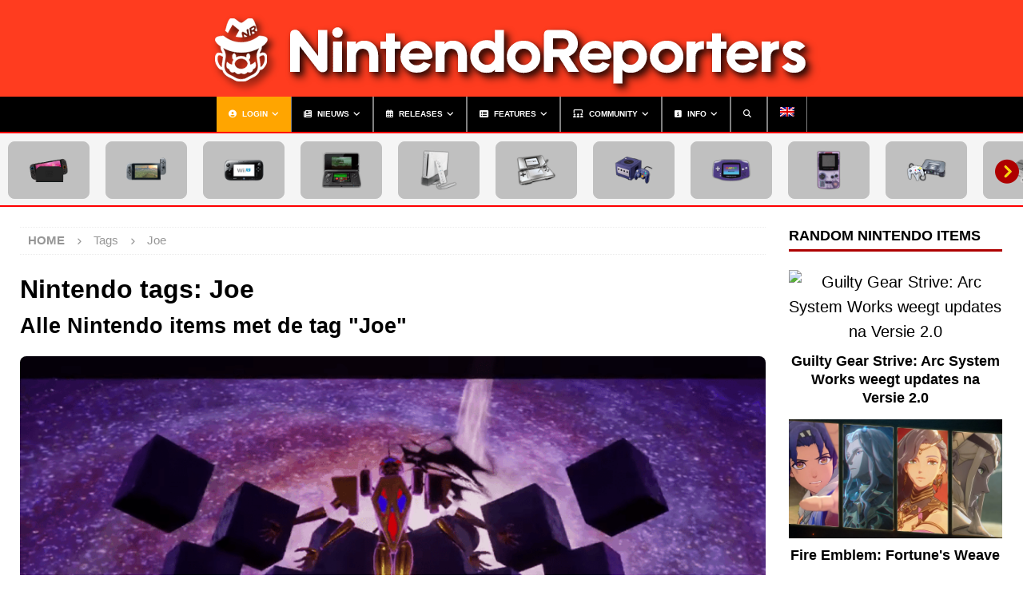

--- FILE ---
content_type: text/html; charset=UTF-8
request_url: https://www.nintendoreporters.com/tags/joe/
body_size: 23597
content:
    <!DOCTYPE html>
<html class="no-js " lang="nl-NL" prefix="og: https://ogp.me/ns#">
<head>
<!-- Google Tag Manager -->
    <script>(function(w,d,s,l,i){w[l]=w[l]||[];w[l].push({'gtm.start':
new Date().getTime(),event:'gtm.js'});var f=d.getElementsByTagName(s)[0],
j=d.createElement(s),dl=l!='dataLayer'?'&l='+l:'';j.async=true;j.src=
'https://www.googletagmanager.com/gtm.js?id='+i+dl;f.parentNode.insertBefore(j,f);
})(window,document,'script','dataLayer','GTM-NW57KWF');</script>
<!-- Plausible Analytics -->
    <script defer data-domain="nintendoreporters.com" src="https://plausible.patrickdankers.nl/js/script.outbound-links.pageview-props.tagged-events.js"></script>
    <script>window.plausible = window.plausible || function() { (window.plausible.q = window.plausible.q || []).push(arguments) }</script>
<!-- Umami Analytics -->
	<script defer src="https://umami.patrickdankers.nl/script.js" data-website-id="690b36cc-5777-422b-a104-7731c8d63bcf"></script>
    <meta charset="UTF-8">
<!-- FontAwesome -->
    <link rel="preload stylesheet" href="https://ka-p.fontawesome.com/assets/441016af98/80183621/kit.css?token=441016af98" as="style" type="text/css" crossorigin="anonymous">
<!-- Touch icons -->
    <link rel="shortcut icon" sizes="16x16 32x32 64x64 128x128 196x196" href="https://www.nintendoreporters.com/storage/themes/nintendoreporters/images/favicon.ico">
    <link rel="apple-touch-icon" sizes="57x57" href="https://www.nintendoreporters.com/storage/themes/nintendoreporters/images/apple-touch-icon-57x57.png">
    <link rel="apple-touch-icon" sizes="60x60" href="https://www.nintendoreporters.com/storage/themes/nintendoreporters/images/apple-touch-icon-60x60.png">
    <link rel="apple-touch-icon" sizes="72x72" href="https://www.nintendoreporters.com/storage/themes/nintendoreporters/images/apple-touch-icon-72x72.png">
    <link rel="apple-touch-icon" sizes="76x76" href="https://www.nintendoreporters.com/storage/themes/nintendoreporters/images/apple-touch-icon-76x76.png">
    <link rel="apple-touch-icon" sizes="114x114" href="https://www.nintendoreporters.com/storage/themes/nintendoreporters/images/apple-touch-icon-114x114.png">
    <link rel="apple-touch-icon" sizes="120x120" href="https://www.nintendoreporters.com/storage/themes/nintendoreporters/images/apple-touch-icon-120x120.png">
    <link rel="apple-touch-icon" sizes="144x144" href="https://www.nintendoreporters.com/storage/themes/nintendoreporters/images/apple-touch-icon-144x144.png">
    <link rel="apple-touch-icon" sizes="152x152" href="https://www.nintendoreporters.com/storage/themes/nintendoreporters/images/apple-touch-icon-152x152.png">
    <link rel="apple-touch-icon" sizes="180x180" href="https://www.nintendoreporters.com/storage/themes/nintendoreporters/images/apple-touch-icon-180x180.png">
    <link rel="icon" type="image/png" href="https://www.nintendoreporters.com/storage/themes/nintendoreporters/images/android-chrome-192x192.png" sizes="192x192">
    <link rel="mask-icon" href="https://www.nintendoreporters.com/storage/themes/nintendoreporters/images/safari-pinned-tab.svg" color="#e90310">
    <meta name="apple-mobile-web-app-title" content="NintendoReporters">
    <meta name="application-name" content="NintendoReporters">
    <meta content="no" name="apple-mobile-web-app-capable">
    <meta name="theme-color" content="#ff3c1f" media="(prefers-color-scheme: light)">
    <meta name="theme-color" content="#ae0000" media="(prefers-color-scheme: dark)">
    <meta name="apple-mobile-web-app-status-bar-style" content="black">
    <meta name="msapplication-TileImage" content="https://www.nintendoreporters.com/storage/themes/nintendoreporters/images/mstile-144x144.png"/>
    <meta name="msapplication-square70x70logo" content="https://www.nintendoreporters.com/storage/themes/nintendoreporters/images/mstile-70x70.png"/>
    <meta name="msapplication-square150x150logo" content="https://www.nintendoreporters.com/storage/themes/nintendoreporters/images/mstile-150x150.png"/>
    <meta name="msapplication-wide310x150logo" content="https://www.nintendoreporters.com/storage/themes/nintendoreporters/images/mstile-310x150.png"/>
    <meta name="msapplication-square310x310logo" content="https://www.nintendoreporters.com/storage/themes/nintendoreporters/images/mstile-310x310.png"/>
    <meta name="msapplication-TileColor" content="#de0000">
    <meta name="viewport" content="width=device-width, initial-scale=1">
    <meta property="fb:pages" content="621538111568776"/>
    <meta property="fb:admins" content="100000697991936"/>
    <link rel="profile" href="https://gmpg.org/xfn/11" />
        <link rel='preconnect' href='https://kit.fontawesome.com' >
<link rel='dns-prefetch' href='//kit.fontawesome.com'>
<title>Nintendo items met de tag &#039;Joe&#039; | NintendoReporters</title>
<meta name="description" content="Alle Nintendo items welke getagged zijn met &#039;Joe&#039;."/>
<meta name="robots" content="follow, index, max-snippet:-1, max-video-preview:-1, max-image-preview:large"/>
<link rel="canonical" href="https://www.nintendoreporters.com/tags/joe/" />
<meta property="og:locale" content="nl_NL" />
<meta property="og:type" content="article" />
<meta property="og:title" content="Nintendo items met de tag &#039;Joe&#039; | NintendoReporters" />
<meta property="og:description" content="Alle Nintendo items welke getagged zijn met &#039;Joe&#039;." />
<meta property="og:url" content="https://www.nintendoreporters.com/tags/joe/" />
<meta property="og:site_name" content="NintendoReporters" />
<meta property="article:publisher" content="https://www.facebook.com/NintendoReporters/" />
<meta property="og:image" content="https://www.nintendoreporters.com/storage/files/nintendoreporters_the_logo.png" />
<meta property="og:image:secure_url" content="https://www.nintendoreporters.com/storage/files/nintendoreporters_the_logo.png" />
<meta property="og:image:width" content="512" />
<meta property="og:image:height" content="512" />
<meta property="og:image:type" content="image/png" />
<meta name="twitter:card" content="summary_large_image" />
<meta name="twitter:title" content="Nintendo items met de tag &#039;Joe&#039; | NintendoReporters" />
<meta name="twitter:description" content="Alle Nintendo items welke getagged zijn met &#039;Joe&#039;." />
<meta name="twitter:site" content="@NinReporters" />
<meta name="twitter:image" content="https://www.nintendoreporters.com/storage/files/nintendoreporters_the_logo.png" />
<script type="application/ld+json" class="rank-math-schema-pro">{"@context":"https://schema.org","@graph":[{"@type":"Place","@id":"https://www.nintendoreporters.com/#place","address":{"@type":"PostalAddress","streetAddress":"Erasmuslaan 15","addressLocality":"Helmond","addressRegion":"Noord-Brabant","postalCode":"5702DG","addressCountry":"NL"}},{"@type":"Organization","@id":"https://www.nintendoreporters.com/#organization","name":"NintendoReporters","url":"https://www.nintendoreporters.com","sameAs":["https://www.facebook.com/NintendoReporters/","https://twitter.com/NinReporters","https://www.facebook.com/NintendoReportersEN/","https://twitter.com/NinReportersEN","https://nl.pinterest.com/nintendoreporters/","https://nl.pinterest.com/nintendoreportersen/","https://discord.gg/7quNy8c"],"email":"webmaster@nintendoreporters.com","address":{"@type":"PostalAddress","streetAddress":"Erasmuslaan 15","addressLocality":"Helmond","addressRegion":"Noord-Brabant","postalCode":"5702DG","addressCountry":"NL"},"logo":{"@type":"ImageObject","@id":"https://www.nintendoreporters.com/#logo","url":"https://www.nintendoreporters.com/storage/files/nintendoreporters_the_logo.png","contentUrl":"https://www.nintendoreporters.com/storage/files/nintendoreporters_the_logo.png","caption":"NintendoReporters","inLanguage":"nl-NL","width":"512","height":"512"},"location":{"@id":"https://www.nintendoreporters.com/#place"}},{"@type":"WebSite","@id":"https://www.nintendoreporters.com/#website","url":"https://www.nintendoreporters.com","name":"NintendoReporters","alternateName":"Nintendo Reporters","publisher":{"@id":"https://www.nintendoreporters.com/#organization"},"inLanguage":"nl-NL"},{"@type":"CollectionPage","@id":"https://www.nintendoreporters.com/tags/joe/#webpage","url":"https://www.nintendoreporters.com/tags/joe/","name":"Nintendo items met de tag &#039;Joe&#039; | NintendoReporters","isPartOf":{"@id":"https://www.nintendoreporters.com/#website"},"inLanguage":"nl-NL"}]}</script>
<style id='wp-img-auto-sizes-contain-inline-css' type='text/css'>
img:is([sizes=auto i],[sizes^="auto," i]){contain-intrinsic-size:3000px 1500px}
/*# sourceURL=wp-img-auto-sizes-contain-inline-css */
</style>
<link rel='stylesheet' id='wp-dark-mode-frontend-css' href='https://www.nintendoreporters.com/storage/plugins/wp-dark-mode/assets/css/frontend.min.css?ver=4.2.9' type='text/css' media='all' />
<style id='wp-dark-mode-frontend-inline-css' type='text/css'>
body{--wp-dark-mode-scale: 1;}
/*# sourceURL=wp-dark-mode-frontend-inline-css */
</style>
<style id='classic-theme-styles-inline-css' type='text/css'>
/*! This file is auto-generated */
.wp-block-button__link{color:#fff;background-color:#32373c;border-radius:9999px;box-shadow:none;text-decoration:none;padding:calc(.667em + 2px) calc(1.333em + 2px);font-size:1.125em}.wp-block-file__button{background:#32373c;color:#fff;text-decoration:none}
/*# sourceURL=/wp-includes/css/classic-themes.min.css */
</style>
<link rel='stylesheet' id='wp-postratings-css' href='https://www.nintendoreporters.com/storage/plugins/wp-postratings/css/postratings-css.css?ver=1.91.2' type='text/css' media='all' />
<link rel='stylesheet' id='wpml-legacy-vertical-list-0-css' href='https://www.nintendoreporters.com/storage/plugins/sitepress-multilingual-cms/templates/language-switchers/legacy-list-vertical/style.min.css?ver=1' type='text/css' media='all' />
<link rel='stylesheet' id='wpml-menu-item-0-css' href='https://www.nintendoreporters.com/storage/plugins/sitepress-multilingual-cms/templates/language-switchers/menu-item/style.min.css?ver=1' type='text/css' media='all' />
<link rel='stylesheet' id='animatecss-css' href='https://www.nintendoreporters.com/storage/themes/nintendoreporters/css/animate.css?ver=6.9' type='text/css' media='all' />
<link rel='stylesheet' id='jquerymodalcss-css' href='https://www.nintendoreporters.com/storage/themes/nintendoreporters/css/jquery.modal.min.css?ver=6.9' type='text/css' media='all' />
<link rel='stylesheet' id='wp-featherlight-css' href='https://www.nintendoreporters.com/storage/themes/nintendoreporters/css/wp-featherlight.min.css?ver=6.9' type='text/css' media='all' />
<link rel='stylesheet' id='mh-magazine-css' href='https://www.nintendoreporters.com/storage/themes/mh-magazine/style.css?ver=5.0.4' type='text/css' media='all' />
<link rel='stylesheet' id='mh-magazine-child-css' href='https://www.nintendoreporters.com/storage/themes/nintendoreporters/style.css?ver=6.9' type='text/css' media='all' />
<link rel='stylesheet' id='searchwp-live-search-css' href='https://www.nintendoreporters.com/storage/plugins/searchwp-live-ajax-search/assets/styles/style.min.css?ver=1.8.7' type='text/css' media='all' />
<style id='searchwp-live-search-inline-css' type='text/css'>
.searchwp-live-search-result .searchwp-live-search-result--title a {
  font-size: 16px;
}
.searchwp-live-search-result .searchwp-live-search-result--price {
  font-size: 14px;
}
.searchwp-live-search-result .searchwp-live-search-result--add-to-cart .button {
  font-size: 14px;
}

/*# sourceURL=searchwp-live-search-inline-css */
</style>
<link rel='stylesheet' id='searchwp-forms-css' href='https://www.nintendoreporters.com/storage/plugins/searchwp/assets/css/frontend/search-forms.min.css?ver=4.5.6' type='text/css' media='all' />
<script type="text/javascript" id="wpml-cookie-js-extra">
/* <![CDATA[ */
var wpml_cookies = {"wp-wpml_current_language":{"value":"nl","expires":1,"path":"/"}};
var wpml_cookies = {"wp-wpml_current_language":{"value":"nl","expires":1,"path":"/"}};
//# sourceURL=wpml-cookie-js-extra
/* ]]> */
</script>
<script type="text/javascript" src="https://www.nintendoreporters.com/storage/plugins/sitepress-multilingual-cms/res/js/cookies/language-cookie.js?ver=486900" id="wpml-cookie-js" defer="defer" data-wp-strategy="defer"></script>
<script type="text/javascript" nowprocket data-no-minify="1" src="https://www.nintendoreporters.com/storage/plugins/wp-dark-mode/assets/js/dark-mode.min.js?ver=4.2.9" id="wp-dark-mode-js-js"></script>
<script type="text/javascript" id="wp-dark-mode-frontend-js-extra">
/* <![CDATA[ */
var wpDarkMode = {"config":{"brightness":100,"contrast":100,"sepia":0},"enable_preset":"","customize_colors":"","colors":{"bg":"#000","text":"#dfdedb","link":"#e58c17"},"enable_frontend":"1","enable_backend":"","enable_os_mode":"1","excludes":"rs-fullwidth-wrap, .mejs-container, ._channels-container","includes":"","is_excluded":"","remember_darkmode":"","default_mode":"","keyboard_shortcut":"","url_parameter":"","images":{"light_images":[""],"dark_images":[""],"low_brightness":"off","grayscale":"off"},"videos":"","is_pro_active":"1","is_ultimate_active":"1","pro_version":"3.0.6","is_elementor_editor":"","is_block_editor":"","frontend_mode":"1","pluginUrl":"https://www.nintendoreporters.com/storage/plugins/wp-dark-mode/"};
var wpDarkModePro = {"pluginUrl":"https://www.nintendoreporters.com/storage/plugins/wp-dark-mode-ultimate/wp-dark-mode-pro","analytics":"","match_os_mode":"1","time_based_mode":"","start_at":"19:00","end_at":"07:00","dynamic_content_mode":"","sunset_mode":""};
//# sourceURL=wp-dark-mode-frontend-js-extra
/* ]]> */
</script>
<script type="text/javascript" src="https://www.nintendoreporters.com/storage/plugins/wp-dark-mode/assets/js/frontend.min.js?ver=4.2.9" id="wp-dark-mode-frontend-js"></script>
<script type="text/javascript" src="https://www.nintendoreporters.com/wp-includes/js/jquery/jquery.min.js?ver=3.7.1" id="jquery-core-js"></script>
<script type="text/javascript" id="da-reactions-js-extra">
/* <![CDATA[ */
var DaReactions = {"ajax_url":"https://www.nintendoreporters.com/wp-admin/admin-ajax.php","display_detail_modal":"off","display_detail_modal_toolbar":"off","display_detail_tooltip":"off","loader_url":"https://www.nintendoreporters.com/storage/plugins/da-reactions-premium/assets/dist/loading.svg","modal_result_limit":"100","nonce":"a6120af35d","show_count":"always","tooltip_result_limit":"5","labels":{"modal_tab_all_title":"All reactions","modal_no_tabs_title":"Reactions","modal_pagination_close":"\u00d7","modal_pagination_next":"\u2192","modal_pagination_prev":"\u2190","modal_pagination_desc":"Page {current} of {total}"}};
//# sourceURL=da-reactions-js-extra
/* ]]> */
</script>
<script type="text/javascript" src="https://www.nintendoreporters.com/storage/themes/nintendoreporters/js/jquery.sticky-kit.min.js?ver=6.9" id="stickykit-js"></script>
<script type="text/javascript" src="https://www.nintendoreporters.com/storage/themes/nintendoreporters/js/jquery.modal.min.js?ver=6.9" id="jquerymodal-js"></script>
<script type="text/javascript" src="https://www.nintendoreporters.com/storage/themes/nintendoreporters/js/jquery.ui.touch-punch.min.js?ver=6.9" id="jquerytouchpunch-js"></script>
<script type="text/javascript" src="https://www.nintendoreporters.com/storage/themes/nintendoreporters/js/customchildscripts.js?ver=6.9" id="customchildscripts-js"></script>
<script type="text/javascript" src="https://www.nintendoreporters.com/storage/themes/nintendoreporters/js/wpFeatherlight.pkgd.min.js?ver=6.9" id="wp-featherlight-js"></script>
<script type="text/javascript" id="mh-scripts-js-extra">
/* <![CDATA[ */
var mh = {"text":{"toggle_menu":"Toggle Menu"}};
//# sourceURL=mh-scripts-js-extra
/* ]]> */
</script>
<script type="text/javascript" src="https://www.nintendoreporters.com/storage/themes/mh-magazine/includes/core/assets/js/scripts.js?ver=5.0.4" id="mh-scripts-js"></script>
<style></style><style id="wp-dark-mode-custom-css"></style><script>document.documentElement.className += " js";</script>
<!--[if lt IE 9]>
<script src="https://www.nintendoreporters.com/storage/themes/mh-magazine/js/css3-mediaqueries.js"></script>
<![endif]-->
<!--[if lt IE 9]>
<script src="https://www.nintendoreporters.com/storage/themes/mh-magazine/js/css3-mediaqueries.js"></script>
<![endif]-->
<style type="text/css">
.mh-header { background: #ff3c1f; }
.mh-navigation li:hover, .mh-navigation ul li:hover > ul, .mh-main-nav-wrap, .mh-main-nav, .mh-social-nav li a:hover, .entry-tags li, .mh-slider-caption, .mh-widget-layout8 .mh-widget-title .mh-footer-widget-title-inner, .mh-widget-col-1 .mh-slider-caption, .mh-widget-col-1 .mh-posts-lineup-caption, .mh-carousel-layout1, .mh-spotlight-widget, .mh-social-widget li a, .mh-author-bio-widget, .mh-footer-widget .mh-tab-comment-excerpt, .mh-nip-item:hover .mh-nip-overlay, .mh-widget .tagcloud a, .mh-footer-widget .tagcloud a, .mh-footer, .mh-copyright-wrap, input[type=submit]:hover, #infinite-handle span:hover { background: #000000; }
.mh-extra-nav-bg { background: rgba(0, 0, 0, 0.2); }
.mh-slider-caption, .mh-posts-stacked-title, .mh-posts-lineup-caption { background: #000000; background: rgba(0, 0, 0, 0.8); }
@media screen and (max-width: 900px) { #mh-mobile .mh-slider-caption, #mh-mobile .mh-posts-lineup-caption { background: rgba(0, 0, 0, 1); } }
.slicknav_menu, .slicknav_nav ul, #mh-mobile .mh-footer-widget .mh-posts-stacked-overlay { border-color: #000000; }
.mh-copyright, .mh-copyright a { color: #fff; }
.mh-widget-layout4 .mh-widget-title { background: #ae0000; background: rgba(174, 0, 0, 0.6); }
.mh-preheader, .mh-wide-layout .mh-subheader, .mh-ticker-title, .mh-main-nav li:hover, .mh-footer-nav, .slicknav_menu, .slicknav_btn, .slicknav_nav .slicknav_item:hover, .slicknav_nav a:hover, .mh-back-to-top, .mh-subheading, .entry-tags .fa, .entry-tags li:hover, .mh-widget-layout2 .mh-widget-title, .mh-widget-layout4 .mh-widget-title-inner, .mh-widget-layout4 .mh-footer-widget-title, .mh-widget-layout5 .mh-widget-title-inner, .mh-widget-layout6 .mh-widget-title, #mh-mobile .flex-control-paging li a.flex-active, .mh-image-caption, .mh-carousel-layout1 .mh-carousel-caption, .mh-tab-button.active, .mh-tab-button.active:hover, .mh-footer-widget .mh-tab-button.active, .mh-social-widget li:hover a, .mh-footer-widget .mh-social-widget li a, .mh-footer-widget .mh-author-bio-widget, .tagcloud a:hover, .mh-widget .tagcloud a:hover, .mh-footer-widget .tagcloud a:hover, .mh-posts-stacked-item .mh-meta, .page-numbers:hover, .mh-loop-pagination .current, .mh-comments-pagination .current, .pagelink, a:hover .pagelink, input[type=submit], #infinite-handle span { background: #ae0000; }
.mh-main-nav-wrap .slicknav_nav ul, blockquote, .mh-widget-layout1 .mh-widget-title, .mh-widget-layout3 .mh-widget-title, .mh-widget-layout5 .mh-widget-title, .mh-widget-layout8 .mh-widget-title:after, #mh-mobile .mh-slider-caption, .mh-carousel-layout1, .mh-spotlight-widget, .mh-author-bio-widget, .mh-author-bio-title, .mh-author-bio-image-frame, .mh-video-widget, .mh-tab-buttons, textarea:hover, input[type=text]:hover, input[type=email]:hover, input[type=tel]:hover, input[type=url]:hover { border-color: #ae0000; }
.mh-header-tagline, .mh-dropcap, .mh-carousel-layout1 .flex-direction-nav a, .mh-carousel-layout2 .mh-carousel-caption, .mh-posts-digest-small-category, .mh-posts-lineup-more, .bypostauthor .fn:after, .mh-comment-list .comment-reply-link:before, #respond #cancel-comment-reply-link:before { color: #ae0000; }
.entry-content a { color: #de0000; }
a:hover, .entry-content a:hover, #respond a:hover, #respond #cancel-comment-reply-link:hover, #respond .logged-in-as a:hover, .mh-comment-list .comment-meta a:hover, .mh-ping-list .mh-ping-item a:hover, .mh-meta a:hover, .mh-breadcrumb a:hover, .mh-tabbed-widget a:hover { color: #ae0000; }
</style>
<style type="text/css" id="custom-background-css">
body.custom-background { background-color: #000000; background-image: url("https://www.nintendoreporters.com/storage/files/nintendoreporters-bg-black-subtle.jpg"); background-position: left center; background-size: auto; background-repeat: repeat; background-attachment: fixed; }
</style>
	    <script type="text/javascript">
        var current_value = 'nl';
    </script>
</head>
<body id="mh-mobile" class="archive tax-tags term-joe term-27116 custom-background wp-theme-mh-magazine wp-child-theme-nintendoreporters nl mh-boxed-layout mh-right-sb mh-loop-layout3 mh-widget-layout1" itemscope="itemscope" itemtype="https://schema.org/WebPage">
<noscript><iframe src="https://www.googletagmanager.com/ns.html?id=GTM-NW57KWF" height="0" width="0" style="display:none;visibility:hidden"></iframe></noscript>
<div id="page-anim-preloader"></div>
<div class="full-page-container">
    <div class="mh-header-nav-mobile clearfix"></div>
<header class="mh-header" itemscope="itemscope" itemtype="https://schema.org/WPHeader">
    <div class="mh-container mh-container-inner clearfix"><div class="mh-custom-header clearfix">
<a class="mh-header-image-link" href="https://www.nintendoreporters.com/" title="NintendoReporters" rel="home">
<img class="mh-header-image" src="https://www.nintendoreporters.com/storage/files/nintendoreporters_the_header.png" height="121" width="800" title="NintendoReporters" alt="NintendoReporters" />
</a>
</div>
</div>
    <div class="mh-main-nav-wrap">
        <nav class="mh-navigation mh-main-nav mh-container mh-container-inner clearfix" itemscope="itemscope" itemtype="https://schema.org/SiteNavigationElement"><div class="menu-main-menu-container"><ul id="menu-main-menu" class="menu"><li id="menu-item-117275" class="highlight-login menu-item menu-item-type-post_type menu-item-object-page menu-item-has-children menu-item-117275"><a href="https://www.nintendoreporters.com/account/login/" title="Login"><i class="fas fa-user-circle"></i> Login</a>
<ul class="sub-menu">
	<li id="menu-item-117289" class="menu-item menu-item-type-post_type menu-item-object-page menu-item-117289"><a href="https://www.nintendoreporters.com/account/account-maken/" title="Account maken"><i class="fas fa-user-plus"></i> Account maken</a></li>
	<li id="menu-item-117724" class="menu-item menu-item-type-post_type menu-item-object-page menu-item-117724"><a href="https://www.nintendoreporters.com/account/waarom-een-account/" title="Waarom een account?"><i class="fas fa-exclamation-square"></i> Waarom een account?</a></li>
</ul>
</li>
<li id="menu-item-1280" class="nintendo-reporter-red nintendo-reporter-news menu-item menu-item-type-custom menu-item-object-custom menu-item-has-children menu-item-1280"><a href="/nieuws/" title="Nintendo Nieuws"><i class="fas fa-newspaper"></i> Nieuws</a>
<ul class="sub-menu">
	<li id="menu-item-1287" class="nintendo-reporter-grey nintendo-reporter-rumors menu-item menu-item-type-custom menu-item-object-custom menu-item-1287"><a href="/geruchten/" title="Nintendo Geruchten"><i class="fas fa-question-circle"></i> Geruchten</a></li>
</ul>
</li>
<li id="menu-item-1284" class="nintendo-reporter-purple nintendo-reporter-releases menu-item menu-item-type-custom menu-item-object-custom menu-item-has-children menu-item-1284"><a href="/releases/" title="Nintendo Releases"><i class="far fa-calendar-alt"></i> Releases</a>
<ul class="sub-menu">
	<li id="menu-item-67547" class="menu-item menu-item-type-post_type menu-item-object-page menu-item-67547"><a href="https://www.nintendoreporters.com/releases/recent/" title="Recente Nintendo releases"><i class="fas fa-calendar-check"></i> Recent</a></li>
	<li id="menu-item-67546" class="menu-item menu-item-type-post_type menu-item-object-page menu-item-67546"><a href="https://www.nintendoreporters.com/releases/aanstaand/" title="Aanstaande Nintendo releases"><i class="fas fa-calendar-exclamation"></i> Aanstaande</a></li>
	<li id="menu-item-165969" class="menu-item menu-item-type-post_type menu-item-object-page menu-item-165969"><a href="https://www.nintendoreporters.com/releases/demo/" title="Nintendo releases met Demo’s"><i class="fas fa-stopwatch"></i> Demo</a></li>
	<li id="menu-item-165970" class="menu-item menu-item-type-post_type menu-item-object-page menu-item-165970"><a href="https://www.nintendoreporters.com/releases/dlc/" title="Nintendo releases met DLC"><i class="fas fa-puzzle-piece"></i> DLC</a></li>
	<li id="menu-item-136983" class="menu-item menu-item-type-post_type menu-item-object-page menu-item-136983"><a href="https://www.nintendoreporters.com/releases/beste/" title="Best beoordeelde Nintendo releases"><i class="fas fa-star"></i> Beste</a></li>
	<li id="menu-item-136993" class="menu-item menu-item-type-post_type menu-item-object-page menu-item-136993"><a href="https://www.nintendoreporters.com/releases/slechtste/" title="Slechtst beoordeelde Nintendo releases"><i class="fal fa-star-half-alt"></i> Slechtste</a></li>
	<li id="menu-item-206927" class="menu-item menu-item-type-post_type menu-item-object-page menu-item-206927"><a href="https://www.nintendoreporters.com/releases/favorieten/" title="De meest favoriete Nintendo releases"><i class="fas fa-heart"></i> Favorieten</a></li>
	<li id="menu-item-206926" class="menu-item menu-item-type-post_type menu-item-object-page menu-item-206926"><a href="https://www.nintendoreporters.com/releases/nu-aan-het-spelen/" title="Meest gespeelde Nintendo releases"><i class="fas fa-play"></i> Aan het spelen</a></li>
	<li id="menu-item-206925" class="menu-item menu-item-type-post_type menu-item-object-page menu-item-206925"><a href="https://www.nintendoreporters.com/releases/uitgespeeld/" title="Meest uitgespeelde Nintendo releases"><i class="fas fa-flag-checkered"></i> UItgespeeld</a></li>
	<li id="menu-item-206924" class="menu-item menu-item-type-post_type menu-item-object-page menu-item-206924"><a href="https://www.nintendoreporters.com/releases/gewild/" title="Meest gewilde Nintendo releases"><i class="fas fa-plus-circle"></i> Gewild</a></li>
</ul>
</li>
<li id="menu-item-51" class="features-menu-item menu-item menu-item-type-post_type menu-item-object-page menu-item-has-children menu-item-51"><a href="https://www.nintendoreporters.com/features/" title="Nintendo Features"><i class="fas fa-list-alt"></i> Features</a>
<ul class="sub-menu">
	<li id="menu-item-1283" class="nintendo-reporter-blue nintendo-reporter-guides menu-item menu-item-type-custom menu-item-object-custom menu-item-1283"><a href="/handleidingen/" title="Nintendo Handleidingen"><i class="fas fa-book-spells"></i> Handleidingen</a></li>
	<li id="menu-item-1285" class="nintendo-reporter-pink nintendo-reporter-editorials menu-item menu-item-type-custom menu-item-object-custom menu-item-1285"><a href="/editorials/" title="Nintendo Editorials"><i class="fas fa-comment-alt-edit"></i> Editorials</a></li>
	<li id="menu-item-1286" class="nintendo-reporter-orange nintendo-reporter-interviews menu-item menu-item-type-custom menu-item-object-custom menu-item-1286"><a href="/interviews/" title="Nintendo Interviews"><i class="fas fa-microphone-alt"></i> Interviews</a></li>
	<li id="menu-item-7696" class="nintendo-reporter-dark-blue nintendo-reporter-retro menu-item menu-item-type-custom menu-item-object-custom menu-item-7696"><a href="/retro/" title="Nintendo Retro"><i class="fas fa-archive"></i> Retro</a></li>
	<li id="menu-item-148304" class="nintendo-reporter-special menu-item menu-item-type-post_type menu-item-object-page menu-item-148304"><a href="https://www.nintendoreporters.com/features/special/" title="Speciale features"><i class="fad fa-alicorn"></i> Special</a></li>
</ul>
</li>
<li id="menu-item-67859" class="menu-item menu-item-type-post_type menu-item-object-page menu-item-has-children menu-item-67859"><a href="https://www.nintendoreporters.com/community/" title="Nintendo Community"><i class="fas fa-users-class"></i> Community</a>
<ul class="sub-menu">
	<li id="menu-item-67863" class="menu-item menu-item-type-post_type menu-item-object-page menu-item-67863"><a href="https://www.nintendoreporters.com/comments/" title="Nintendo Comments"><i class="fas fa-comments"></i> Comments</a></li>
</ul>
</li>
<li id="menu-item-57" class="menu-item menu-item-type-post_type menu-item-object-page menu-item-has-children menu-item-57"><a href="https://www.nintendoreporters.com/informatie/" title="Info"><i class="fas fa-info-square"></i> Info</a>
<ul class="sub-menu">
	<li id="menu-item-19046" class="menu-item menu-item-type-post_type menu-item-object-page menu-item-19046"><a href="https://www.nintendoreporters.com/team/" title="Team"><i class="fas fa-users-crown"></i> Team</a></li>
	<li id="menu-item-7772" class="menu-item menu-item-type-post_type menu-item-object-page menu-item-7772"><a href="https://www.nintendoreporters.com/informatie/vacatures/" title="Vacatures"><i class="fas fa-user-plus"></i> Vacatures</a></li>
	<li id="menu-item-61" class="menu-item menu-item-type-post_type menu-item-object-page menu-item-61"><a href="https://www.nintendoreporters.com/informatie/formulieren/" title="Formulieren"><i class="fab fa-wpforms"></i> Formulieren</a></li>
	<li id="menu-item-53472" class="menu-item menu-item-type-post_type menu-item-object-page menu-item-53472"><a href="https://www.nintendoreporters.com/informatie/social/" title="Social"><i class="fas fa-share-alt"></i> Social</a></li>
	<li id="menu-item-19047" class="menu-item menu-item-type-post_type menu-item-object-page menu-item-19047"><a href="https://www.nintendoreporters.com/informatie/contact/" title="Contact"><i class="fas fa-at"></i> Contact</a></li>
</ul>
</li>
<li id="menu-item-59345" class="full-screen-search menu-item menu-item-type-custom menu-item-object-custom menu-item-59345"><a href="#" title="Zoeken"><i class="fas fa-search"></i></a></li>
<li id="menu-item-wpml-ls-19-en" class="menu-item wpml-ls-slot-19 wpml-ls-item wpml-ls-item-en wpml-ls-menu-item wpml-ls-first-item wpml-ls-last-item menu-item-type-wpml_ls_menu_item menu-item-object-wpml_ls_menu_item menu-item-wpml-ls-19-en"><a href="https://www.nintendoreporters.com/en/" title="Overschakelen naar Engels" aria-label="Overschakelen naar Engels" role="menuitem"><img
            class="wpml-ls-flag"
            src="https://www.nintendoreporters.com/storage/plugins/sitepress-multilingual-cms/res/flags/en.png"
            alt="Engels"
            
            
    /></a></li>
</ul></div></nav>
            </div>
    </header>
<div id='categoryBar'><ul><li class="nintendoswitch2"><a title="Nintendo Switch 2" href="/nintendo-switch-2/"><img src="https://www.nintendoreporters.com/storage/themes/nintendoreporters/images/consoles/nintendoswitch2.png" alt="Nintendo Switch 2" /></a></li><li class="nintendoswitch"><a title="Nintendo Switch" href="/nintendo-switch/"><img src="https://www.nintendoreporters.com/storage/themes/nintendoreporters/images/consoles/nintendoswitch.png" alt="Nintendo Switch" /></a></li><li class="nintendowiiu"><a title="Nintendo Wii U" href="/nintendo-wii-u/"><img src="https://www.nintendoreporters.com/storage/themes/nintendoreporters/images/consoles/nintendowiiu.png" alt="Nintendo Wii U" /></a></li><li class="nintendo3ds"><a title="Nintendo 3DS" href="/nintendo-3ds/"><img src="https://www.nintendoreporters.com/storage/themes/nintendoreporters/images/consoles/nintendo3ds.png" alt="Nintendo 3DS" /></a></li><li class="nintendowii"><a title="Nintendo Wii" href="/nintendo-wii/"><img src="https://www.nintendoreporters.com/storage/themes/nintendoreporters/images/consoles/nintendowii.png" alt="Nintendo Wii" /></a></li><li class="nintendods"><a title="Nintendo DS" href="/nintendo-ds/"><img src="https://www.nintendoreporters.com/storage/themes/nintendoreporters/images/consoles/nintendods.png" alt="Nintendo DS" /></a></li><li class="nintendogamecube"><a title="Nintendo Gamecube" href="/nintendo-gamecube/"><img src="https://www.nintendoreporters.com/storage/themes/nintendoreporters/images/consoles/nintendogamecube.png" alt="Nintendo Gamecube" /></a></li><li class="nintendogameboyadvance"><a title="Nintendo Game Boy Advance" href="/nintendo-game-boy-advance/"><img src="https://www.nintendoreporters.com/storage/themes/nintendoreporters/images/consoles/nintendogameboyadvance.png" alt="Nintendo Game Boy Advance" /></a></li><li class="nintendogameboycolor"><a title="Nintendo Game Boy Color" href="/nintendo-game-boy-color/"><img src="https://www.nintendoreporters.com/storage/themes/nintendoreporters/images/consoles/nintendogameboycolor.png" alt="Nintendo Game Boy Color" /></a></li><li class="nintendo64"><a title="Nintendo 64" href="/nintendo-64/"><img src="https://www.nintendoreporters.com/storage/themes/nintendoreporters/images/consoles/nintendo64.png" alt="Nintendo 64" /></a></li><li class="supernintendo"><a title="Super Nintendo" href="/super-nintendo/"><img src="https://www.nintendoreporters.com/storage/themes/nintendoreporters/images/consoles/supernintendo.png" alt="Super Nintendo" /></a></li><li class="nintendogameboy"><a title="Nintendo Game Boy" href="/nintendo-game-boy/"><img src="https://www.nintendoreporters.com/storage/themes/nintendoreporters/images/consoles/nintendogameboy.png" alt="Nintendo Game Boy" /></a></li><li class="nintendoentertainmentsystem"><a title="Nintendo Entertainment System" href="/nintendo-entertainment-system/"><img src="https://www.nintendoreporters.com/storage/themes/nintendoreporters/images/consoles/nintendoentertainmentsystem.png" alt="Nintendo Entertainment System" /></a></li><li class="nintendoamiibo"><a title="Nintendo Amiibo" href="/releases/nintendo-amiibo/"><img src="https://www.nintendoreporters.com/storage/themes/nintendoreporters/images/consoles/amiibo.png" alt="Nintendo Amiibo" /></a></li></ul></div>    <div class="mh-wrapper clearfix">
        <div class="mh-main clearfix mh-right-sb">
            <div id="main-content" class="mh-loop mh-content" role="main"><nav class="mh-breadcrumb primary-crumb" itemscope="" itemtype="https://schema.org/BreadcrumbList"><span itemprop="itemListElement" itemscope="" itemtype="https://schema.org/ListItem"><a href="https://www.nintendoreporters.com/" itemprop="item"><span itemprop="name">Home</span></a><meta itemprop="position" content="1" /></span><span class="mh-breadcrumb-delimiter"><i class="fa fa-angle-right"></i></span><span itemprop="itemListElement" itemscope="" itemtype="https://schema.org/ListItem"><span itemprop="item"><span itemprop="name">Tags</span></span><meta itemprop="position" content="2" /></span><span class="mh-breadcrumb-delimiter"><i class="fa fa-angle-right"></i></span><span itemprop="itemListElement" itemscope="" itemtype="https://schema.org/ListItem"><span itemprop="name">Joe</span><meta itemprop="position" content="3" /></span></nav>
                    <header class="page-header"><h1 class="page-title">Nintendo tags: <span>Joe</span></h1>                    </header><h2 class="page-sub-title">Alle Nintendo items met de tag "Joe"</h2><!--fwp-loop-->
    <article class="mh-posts-large-item clearfix animateInView post-216105 post_news type-post_news status-publish has-post-thumbnail hentry news-nintendo-switch tags-countdown tags-dagen tags-gold tags-joe tags-met tags-nmhiii tags-nomoreheroes">
        <figure class="mh-posts-large-thumb">        <a class="mh-thumb-icon" href="https://www.nintendoreporters.com/nieuws/nintendo-switch/no-more-heroes-iii-9-dagen-countdown-met-gold-joe/" title="No More Heroes III &#8211; 9 dagen Countdown &#8211; Met Gold Joe"><img width="678" height="381" src="https://www.nintendoreporters.com/storage/files/hriouerhfoie-1024x576.png" class="attachment-large size-large wp-post-image" alt="No More Heroes III &#8211; 9 dagen Countdown &#8211; Met Gold Joe" title="No More Heroes III &#8211; 9 dagen Countdown &#8211; Met Gold Joe" decoding="async" fetchpriority="high" srcset="https://www.nintendoreporters.com/storage/files/hriouerhfoie-1024x576.png 1024w, https://www.nintendoreporters.com/storage/files/hriouerhfoie.png 1280w" sizes="(max-width: 678px) 100vw, 678px" />        </a>
        </figure>
        <div class="mh-posts-large-content clearfix">
            <header class="mh-posts-large-header">
                <h3 class="entry-title mh-posts-large-title">
                    <a href="https://www.nintendoreporters.com/nieuws/nintendo-switch/no-more-heroes-iii-9-dagen-countdown-met-gold-joe/" title="No More Heroes III &#8211; 9 dagen Countdown &#8211; Met Gold Joe" rel="bookmark">No More Heroes III &#8211; 9 dagen Countdown &#8211; Met Gold Joe</a>
                </h3>
            </header>
            <div class="frontpage-item-details">
                            <div class="item-content"><i class="fas fa-clock"></i> vr 20-08-2021 21:35 | Nintendo Switch  Nieuws  | No More Heroes 3</div>        </div>
        <div class="mh-posts-large-excerpt clearfix">
            <div class="mh-excerpt">Marvelous Games telt af naar de release van No More Heroes III en deelt verschillende videoclips met betrekking tot de game. Deze video markeert 9 dagen vanaf de release en richt zich op Gold Joe,...</div>        </div>
        </div>
        </article>    <article class="mh-posts-list-item clearfix animateInView post-186315 post_news type-post_news status-publish has-post-thumbnail hentry news-nintendo-switch tags-blackout tags-eerste tags-gi tags-joe tags-minuten tags-nintendohall tags-operation">
        <figure class="mh-posts-list-thumb">
            <a class="mh-thumb-icon mh-thumb-icon-small-mobile" href="https://www.nintendoreporters.com/nieuws/nintendo-switch/gi-joe-operation-blackout-eerste-34-minuten/"
               title="G.I. Joe: Operation Blackout &#8211; Eerste 34 minuten"><img width="678" height="381" src="https://www.nintendoreporters.com/storage/files/gi-joe-operation-blackout-first-34-minutes-1024x576.jpeg" class="attachment-large size-large wp-post-image" alt="G.I. Joe: Operation Blackout &#8211; Eerste 34 minuten" title="G.I. Joe: Operation Blackout &#8211; Eerste 34 minuten" decoding="async" srcset="https://www.nintendoreporters.com/storage/files/gi-joe-operation-blackout-first-34-minutes-1024x576.jpeg 1024w, https://www.nintendoreporters.com/storage/files/gi-joe-operation-blackout-first-34-minutes.jpeg 1280w" sizes="(max-width: 678px) 100vw, 678px" />            </a>
        </figure>
        <div class="mh-posts-list-content clearfix">
            <header class="mh-posts-list-header">
                <h3 class="entry-title mh-posts-list-title">
                    <a href="https://www.nintendoreporters.com/nieuws/nintendo-switch/gi-joe-operation-blackout-eerste-34-minuten/" title="G.I. Joe: Operation Blackout &#8211; Eerste 34 minuten" rel="bookmark">G.I. Joe: Operation Blackout &#8211; Eerste 34 minuten</a>
                </h3>
            </header>
            <div class="frontpage-item-details">
                            <div class="item-content"><i class="fas fa-clock"></i> di 20-10-2020 15:00 | Nintendo Switch  Nieuws <span class="item-details-comments"><a href="https://www.nintendoreporters.com/nieuws/nintendo-switch/gi-joe-operation-blackout-eerste-34-minuten/#comments" class="mh-comment-count-link"><span class="hidden"Comment - G.I. Joe: Operation Blackout &#8211; Eerste 34 minuten</span></a></span></div>        </div>
        <div class="mh-posts-large-excerpt clearfix">
            <div class="mh-excerpt">Zal het de moeite waard zijn om G.I. Joe: Operation Blackout op Nintendo Switch? Dankzij Nintendo Hall kun je de eerste 34 minuten bekijken. Neem het op tegen 12 verschillende vechters in een campagne met...</div>        </div>
        </div>
                </article>    <article class="mh-posts-list-item clearfix animateInView post-180111 post_releases type-post_releases status-publish has-post-thumbnail hentry releases-nintendo-switch tags-blackout tags-gi tags-joe tags-operation">
        <figure class="mh-posts-list-thumb">
            <a class="mh-thumb-icon mh-thumb-icon-small-mobile" href="https://www.nintendoreporters.com/releases/nintendo-switch/gi-joe-operation-blackout/"
               title="G.I. Joe: Operation Blackout"><img width="678" height="339" src="https://www.nintendoreporters.com/storage/files/gi-joe-operation-blackout-1024x512.jpeg" class="attachment-large size-large wp-post-image" alt="G.I. Joe: Operation Blackout" title="G.I. Joe: Operation Blackout" decoding="async" srcset="https://www.nintendoreporters.com/storage/files/gi-joe-operation-blackout-1024x512.jpeg 1024w, https://www.nintendoreporters.com/storage/files/gi-joe-operation-blackout.jpeg 1280w" sizes="(max-width: 678px) 100vw, 678px" />            </a>
        </figure>
        <div class="mh-posts-list-content clearfix">
            <header class="mh-posts-list-header">
                <h3 class="entry-title mh-posts-list-title">
                    <a href="https://www.nintendoreporters.com/releases/nintendo-switch/gi-joe-operation-blackout/" title="G.I. Joe: Operation Blackout" rel="bookmark">G.I. Joe: Operation Blackout</a>
                </h3>
            </header>
            <div class="frontpage-item-details">
                            <div class="item-content"><i class="fas fa-clock"></i> di 13-10-2020 00:00 | Nintendo Switch  Releases </div>        </div>
        <div class="mh-posts-large-excerpt clearfix">
            <div class="mh-excerpt">G.I. Joe en Cobra zijn terug! G.I. Joe: Operation Blackout is een klassieke teamgebaseerde third-person shooter waarin je speelt als je favoriete personages uit Team G.I. Joe en Team Cobra. Ervaar de actie van beide...</div>        </div>
        </div>
                </article>    <article class="mh-posts-list-item clearfix animateInView post-113803 post_releases type-post_releases status-publish has-post-thumbnail hentry releases-nintendo-switch tags-joe tags-jump tags-quest">
        <figure class="mh-posts-list-thumb">
            <a class="mh-thumb-icon mh-thumb-icon-small-mobile" href="https://www.nintendoreporters.com/releases/nintendo-switch/joe-jump-impossible-quest/"
               title="Joe Jump Impossible Quest"><img width="678" height="339" src="https://www.nintendoreporters.com/storage/files/joe-jump-impossible-quest-1024x512.jpeg" class="attachment-large size-large wp-post-image" alt="Joe Jump Impossible Quest" title="Joe Jump Impossible Quest" decoding="async" loading="lazy" srcset="https://www.nintendoreporters.com/storage/files/joe-jump-impossible-quest-1024x512.jpeg 1024w, https://www.nintendoreporters.com/storage/files/joe-jump-impossible-quest.jpeg 1280w" sizes="auto, (max-width: 678px) 100vw, 678px" />            </a>
        </figure>
        <div class="mh-posts-list-content clearfix">
            <header class="mh-posts-list-header">
                <h3 class="entry-title mh-posts-list-title">
                    <a href="https://www.nintendoreporters.com/releases/nintendo-switch/joe-jump-impossible-quest/" title="Joe Jump Impossible Quest" rel="bookmark">Joe Jump Impossible Quest</a>
                </h3>
            </header>
            <div class="frontpage-item-details">
                            <div class="item-content"><i class="fas fa-clock"></i> do 25-04-2019 00:00 | Nintendo Switch  Releases </div>        </div>
        <div class="mh-posts-large-excerpt clearfix">
            <div class="mh-excerpt">Joe Jump Impossible Quest is een platformgame waarin je als houthakker op reis door de bergen gaat. Gooi bijlen om obstakels te vernietigen, spring over diepe dalen heen, ontwijk gevaren en blijf rennen om op...</div>        </div>
        </div>
                </article>    <article class="mh-posts-list-item clearfix animateInView post-109499 post_releases type-post_releases status-publish has-post-thumbnail hentry releases-nintendo-switch tags-arcade tags-joe tags-johnny tags-turbo">
        <figure class="mh-posts-list-thumb">
            <a class="mh-thumb-icon mh-thumb-icon-small-mobile" href="https://www.nintendoreporters.com/releases/nintendo-switch/johnny-turbos-arcade-joe-and-mac-returns/"
               title="Johnny Turbo&#8217;s Arcade: Joe and Mac Returns"><img width="678" height="339" src="https://www.nintendoreporters.com/storage/files/johnny-turbo-s-arcade-joe-and-mac-returns-1024x512.jpeg" class="attachment-large size-large wp-post-image" alt="Johnny Turbo&#8217;s Arcade: Joe and Mac Returns" title="Johnny Turbo&#8217;s Arcade: Joe and Mac Returns" decoding="async" loading="lazy" srcset="https://www.nintendoreporters.com/storage/files/johnny-turbo-s-arcade-joe-and-mac-returns-1024x512.jpeg 1024w, https://www.nintendoreporters.com/storage/files/johnny-turbo-s-arcade-joe-and-mac-returns.jpeg 1280w" sizes="auto, (max-width: 678px) 100vw, 678px" />            </a>
        </figure>
        <div class="mh-posts-list-content clearfix">
            <header class="mh-posts-list-header">
                <h3 class="entry-title mh-posts-list-title">
                    <a href="https://www.nintendoreporters.com/releases/nintendo-switch/johnny-turbos-arcade-joe-and-mac-returns/" title="Johnny Turbo&#8217;s Arcade: Joe and Mac Returns" rel="bookmark">Johnny Turbo&#8217;s Arcade: Joe and Mac Returns</a>
                </h3>
            </header>
            <div class="frontpage-item-details">
                            <div class="item-content"><i class="fas fa-clock"></i> do 14-03-2019 00:00 | Nintendo Switch  Releases </div>        </div>
        <div class="mh-posts-large-excerpt clearfix">
            <div class="mh-excerpt">Pak je knots en ga op een wild, prehistorisch avontuur met Joe en Mac! In de eerste game heb je ze geholpen hun dames te redden. Nu moet je die dames opnieuw redden! Het avontuur...</div>        </div>
        </div>
                </article>    <article class="mh-posts-list-item clearfix animateInView post-74134 post_releases type-post_releases status-publish has-post-thumbnail hentry releases-nintendo-switch tags-arcade tags-caveman tags-joe tags-johnny tags-ninja tags-turbos">
        <figure class="mh-posts-list-thumb">
            <a class="mh-thumb-icon mh-thumb-icon-small-mobile" href="https://www.nintendoreporters.com/releases/nintendo-switch/johnny-turbos-arcade-joe-and-mac-caveman-ninja/"
               title="Johnny Turbo&#8217;s Arcade Joe and Mac Caveman Ninja"><img width="678" height="339" src="https://www.nintendoreporters.com/storage/files/johnny-turbo-s-arcade-joe-and-mac-caveman-ninja-1024x512.jpeg" class="attachment-large size-large wp-post-image" alt="Johnny Turbo&#8217;s Arcade Joe and Mac Caveman Ninja" title="Johnny Turbo&#8217;s Arcade Joe and Mac Caveman Ninja" decoding="async" loading="lazy" srcset="https://www.nintendoreporters.com/storage/files/johnny-turbo-s-arcade-joe-and-mac-caveman-ninja-1024x512.jpeg 1024w, https://www.nintendoreporters.com/storage/files/johnny-turbo-s-arcade-joe-and-mac-caveman-ninja.jpeg 1280w" sizes="auto, (max-width: 678px) 100vw, 678px" />            </a>
        </figure>
        <div class="mh-posts-list-content clearfix">
            <header class="mh-posts-list-header">
                <h3 class="entry-title mh-posts-list-title">
                    <a href="https://www.nintendoreporters.com/releases/nintendo-switch/johnny-turbos-arcade-joe-and-mac-caveman-ninja/" title="Johnny Turbo&#8217;s Arcade Joe and Mac Caveman Ninja" rel="bookmark">Johnny Turbo&#8217;s Arcade Joe and Mac Caveman Ninja</a>
                </h3>
            </header>
            <div class="frontpage-item-details">
                            <div class="item-content"><i class="fas fa-clock"></i> do 24-01-2019 00:00 | Nintendo Switch  Releases </div>        </div>
        <div class="mh-posts-large-excerpt clearfix">
            <div class="mh-excerpt">Maak je klaar voor een wild, prehistorisch avontuur met de holbewonerninja&#8217;s: Joe en Mac! Vecht met prehistorische wapens tegen andere holbewoners en dino&#8217;s. De groenharige Joe en de blauwharige Mac vechten met boemerangs, botten, vuur,...</div>        </div>
        </div>
                </article>    <article class="mh-posts-list-item clearfix animateInView post-28986 post_releases type-post_releases status-publish has-post-thumbnail hentry releases-nintendo-switch tags-joe tags-jumping">
        <figure class="mh-posts-list-thumb">
            <a class="mh-thumb-icon mh-thumb-icon-small-mobile" href="https://www.nintendoreporters.com/releases/nintendo-switch/jumping-joe-friends/"
               title="Jumping Joe &#038; Friends"><img width="678" height="339" src="https://www.nintendoreporters.com/storage/files/jumping-joe-friends-1024x512.jpeg" class="attachment-large size-large wp-post-image" alt="Jumping Joe &#038; Friends" title="Jumping Joe &#038; Friends" decoding="async" loading="lazy" srcset="https://www.nintendoreporters.com/storage/files/jumping-joe-friends-1024x512.jpeg 1024w, https://www.nintendoreporters.com/storage/files/jumping-joe-friends.jpeg 1280w" sizes="auto, (max-width: 678px) 100vw, 678px" />            </a>
        </figure>
        <div class="mh-posts-list-content clearfix">
            <header class="mh-posts-list-header">
                <h3 class="entry-title mh-posts-list-title">
                    <a href="https://www.nintendoreporters.com/releases/nintendo-switch/jumping-joe-friends/" title="Jumping Joe &#038; Friends" rel="bookmark">Jumping Joe &#038; Friends</a>
                </h3>
            </header>
            <div class="frontpage-item-details">
                            <div class="item-content"><i class="fas fa-clock"></i> vr 01-06-2018 00:00 | Nintendo Switch  Releases </div>        </div>
        <div class="mh-posts-large-excerpt clearfix">
            <div class="mh-excerpt">De makers van Robonauts en Astro Bears Party komen met een nieuwe game. Beleef een intense ervaring met vrienden en familie! Help Joe en zijn kameraden op hun reis naar de top. Wees razendsnel en...</div>        </div>
        </div>
                </article>    <article class="mh-posts-list-item clearfix animateInView post-100907 post_releases type-post_releases status-publish has-post-thumbnail hentry releases-super-nintendo tags-ashita tags-joe tags-no">
        <figure class="mh-posts-list-thumb">
            <a class="mh-thumb-icon mh-thumb-icon-small-mobile" href="https://www.nintendoreporters.com/releases/super-nintendo/ashita-no-joe/"
               title="Ashita No Joe"><img width="592" height="320" src="https://www.nintendoreporters.com/storage/files/ashita-no-joe.jpeg" class="attachment-large size-large wp-post-image" alt="Ashita No Joe" title="Ashita No Joe" decoding="async" loading="lazy" />            </a>
        </figure>
        <div class="mh-posts-list-content clearfix">
            <header class="mh-posts-list-header">
                <h3 class="entry-title mh-posts-list-title">
                    <a href="https://www.nintendoreporters.com/releases/super-nintendo/ashita-no-joe/" title="Ashita No Joe" rel="bookmark">Ashita No Joe</a>
                </h3>
            </header>
            <div class="frontpage-item-details">
                            <div class="item-content"><i class="fas fa-clock"></i> vr 27-11-1992 12:00 | Super Nintendo  Releases </div>        </div>
        <div class="mh-posts-large-excerpt clearfix">
            <div class="mh-excerpt">Ashita no Joe begon in de late jaren &#8217;60 als een manga en is sindsdien een zeer populaire woning geworden bij fans over de hele wereld. Joe Yabuki, de hoofdrolspeler in dit verhaal, is een...</div>        </div>
        </div>
                </article>    <article class="mh-posts-list-item clearfix animateInView post-98035 post_releases type-post_releases status-publish has-post-thumbnail hentry releases-nintendo-entertainment-system tags-joe">
        <figure class="mh-posts-list-thumb">
            <a class="mh-thumb-icon mh-thumb-icon-small-mobile" href="https://www.nintendoreporters.com/releases/nintendo-entertainment-system/g-i-joe-the-atlantis-factor/"
               title="G.I. Joe: The Atlantis Factor"><img width="678" height="920" src="https://www.nintendoreporters.com/storage/files/g.i.-joe-the-atlantis-factor-755x1024.jpeg" class="attachment-large size-large wp-post-image" alt="G.I. Joe: The Atlantis Factor" title="G.I. Joe: The Atlantis Factor" decoding="async" loading="lazy" srcset="https://www.nintendoreporters.com/storage/files/g.i.-joe-the-atlantis-factor-755x1024.jpeg 755w, https://www.nintendoreporters.com/storage/files/g.i.-joe-the-atlantis-factor.jpeg 1548w" sizes="auto, (max-width: 678px) 100vw, 678px" />            </a>
        </figure>
        <div class="mh-posts-list-content clearfix">
            <header class="mh-posts-list-header">
                <h3 class="entry-title mh-posts-list-title">
                    <a href="https://www.nintendoreporters.com/releases/nintendo-entertainment-system/g-i-joe-the-atlantis-factor/" title="G.I. Joe: The Atlantis Factor" rel="bookmark">G.I. Joe: The Atlantis Factor</a>
                </h3>
            </header>
            <div class="frontpage-item-details">
                            <div class="item-content"><i class="fas fa-clock"></i> vr 13-03-1992 12:00 | Nintendo Entertainment System  Releases </div>        </div>
        <div class="mh-posts-large-excerpt clearfix">
            <div class="mh-excerpt">GI Joe&#8217;s team van gemene en leninge-gevechtsdeskundigen komt in actie! Cobra Commander heeft het oude eiland Atlantis vanuit de diepte van de oceaan opgeworpen en gebruikt het als een basis. Met een bijna onverwoestbaar leger...</div>        </div>
        </div>
                </article>    <article class="mh-posts-list-item clearfix animateInView post-98034 post_releases type-post_releases status-publish has-post-thumbnail hentry releases-nintendo-entertainment-system tags-hero tags-joe">
        <figure class="mh-posts-list-thumb">
            <a class="mh-thumb-icon mh-thumb-icon-small-mobile" href="https://www.nintendoreporters.com/releases/nintendo-entertainment-system/g-i-joe-a-real-american-hero/"
               title="G.I. Joe: A Real American Hero"><img width="350" height="495" src="https://www.nintendoreporters.com/storage/files/g.i.-joe-a-real-american-hero.png" class="attachment-large size-large wp-post-image" alt="G.I. Joe: A Real American Hero" title="G.I. Joe: A Real American Hero" decoding="async" loading="lazy" srcset="https://www.nintendoreporters.com/storage/files/g.i.-joe-a-real-american-hero.png 350w, https://www.nintendoreporters.com/storage/files/g.i.-joe-a-real-american-hero-212x300.png 212w" sizes="auto, (max-width: 350px) 100vw, 350px" />            </a>
        </figure>
        <div class="mh-posts-list-content clearfix">
            <header class="mh-posts-list-header">
                <h3 class="entry-title mh-posts-list-title">
                    <a href="https://www.nintendoreporters.com/releases/nintendo-entertainment-system/g-i-joe-a-real-american-hero/" title="G.I. Joe: A Real American Hero" rel="bookmark">G.I. Joe: A Real American Hero</a>
                </h3>
            </header>
            <div class="frontpage-item-details">
                            <div class="item-content"><i class="fas fa-clock"></i> vr 18-01-1991 12:00 | Nintendo Entertainment System  Releases </div>        </div>
        <div class="mh-posts-large-excerpt clearfix">
            <div class="mh-excerpt">Snake Eyes is een van de vijf personages die je in je lange strijd zult gebruiken. Ontvang belangrijke informatie die door generaal Hawk vanuit het hoofdkantoor van Joe wordt doorgegeven. Klamp je vast aan muren...</div>        </div>
        </div>
                </article>            </div>
            <style>
    /* Container – optional, just to avoid layout shift */
    .mh-random-nintendo .mh-related-wrap {
        min-height: 330px; /* adjust to roughly match your grid height */
    }

    /* Skeleton card block */
    .mh-skeleton-card {
        width: 100%;
        height: 240px;
        border-radius: 4px;
        position: relative;
        overflow: hidden;
        background: #eee;
    }

    /* Shimmer effect */
    .mh-skeleton-card::before {
        content: "";
        position: absolute;
        top: 0;
        left: -150%;
        width: 150%;
        height: 100%;
        background: linear-gradient(
                90deg,
                rgba(255, 255, 255, 0) 0%,
                rgba(255, 255, 255, 0.6) 50%,
                rgba(255, 255, 255, 0) 100%
        );
        animation: mh-skeleton-shimmer 1.2s infinite;
    }

    @keyframes mh-skeleton-shimmer {
        0% {
            transform: translateX(0);
        }
        100% {
            transform: translateX(100%);
        }
    }

    /* You can scope styles to the loading state if you want */
    .mh-random-nintendo:not(.is-loading) .mh-skeleton-card {
        display: none;
    }

</style>
<aside class="mh-widget-col-1 mh-sidebar mh-sidebar-pages"  itemscope="itemscope" itemtype="https://schema.org/WPSideBar">
        <section class="mh-related-content mh-random-nintendo is-loading">
        <h3 class="mh-widget-title mh-related-content-title">
            <span class="mh-widget-title-inner">
                Random Nintendo Items            </span>
        </h3>
        <div class="mh-related-wrap mh-row clearfix js-random-nintendo-container"
             data-post-id="98034">
            <div class="mh-col-1-3 mh-posts-grid-col clearfix">
                <div class="mh-skeleton-card"></div>
            </div>
            <div class="mh-col-1-3 mh-posts-grid-col clearfix">
                <div class="mh-skeleton-card"></div>
            </div>
            <div class="mh-col-1-3 mh-posts-grid-col clearfix">
                <div class="mh-skeleton-card"></div>
            </div>
        </div>
    </section>
</aside>
        </div>
            </div>
    <footer class="mh-footer" itemscope="itemscope" itemtype="https://schema.org/WPFooter">
<div class="mh-container mh-container-inner mh-footer-widgets mh-row clearfix">
<div class="mh-col-1-4 mh-widget-col-1 mh-footer-4-cols  mh-footer-area mh-footer-1">
<div id="text-8" class="mh-footer-widget widget_text"><h6 class="mh-widget-title mh-footer-widget-title"><span class="mh-widget-title-inner mh-footer-widget-title-inner">Nintendo Items</span></h6>			<div class="textwidget"><ul>
<li><a href="https://www.nintendoreporters.com/nieuws/">Nintendo nieuws</a></li>
<li><a href="https://www.nintendoreporters.com/geruchten/">Nintendo geruchten</a></li>
<li><a href="https://www.nintendoreporters.com/releases/">Nintendo releases</a></li>
<li><a href="https://www.nintendoreporters.com/previews/">Nintendo previews</a></li>
<li><a href="https://www.nintendoreporters.com/reviews/">Nintendo reviews</a></li>
<li><a href="https://www.nintendoreporters.com/handleidingen/">Nintendo handleidingen</a></li>
<li><a href="https://www.nintendoreporters.com/editorials/">Nintendo editorials</a></li>
<li><a href="https://www.nintendoreporters.com/interviews/">Nintendo interviews</a></li>
<li><a href="https://www.nintendoreporters.com/enquetes/">Nintendo enquetes</a></li>
<li><a href="https://www.nintendoreporters.com/retro/">Nintendo retro</a></li>
<li><a href="https://www.nintendoreporters.com/winacties/">Nintendo winacties</a></li>
</ul>
</div>
		</div></div>
<div class="mh-col-1-4 mh-widget-col-1 mh-footer-4-cols  mh-footer-area mh-footer-2">
<div id="text-6" class="mh-footer-widget widget_text"><h6 class="mh-widget-title mh-footer-widget-title"><span class="mh-widget-title-inner mh-footer-widget-title-inner">Nintendo Systems</span></h6>			<div class="textwidget"><ul>
<li><a href="https://www.nintendoreporters.com/nintendo-switch/">Nintendo Switch (NSW)</a></li>
<li><a href="https://www.nintendoreporters.com/nintendo-wii-u/">Nintendo Wii U (WiiU)</a></li>
<li><a href="https://www.nintendoreporters.com/nintendo-3ds/">Nintendo 3DS (3DS)</a></li>
<li><a href="https://www.nintendoreporters.com/nintendo-wii/">Nintendo Wii (Wii)</a></li>
<li><a href="https://www.nintendoreporters.com/nintendo-ds/">Nintendo DS (NDS)</a></li>
<li><a href="https://www.nintendoreporters.com/nintendo-gamecube/">Nintendo Gamecube (GCN)</a></li>
<li><a href="https://www.nintendoreporters.com/nintendo-game-boy-advance/">Nintendo Game Boy Advance (GBA)</a></li>
<li><a href="https://www.nintendoreporters.com/nintendo-game-boy-color/">Nintendo Game Boy Color (GBC)</a></li>
<li><a href="https://www.nintendoreporters.com/nintendo-64/">Nintendo 64 (N64)</a></li>
<li><a href="https://www.nintendoreporters.com/super-nintendo/">Super Nintendo (SNES)</a></li>
<li><a href="https://www.nintendoreporters.com/nintendo-game-boy/">Nintendo Game Boy (GB)</a></li>
<li><a href="https://www.nintendoreporters.com/nintendo-entertainment-system/">Nintendo Entertainment System (NES)</a></li>
</ul>
<ul>
<li><a href="https://www.nintendoreporters.com/releases/amiibo/">Nintendo amiibo</a></li>
</ul>
</div>
		</div></div>
<div class="mh-col-1-4 mh-widget-col-1 mh-footer-4-cols  mh-footer-area mh-footer-3">
<div id="text-7" class="mh-footer-widget widget_text"><h6 class="mh-widget-title mh-footer-widget-title"><span class="mh-widget-title-inner mh-footer-widget-title-inner">Nintendo Series</span></h6>			<div class="textwidget"><ul>
<li><a href="https://www.nintendoreporters.com/search/mario/">Super Mario</a></li>
<li><a href="https://www.nintendoreporters.com/search/mario+kart/">Mario Kart</a></li>
<li><a href="https://www.nintendoreporters.com/search/mario+party/">Mario Party</a></li>
<li><a href="https://www.nintendoreporters.com/search/pokemon/">Pokémon</a></li>
<li><a href="https://www.nintendoreporters.com/search/zelda/">The Legend of Zelda</a></li>
<li><a href="https://www.nintendoreporters.com/search/donkey+kong/">Donkey Kong</a></li>
<li><a href="https://www.nintendoreporters.com/search/animal+crossing/">Animal Crossing</a></li>
<li><a href="https://www.nintendoreporters.com/search/smash+bros/">Super Smash Bros</a></li>
<li><a href="https://www.nintendoreporters.com/search/kirby/">Kirby</a></li>
<li><a href="https://www.nintendoreporters.com/search/splatoon/">Splatoon</a></li>
<li><a href="https://www.nintendoreporters.com/search/yoshi/">Yoshi</a></li>
<li><a href="https://www.nintendoreporters.com/search/metroid/">Metroid</a></li>
<li><a href="https://www.nintendoreporters.com/search/fire+emblem/">Fire Emblem</a></li>
<li><a href="https://www.nintendoreporters.com/search/star+fox/">Star Fox</a></li>
<li><a href="https://www.nintendoreporters.com/search/xenoblade/">Xenoblade Chronicles</a></li>
<li><a href="https://www.nintendoreporters.com/search/pikmin/">Pikmin</a></li>
<li><a href="https://www.nintendoreporters.com/search/f-zero/">F-Zero</a></li>
</ul>
</div>
		</div></div>
<div class="mh-col-1-4 mh-widget-col-1 mh-footer-4-cols  mh-footer-area mh-footer-4">
<div id="text-9" class="mh-footer-widget widget_text"><h6 class="mh-widget-title mh-footer-widget-title"><span class="mh-widget-title-inner mh-footer-widget-title-inner">Nintendo Links</span></h6>			<div class="textwidget"><ul>
<li><i class="fas fa-globe"></i> Sites
<ul>
<li><a href="https://www.nintendo.nl/">Nintendo NL</a></li>
<li><a href="https://www.nintendo-europe.com/">Nintendo of Europe (NOE)</a></li>
<li><a href="http://nintendo.com/">Nintendo of America (NOA)</a></li>
<li><a href="https://www.nintendo.com/jp/">Nintendo of Japan (NOJ)</a></li>
</ul>
</li>
</ul>
<ul>
<li><i class="fab fa-youtube"></i> Youtube
<ul>
<li><a href="https://www.youtube.com/nintendonederland">Nintendo NL</a></li>
<li><a href="https://www.youtube.com/user/nintendoofeurope">Nintendo of Europe (NOE)</a></li>
<li><a href="https://www.youtube.com/c/nintendo">Nintendo of America (NOA)</a></li>
<li><a href="https://www.youtube.com/channel/UCkH3CcMfqww9RsZvPRPkAJA">Nintendo of Japan (NOJ)</a></li>
</ul>
</li>
</ul>
<ul>
<li><i class="fab fa-facebook"></i> Facebook
<ul>
<li><a href="https://www.facebook.com/NintendoNL/">Nintendo NL</a></li>
<li><a href="https://www.facebook.com/NintendoUK">Nintendo of Europe (NOE)</a></li>
<li><a href="https://www.facebook.com/NintendoAmerica/">Nintendo of America (NOA)</a></li>
</ul>
</li>
</ul>
<ul>
<li><i class="fab fa-twitter"></i> Twitter / X
<ul>
<li><a href="https://twitter.com/nintendonl">Nintendo NL</a></li>
<li><a href="https://twitter.com/nintendoeurope">Nintendo of Europe (NOE)</a></li>
<li><a href="https://twitter.com/NintendoAmerica">Nintendo of America (NOA)</a></li>
<li><a href="https://twitter.com/nintendo?lang=en">Nintendo of Japan (NOJ)</a></li>
</ul>
</li>
</ul>
</div>
		</div></div>
</div>
</footer>
<div class="releases-index-container"><div class="releases-index-section"><a href="https://www.nintendoreporters.com/features/special/nintendo-collectie-systeem/" title="Nintendo Collectie Systeem"><h5>Nintendo Collectie Systeem</h5></a><ul class="releases-index"><li class="releases-index-a"><a class="release-index-link" title="Nintendo Releases / Games beginnend met 'A'" href="https://www.nintendoreporters.com/releases/a/">a</a></li><li class="releases-index-b"><a class="release-index-link" title="Nintendo Releases / Games beginnend met 'B'" href="https://www.nintendoreporters.com/releases/b/">b</a></li><li class="releases-index-c"><a class="release-index-link" title="Nintendo Releases / Games beginnend met 'C'" href="https://www.nintendoreporters.com/releases/c/">c</a></li><li class="releases-index-d"><a class="release-index-link" title="Nintendo Releases / Games beginnend met 'D'" href="https://www.nintendoreporters.com/releases/d/">d</a></li><li class="releases-index-e"><a class="release-index-link" title="Nintendo Releases / Games beginnend met 'E'" href="https://www.nintendoreporters.com/releases/e/">e</a></li><li class="releases-index-f"><a class="release-index-link" title="Nintendo Releases / Games beginnend met 'F'" href="https://www.nintendoreporters.com/releases/f/">f</a></li><li class="releases-index-g"><a class="release-index-link" title="Nintendo Releases / Games beginnend met 'G'" href="https://www.nintendoreporters.com/releases/g/">g</a></li><li class="releases-index-h"><a class="release-index-link" title="Nintendo Releases / Games beginnend met 'H'" href="https://www.nintendoreporters.com/releases/h/">h</a></li><li class="releases-index-i"><a class="release-index-link" title="Nintendo Releases / Games beginnend met 'I'" href="https://www.nintendoreporters.com/releases/i/">i</a></li><li class="releases-index-j"><a class="release-index-link" title="Nintendo Releases / Games beginnend met 'J'" href="https://www.nintendoreporters.com/releases/j/">j</a></li><li class="releases-index-k"><a class="release-index-link" title="Nintendo Releases / Games beginnend met 'K'" href="https://www.nintendoreporters.com/releases/k/">k</a></li><li class="releases-index-l"><a class="release-index-link" title="Nintendo Releases / Games beginnend met 'L'" href="https://www.nintendoreporters.com/releases/l/">l</a></li><li class="releases-index-m"><a class="release-index-link" title="Nintendo Releases / Games beginnend met 'M'" href="https://www.nintendoreporters.com/releases/m/">m</a></li><li class="releases-index-n"><a class="release-index-link" title="Nintendo Releases / Games beginnend met 'N'" href="https://www.nintendoreporters.com/releases/n/">n</a></li><li class="releases-index-o"><a class="release-index-link" title="Nintendo Releases / Games beginnend met 'O'" href="https://www.nintendoreporters.com/releases/o/">o</a></li><li class="releases-index-p"><a class="release-index-link" title="Nintendo Releases / Games beginnend met 'P'" href="https://www.nintendoreporters.com/releases/p/">p</a></li><li class="releases-index-q"><a class="release-index-link" title="Nintendo Releases / Games beginnend met 'Q'" href="https://www.nintendoreporters.com/releases/q/">q</a></li><li class="releases-index-r"><a class="release-index-link" title="Nintendo Releases / Games beginnend met 'R'" href="https://www.nintendoreporters.com/releases/r/">r</a></li><li class="releases-index-s"><a class="release-index-link" title="Nintendo Releases / Games beginnend met 'S'" href="https://www.nintendoreporters.com/releases/s/">s</a></li><li class="releases-index-t"><a class="release-index-link" title="Nintendo Releases / Games beginnend met 'T'" href="https://www.nintendoreporters.com/releases/t/">t</a></li><li class="releases-index-u"><a class="release-index-link" title="Nintendo Releases / Games beginnend met 'U'" href="https://www.nintendoreporters.com/releases/u/">u</a></li><li class="releases-index-v"><a class="release-index-link" title="Nintendo Releases / Games beginnend met 'V'" href="https://www.nintendoreporters.com/releases/v/">v</a></li><li class="releases-index-w"><a class="release-index-link" title="Nintendo Releases / Games beginnend met 'W'" href="https://www.nintendoreporters.com/releases/w/">w</a></li><li class="releases-index-x"><a class="release-index-link" title="Nintendo Releases / Games beginnend met 'X'" href="https://www.nintendoreporters.com/releases/x/">x</a></li><li class="releases-index-y"><a class="release-index-link" title="Nintendo Releases / Games beginnend met 'Y'" href="https://www.nintendoreporters.com/releases/y/">y</a></li><li class="releases-index-z"><a class="release-index-link" title="Nintendo Releases / Games beginnend met 'Z'" href="https://www.nintendoreporters.com/releases/z/">z</a></li><li class="releases-index-0-9"><a class="release-index-link" title="Nintendo Releases / Games beginnend met '0-9'" href="https://www.nintendoreporters.com/releases/0-9">0-9</a></li><li class="releases-index-1"><a class="release-index-link" title="Nintendo Releases / Games beginnend met '1'" href="https://www.nintendoreporters.com/releases/1/">1</a></li><li class="releases-index-2"><a class="release-index-link" title="Nintendo Releases / Games beginnend met '2'" href="https://www.nintendoreporters.com/releases/2/">2</a></li><li class="releases-index-3"><a class="release-index-link" title="Nintendo Releases / Games beginnend met '3'" href="https://www.nintendoreporters.com/releases/3/">3</a></li><li class="releases-index-4"><a class="release-index-link" title="Nintendo Releases / Games beginnend met '4'" href="https://www.nintendoreporters.com/releases/4/">4</a></li><li class="releases-index-5"><a class="release-index-link" title="Nintendo Releases / Games beginnend met '5'" href="https://www.nintendoreporters.com/releases/5/">5</a></li><li class="releases-index-6"><a class="release-index-link" title="Nintendo Releases / Games beginnend met '6'" href="https://www.nintendoreporters.com/releases/6/">6</a></li><li class="releases-index-7"><a class="release-index-link" title="Nintendo Releases / Games beginnend met '7'" href="https://www.nintendoreporters.com/releases/7/">7</a></li><li class="releases-index-8"><a class="release-index-link" title="Nintendo Releases / Games beginnend met '8'" href="https://www.nintendoreporters.com/releases/8/">8</a></li><li class="releases-index-9"><a class="release-index-link" title="Nintendo Releases / Games beginnend met '9'" href="https://www.nintendoreporters.com/releases/9/">9</a></li></ul></div></div><div class="mh-copyright-wrap" itemscope itemtype="https://schema.org/WPFooter">
    <div class="mh-container mh-container-inner clearfix">
        <a class="mh-header-image-link footerImage" href="https://www.nintendoreporters.com/" title="NintendoReporters" rel="home"><img class="mh-header-image" src="https://www.nintendoreporters.com/storage/files/nintendoreporters_the_header.png" height="121" width="800" title="NintendoReporters" alt="NintendoReporters" /></a>
                <div class="footer-social-links">
				<a class="footer-social-link footer-social-link-facebook" title="Like NintendoReporters op Facebook" target="_blank" href="https://www.facebook.com/NintendoReporters/"><i class="fab fa-facebook"></i></a>
				<a class="footer-social-link footer-social-link-twitter" title="Volg NintendoReporters op Twitter" target="_blank" href="https://twitter.com/NinReporters"><i class="fab fa-twitter"></i></a>
				<a class="footer-social-link footer-social-link-pinterest" title="Volg NintendoReporters op Pinterest" target="_blank" href="https://nl.pinterest.com/nintendoreporters/"><i class="fab fa-pinterest"></i></a>
				<span class="help-us-container"><a data-vars-ga-category="Custom Events" data-vars-ga-action="click" data-vars-ga-label="Help Heart" title="HELP!" class="help-us-link" href="https://www.nintendoreporters.com/help/"><i class="fad fa-face-smile-hearts animated"></i></a></span>
				</div>
				<p class="mh-copyright">&copy; 2017-2026 <b>NintendoReporters</b> - 100% puur Nintendo voor én door Nintendo fans!</p>
            <div class="ncs-promo"><a title="Nintendo Collectie Systeem" alt="Nintendo Collectie Systeem" href="https://www.nintendocollectionsystem.com/">Nintendo Collectie Systeem (NCS)</a> is een <b>GRATIS</b> dienst aangeboden door NintendoReporters</div>
            <p class="mh-copyright">Deze website en haar diensten zijn geen onderdeel van Nintendo Co., Ltd. Alle handelsmerken zijn eigendom van hun respectieve eigenaars. Alle rechten voorbehouden.</p>
				    </div>
</div>
    <div class="mh-footer-nav-mobile"></div>
    <nav class="mh-navigation mh-footer-nav" itemscope="itemscope" itemtype="https://schema.org/SiteNavigationElement">
        <div class="mh-container mh-container-inner clearfix"><div class="menu-footer-menu-container"><ul id="menu-footer-menu" class="menu"><li id="menu-item-10023" class="menu-item menu-item-type-post_type menu-item-object-page menu-item-10023"><a href="https://www.nintendoreporters.com/100-procent-nintendo/">100% Nintendo</a></li>
<li id="menu-item-8262" class="menu-item menu-item-type-post_type menu-item-object-page menu-item-8262"><a href="https://www.nintendoreporters.com/nintendo-nederland/" title="Nintendo Nederland">Nederland</a></li>
<li id="menu-item-17440" class="menu-item menu-item-type-post_type menu-item-object-page menu-item-17440"><a href="https://www.nintendoreporters.com/pers/">Pers</a></li>
<li id="menu-item-75" class="menu-item menu-item-type-post_type menu-item-object-page menu-item-75"><a href="https://www.nintendoreporters.com/informatie/adverteren/">Adverteren</a></li>
<li id="menu-item-53482" class="menu-item menu-item-type-post_type menu-item-object-page menu-item-53482"><a href="https://www.nintendoreporters.com/informatie/gebruiksvoorwaarden/">Voorwaarden</a></li>
<li id="menu-item-76" class="menu-item menu-item-type-post_type menu-item-object-page menu-item-privacy-policy menu-item-76"><a rel="privacy-policy" href="https://www.nintendoreporters.com/informatie/privacy/">Privacy</a></li>
<li id="menu-item-214854" class="menu-item menu-item-type-post_type menu-item-object-page menu-item-214854"><a href="https://www.nintendoreporters.com/archief/">Archief</a></li>
<li id="menu-item-136967" class="menu-item menu-item-type-post_type menu-item-object-page menu-item-136967"><a href="https://www.nintendoreporters.com/sitemap/">Sitemap</a></li>
</ul></div></div>
    </nav>
			<script>
				;(function () { window.wpDarkMode = {"config":{"brightness":100,"contrast":100,"sepia":0},"enable_preset":false,"customize_colors":false,"colors":{"bg":"#000","text":"#dfdedb","link":"#e58c17"},"enable_frontend":true,"enable_backend":false,"enable_os_mode":true,"excludes":"rs-fullwidth-wrap, .mejs-container, ._channels-container","includes":"","is_excluded":false,"remember_darkmode":false,"default_mode":false,"keyboard_shortcut":false,"url_parameter":false,"images":{"light_images":[""],"dark_images":[""],"low_brightness":"off","grayscale":"off"},"videos":"","is_pro_active":true,"is_ultimate_active":true,"pro_version":"3.0.6","is_elementor_editor":false,"is_block_editor":false,"frontend_mode":true,"pluginUrl":"https:\/\/www.nintendoreporters.com\/storage\/plugins\/wp-dark-mode\/"}; 
					window.checkOsDarkMode = () => { if (!window.wpDarkMode.enable_os_mode || localStorage.getItem('wp_dark_mode_active')) return false; 
						const darkMediaQuery = window.matchMedia('(prefers-color-scheme: dark)'); 
						if (darkMediaQuery.matches) return true; 
						try { darkMediaQuery.addEventListener('change', function(e) { return e.matches == true; }); } catch (e1) { 
							try { darkMediaQuery.addListener(function(e) { return e.matches == true; }); } catch (e2) { console.error(e2); return false; } } return false; }; 
						const is_saved = localStorage.getItem('wp_dark_mode_active'); const shouldDarkMode = is_saved == '1' || (!is_saved && window.checkOsDarkMode()); 
						if (shouldDarkMode) { const isCustomColor = parseInt("");
							const isPerformanceMode = Boolean(); if (!isCustomColor && !isPerformanceMode) { if (document.getElementById('pre_css')) { document.getElementById('pre_css').remove(); } 
							if ('' === ``) { if ( typeof DarkMode === 'object') DarkMode.enable(); } } } })(); 
			</script>
			<a href="#" class="mh-back-to-top pulse animated"><i class="fas fa-angle-double-up"></i></a>
        <style>
            .searchwp-live-search-results {
                opacity: 0;
                transition: opacity .25s ease-in-out;
                -moz-transition: opacity .25s ease-in-out;
                -webkit-transition: opacity .25s ease-in-out;
                height: 0;
                overflow: hidden;
                z-index: 9999995; /* Exceed SearchWP Modal Search Form overlay. */
                position: absolute;
                display: none;
            }

            .searchwp-live-search-results-showing {
                display: block;
                opacity: 1;
                height: auto;
                overflow: auto;
            }

            .searchwp-live-search-no-results {
                padding: 3em 2em 0;
                text-align: center;
            }

            .searchwp-live-search-no-min-chars:after {
                content: "Ga door met typen";
                display: block;
                text-align: center;
                padding: 2em 2em 0;
            }
        </style>
                <script>
            var _SEARCHWP_LIVE_AJAX_SEARCH_BLOCKS = true;
            var _SEARCHWP_LIVE_AJAX_SEARCH_ENGINE = 'default';
            var _SEARCHWP_LIVE_AJAX_SEARCH_CONFIG = 'default';
        </script>
                <script>
            (function($){

            var debug = false;
            var kcpidart = '98034';
            var kcptypeart = 'post_releases';

            // Still needed to capture events
            window.dataLayer = window.dataLayer || [];
            function gtag(){dataLayer.push(arguments);}

            function veryPlausible(eventName, props = {}) {
                if(typeof plausible !== 'undefined') {
                    plausible(eventName, { props });
                }
            }

            document.addEventListener('DOMContentLoaded', () => {
             function veryPlausible(eventName, props = {}) {
                if(typeof plausible !== 'undefined') {
                    plausible(eventName, {
                        props
                    });
                }
            }

            /* --------------------------------------
            FV Players - Full Screen
            --------------------------------------- */

            if (typeof flowplayer !== "undefined") {
              flowplayer(function(api, root) {
                api.bind('fullscreen', function(e, api, video) {
                  // Use video object if passed, otherwise fall back to api.video
                  var title = (video && video.fv_title) ? video.fv_title : api.video.fv_title;
                  console.log('Fullscreen event triggered for video:', title);
                    umami.track('PD - Video - FullScreen', {
                      videoName: title
                    });
                    veryPlausible('PD - Video - FullScreen', {
                      videoName: title
                    });
                    gtag('event', 'PD - Video - FullScreen', {
                      event_category: 'Video',
                      event_label: 'PD - Video - FullScreen',
                      videoName: title
                    });
                });
              });
            }

            /* --------------------------------------
            FV Players - Video Started
            --------------------------------------- */

            jQuery('.flowplayer').on('fv_track_start', function(e,api,video_name) {
                umami.track('PD - Video - Started', {
                    videoName: video_name
                });
                veryPlausible('PD - Video - Started', {
                    videoName: video_name
                });
                gtag('event', 'PD - Video - Started', {
                    'event_category': 'Video',
                    'event_label': 'PD - Video - Started',
                    'videoName':  video_name
                });
            } );

            /* --------------------------------------
            FV Players - Video 1/4
            --------------------------------------- */

            jQuery('.flowplayer').on('fv_track_first_quartile', function(e,api,video_name) {
                umami.track('PD - Video - 1/4', {
                    videoName: video_name
                });
                veryPlausible('PD - Video - 1/4', {
                    videoName: video_name
                });
                gtag('event', 'PD - Video - 1/4', {
                    'event_category': 'Video',
                    'event_label': 'PD - Video - 1/4',
                    'videoName':  video_name
                });
            } );

            /* --------------------------------------
            FV Players - Video 2/4
            --------------------------------------- */

            jQuery('.flowplayer').on('fv_track_second_quartile', function(e,api,video_name) {
                umami.track('PD - Video - 2/4', {
                    videoName: video_name
                });
                veryPlausible('PD - Video - 2/4', {
                    videoName: video_name
                });
                gtag('event', 'PD - Video - 2/4', {
                    'event_category': 'Video',
                    'event_label': 'PD - Video - 2/4',
                    'videoName':  video_name
                });
            } );

            /* --------------------------------------
            FV Players - Video 3/4
            --------------------------------------- */

            jQuery('.flowplayer').on('fv_track_third_quartile', function(e,api,video_name) {
                umami.track('PD - Video - 3/4', {
                    videoName: video_name
                });
                veryPlausible('PD - Video - 3/4', {
                    videoName: video_name
                });
                gtag('event', 'PD - Video - 3/4', {
                    'event_category': 'Video',
                    'event_label': 'PD - Video - 3/4',
                    'videoName':  video_name
                });
            } );

            /* --------------------------------------
            FV Players - Video Completed
            --------------------------------------- */

            jQuery('.flowplayer').on('fv_track_complete', function(e,api,video_name) {
                umami.track('PD - Video - Completed', {
                    videoName: video_name
                });
                veryPlausible('PD - Video - Completed', {
                    videoName: video_name
                });
                gtag('event', 'PD - Video - Completed', {
                    'event_category': 'Video',
                    'event_label': 'PD - Video - Completed',
                    'videoName':  video_name
                });
            } );

            /* --------------------------------------
            Tel
            --------------------------------------- */

            document.addEventListener('click', function(e) {
                let link = e.target.closest('a[href^="tel:"]');
                if(!link) return;
                const telAddress = link.href.replace('tel:', '');
                umami.track('PD - Tel', {
                    TelNumber: telAddress
                });
                veryPlausible('PD - Tel', {
                    TelNumber: telAddress
                });
                gtag('event', 'PD - Tel', {
                    'event_category': 'Click',
                    'event_label': 'PD - Tel',
                    'TelNumber':  telAddress
                });
            });

            /* --------------------------------------
            Mailto
            --------------------------------------- */

            document.addEventListener('click', function(e) {
                let link = e.target.closest('a[href^="mailto:"]');
                if(!link) return;
                const mailAddress = link.href.replace('mailto:', '');
                umami.track('PD - Mail', {
                    Mail: mailAddress
                });
                veryPlausible('PD - Mail', {
                    Mail: mailAddress
                });
                gtag('event', 'PD - Mail', {
                    'event_category': 'Click',
                    'event_label': 'PD - Mail',
                    'Mail':  mailAddress
                });
            });

            /* --------------------------------------
            External - excludes own domain
            --------------------------------------- */

            const externalLinks = document.querySelectorAll('a');
            externalLinks.forEach(function(link) {
                link.addEventListener('click', function() {
                    if (link.href.startsWith('mailto:') || link.href.startsWith('tel:')) return;
                    let domain = window.location.hostname;
                    let targetDomain = (new URL(link.href)).hostname;
                    if(targetDomain && targetDomain !== domain) {
                        const linkTarget = link.href;
                        const linkFromURL = window.location.href;
                        umami.track('PD - External', {
                            Target: linkTarget,
                            FromUrl: linkFromURL,
                        });
                        veryPlausible('PD - External', {
                        Target: linkTarget,
                        FromUrl: linkFromURL,
                        });
                        gtag('event', 'PD - External', {
                            'event_category': 'Click',
                            'event_label': 'PD - External',
                            'Target':  linkTarget,
                            'FromUrl':  linkFromURL
                        });
                    }
                });
            });

            /* --------------------------------------
            Forms - Basic
            --------------------------------------- */

            document.querySelectorAll('form').forEach(function(form) {
                form.addEventListener('submit', function() {
                const formName = form.getAttribute('title') || form.getAttribute('name') || '';
                    umami.track('PD - Form Submission', {
                        FormTitle: formName,
                    });
                    veryPlausible('PD - Form Submission', {
                        FormTitle: formName,
                    });
                    gtag('event', 'PD - Form Submission', {
                        'event_category': 'Form',
                        'event_label': 'Form Submission',
                        'FormTitle':  formName
                    });
                });
            });

            /* --------------------------------------
            Social Buttons ("ns-button")
            --------------------------------------- */

            const socialLinks = document.querySelectorAll('a.ns-button');
            socialLinks.forEach(function(link) {
                link.addEventListener('click', function() {
                // Convert the classList to an array and filter out unwanted classes
                const remainingClasses = Array.from(link.classList).filter(className => className !== 'ns-button' && className !== 'externalLink');
                umami.track('PD - Social', {
                    Type: remainingClasses,
                });
                veryPlausible('PD - Social', {
                    Type: remainingClasses,
                });
                gtag('event', 'PD - Social', {
                    'event_category': 'Click',
                    'event_label': 'PD - Socal',
                    'Type':  remainingClasses,
                });
              });
            });

            /* --------------------------------------
            TOC ("ez-toc-open-icon")
            --------------------------------------- */

            const tocLinks = document.querySelectorAll('a.ez-toc-open-icon');
            tocLinks.forEach(function(link) {
                link.addEventListener('click', function() {
                    umami.track('PD - TOC');
                    veryPlausible('PD - TOC');
                    gtag('event', 'PD - Tel', {
                        'event_category': 'Click',
                        'event_label': 'PD - TOC'
                    });
                });
            });

            /* --------------------------------------
            To top ("mh-back-to-top")
            --------------------------------------- */

            const toTopLinks = document.querySelectorAll('a.mh-back-to-top');
            toTopLinks.forEach(function(link) {
                link.addEventListener('click', function() {
                    umami.track('PD - ToTop');
                    veryPlausible('PD - ToTop');
                    gtag('event', 'PD - ToTop', {
                        'event_category': 'Click',
                        'event_label': 'PD - ToTop'
                    });
                });
            });

            /* --------------------------------------
            WPML language switcher (menu version)
            --------------------------------------- */

            document.addEventListener('click', function(e) {
                let langLink = e.target.closest('.wpml-ls-item a'); // example selector
                if(!langLink) return;
                let langImage = langLink.querySelector('img');
                if(!langImage) return;
                const langImageALT = langImage.getAttribute('alt');
                umami.track('PD - Language', {
                    Lang: langImageALT,
                });
                veryPlausible('PD - Language', {
                    Lang: langImageALT,
                });
                gtag('event', 'PD - Language', {
                    'event_category': 'Click',
                    'event_label': 'PD - Language',
                    'Lang': langImageALT
                });
            });

            /* --------------------------------------
            Quick reactions (".reactions img")
            --------------------------------------- */

            document.addEventListener('click', function(e) {
                let img = e.target.closest('.reactions img');
                if(!img) return;
                const imageAlt = img.alt || '';
                umami.track('PD - Quick Reaction', {
                    Type: imageAlt,
                });
                veryPlausible('PD - Quick Reaction', {
                    Type: imageAlt,
                });
                gtag('event', 'PD - Quick Reaction', {
                    'event_category': 'Click',
                    'event_label': 'PD - Quick Reaction',
                    'Type':  imageAlt
                });
            });

            /* --------------------------------------
            Comments - Testing - Make it WPDiscuz compatible
            --------------------------------------- */

            let commentForm = document.getElementById('commentform');
            if(commentForm) {
                commentForm.addEventListener('submit', function() {
                    let commentAuthor = document.getElementById('author')?.value || '';
                    umami.track('PD - Comment Submission', {
                        Author: commentAuthor,
                    });
                    veryPlausible(PD - 'Comment Submission', {
                        Author: commentAuthor,
                    });
                    gtag('event', 'PD - Comment Submission', {
                        'event_category': 'Comments',
                        'event_label': 'PD - Comment Submission',
                        'Author': commentAuthor
                    });
                });
            }

            /* --------------------------------------
            Comment - WPDiscuz - User Notifications (".menu-item-wun-bell")
            --------------------------------------- */

            const commentUserBellLinks = document.querySelectorAll('.menu-item-wun-bell');
            commentUserBellLinks.forEach(function(link) {
                link.addEventListener('click', function() {
                    umami.track('PD - Comment User Notifications Bell');
                    veryPlausible('PD - Comment User Notifications Bell');
                    gtag('event', 'PD - Comment User Notifications Bell', {
                        'event_category': 'Comments',
                        'event_label': 'PD - Comment User Notifications Bell'
                    });
                });
            });

          /* --------------------------------------
          WPDISCUZ - MutationObserver
          --------------------------------------- */

          const observerCallback = (mutations, observer) => {
            for (let mutation of mutations) {
              // Only check changes in added/removed nodes
              if (mutation.type === "childList") {
                // Find the .wpd-thread-list element
                const threadList = document.querySelector(".wpd-thread-list");
                if (threadList) {
                  // Check if there's at least one .wpd-comment inside it
                  const comment = threadList.querySelector(".wpd-comment");
                  if (comment) {
                    // console.log("Yeah loaded!");

                    /* --------------------------------------
                    Comment Liked (".wpd-vote-up")
                    --------------------------------------- */

                    const commentVoteUpLinks = document.querySelectorAll('.wpd-vote-up');
                    commentVoteUpLinks.forEach(function(link) {
                        link.addEventListener('click', function() {
                            umami.track('PD - Comment Liked');
                            veryPlausible('PD - Comment Liked');
                            gtag('event', 'PD - Comment Liked', {
                                'event_category': 'Comments',
                                'event_label': 'PD - Comment Liked'
                            });
                        });
                    });

                    /* --------------------------------------
                    Comment Disliked (".wpd-vote-down")
                    --------------------------------------- */

                    const commentVoteDownLinks = document.querySelectorAll('.wpd-vote-down');
                    commentVoteDownLinks.forEach(function(link) {
                        link.addEventListener('click', function() {
                            umami.track('PD - Comment Disliked');
                            veryPlausible('PD - Comment Disliked');
                            gtag('event', 'PD - Comment Disliked', {
                                'event_category': 'Comments',
                                'event_label': 'PD - Comment Disliked'
                            });
                        });
                    });

                    /* --------------------------------------
                    Comment Flagged (".comment_flag")
                    --------------------------------------- */

                    const commentFlaggedLinks = document.querySelectorAll('.comment_flag');
                    commentFlaggedLinks.forEach(function(link) {
                        link.addEventListener('click', function() {
                            umami.track('PD - Comment Flagged');
                            veryPlausible('PD - Comment Flagged');
                            gtag('event', 'PD - Comment Flagged', {
                                'event_category': 'Comments',
                                'event_label': 'PD - Comment Flagged'
                            });
                        });
                    });

                    /* --------------------------------------
                    Comment Followed (".wpd-follow-link")
                    --------------------------------------- */

                    const commentFollowLinks = document.querySelectorAll('.wpd-follow-link');
                    commentFollowLinks.forEach(function(link) {
                        link.addEventListener('click', function() {
                            umami.track('PD - Commenter Followed');
                            veryPlausible('PD - Commenter Followed');
                            gtag('event', 'PD - Commenter Followed', {
                                'event_category': 'Comments',
                                'event_label': 'PD - Commenter Followed'
                            });
                        });
                    });

                    /* --------------------------------------
                    Comment Reply Started (".wpd-reply-button")
                    --------------------------------------- */

                    const commentReplyLinks = document.querySelectorAll('.wpd-reply-button');
                    commentReplyLinks.forEach(function(link) {
                        link.addEventListener('click', function() {
                            umami.track('PD - Comment Reply Started');
                            veryPlausible('PD - Comment Reply Started');
                            gtag('event', 'PD - Comment Reply Started', {
                                'event_category': 'Comments',
                                'event_label': 'PD - Comment Reply Started'
                            });
                        });
                    });

                    // Stop observing
                    observer.disconnect();
                    break;
                  }
                }
              }
            }
          };

          // Create the observer instance
          const observer = new MutationObserver(observerCallback);

          // Start observing the body (or the closest parent container)
          observer.observe(document.body, {
            childList: true,
            subtree: true
          });

            // New entries here please...

        }); // end DOMContentLoaded

            
                        })();
        </script>
        <link rel='stylesheet' id='fv_flowplayer-css' href='https://www.nintendoreporters.com/storage/fv-player-custom/style-1.css?ver=1767984145' type='text/css' media='all' />
<link rel='stylesheet' id='fv_freedomplayer_playlists-css' href='https://www.nintendoreporters.com/storage/plugins/fv-player/css/playlists.css?ver=1767984137' type='text/css' media='all' />
<link rel='stylesheet' id='fv-player-pro-css' href='https://www.nintendoreporters.com/storage/plugins/fv-player-pro/css/style.min.css?ver=8.0.27' type='text/css' media='all' />
<script type="text/javascript" id="flying-press-vitals-js-extra">
/* <![CDATA[ */
var flying_press_vitals = {"site_id":"cfbf587c9d33fe0e24b78532d946a118"};
//# sourceURL=flying-press-vitals-js-extra
/* ]]> */
</script>
<script type="text/javascript" src="https://www.nintendoreporters.com/storage/plugins/flying-press/assets/vitals.min.js" id="flying-press-vitals-js"></script>
<script type="text/javascript" id="wp-postratings-js-extra">
/* <![CDATA[ */
var ratingsL10n = {"plugin_url":"https://www.nintendoreporters.com/storage/plugins/wp-postratings","ajax_url":"https://www.nintendoreporters.com/wp-admin/admin-ajax.php","text_wait":"Waardeer slechts \u00e9\u00e9n item tegelijk.","image":"stars_flat_png","image_ext":"png","max":"5","show_loading":"0","show_fading":"0","custom":"0"};
var ratings_mouseover_image=new Image();ratings_mouseover_image.src="https://www.nintendoreporters.com/storage/plugins/wp-postratings/images/stars_flat_png/rating_over.png";;
//# sourceURL=wp-postratings-js-extra
/* ]]> */
</script>
<script type="text/javascript" src="https://www.nintendoreporters.com/storage/plugins/wp-postratings/js/postratings-js.js?ver=1.91.2" id="wp-postratings-js"></script>
<script type="text/javascript" src="https://www.nintendoreporters.com/wp-includes/js/underscore.min.js?ver=1.13.7" id="underscore-js"></script>
<script type="text/javascript" id="wp-util-js-extra">
/* <![CDATA[ */
var _wpUtilSettings = {"ajax":{"url":"/wp-admin/admin-ajax.php"}};
//# sourceURL=wp-util-js-extra
/* ]]> */
</script>
<script type="text/javascript" src="https://www.nintendoreporters.com/wp-includes/js/wp-util.min.js?ver=6.9" id="wp-util-js"></script>
<script type="text/javascript" id="wp-dark-mode-pro-frontend-js-extra">
/* <![CDATA[ */
var wpDarkModePro = {"pluginUrl":"https://www.nintendoreporters.com/storage/plugins/wp-dark-mode-ultimate/wp-dark-mode-pro","analytics":"","match_os_mode":"1","time_based_mode":"","start_at":"19:00","end_at":"07:00","dynamic_content_mode":"","sunset_mode":""};
//# sourceURL=wp-dark-mode-pro-frontend-js-extra
/* ]]> */
</script>
<script type="text/javascript" src="https://www.nintendoreporters.com/storage/plugins/wp-dark-mode-ultimate/wp-dark-mode-pro/assets//js/frontend.min.js?ver=3.0.5%20" id="wp-dark-mode-pro-frontend-js"></script>
<script type="text/javascript" src="https://www.nintendoreporters.com/storage/plugins/wp-dark-mode-ultimate/assets//js/frontend.js?ver=3.0.6" id="wp-dark-mode-ultimate-js"></script>
<script type="text/javascript" src="https://www.nintendoreporters.com/wp-includes/js/jquery/ui/core.min.js?ver=1.13.3" id="jquery-ui-core-js"></script>
<script type="text/javascript" src="https://www.nintendoreporters.com/wp-includes/js/jquery/ui/mouse.min.js?ver=1.13.3" id="jquery-ui-mouse-js"></script>
<script type="text/javascript" src="https://www.nintendoreporters.com/wp-includes/js/jquery/ui/draggable.min.js?ver=1.13.3" id="jquery-ui-draggable-js"></script>
<script type="text/javascript" id="random-nintendo-js-extra">
/* <![CDATA[ */
var RandomNintendoSidebar = {"ajax_url":"https://www.nintendoreporters.com/wp-admin/admin-ajax.php","nonce":"32533a7e1f"};
//# sourceURL=random-nintendo-js-extra
/* ]]> */
</script>
<script type="text/javascript" src="https://www.nintendoreporters.com/storage/themes/nintendoreporters/js/random-nintendo-content.js" id="random-nintendo-js"></script>
<script type="text/javascript" id="swp-live-search-client-js-extra">
/* <![CDATA[ */
var searchwp_live_search_params = [];
searchwp_live_search_params = {"ajaxurl":"https:\/\/www.nintendoreporters.com\/wp-admin\/admin-ajax.php","origin_id":27116,"config":{"default":{"engine":"default","input":{"delay":1200,"min_chars":4},"results":{"position":"bottom","width":"auto","offset":{"x":0,"y":5}},"spinner":{"lines":10,"length":8,"width":4,"radius":8,"corners":1,"rotate":0,"direction":1,"color":"#000","speed":1,"trail":60,"shadow":false,"hwaccel":false,"className":"spinner","zIndex":2000000000,"top":"50%","left":"50%"}}},"msg_no_config_found":"Geen geldige SearchWP Live Search configuratie gevonden!","aria_instructions":"Als de resultaten voor automatisch aanvullen beschikbaar zijn, gebruik je de pijlen omhoog en omlaag om te beoordelen en voer je in om naar de gewenste pagina te gaan. Touch-apparaatgebruikers, verkennen door aanraking of met veegbewegingen."};;
//# sourceURL=swp-live-search-client-js-extra
/* ]]> */
</script>
<script type="text/javascript" src="https://www.nintendoreporters.com/storage/plugins/searchwp-live-ajax-search/assets/javascript/dist/script.min.js?ver=1.8.7" id="swp-live-search-client-js"></script>
<script type="text/javascript" id="flowplayer-js-extra">
/* <![CDATA[ */
var fv_flowplayer_conf = {"speeds":[0.25,0.5,0.75,1,1.25,1.5,1.75,2],"video_hash_links":"1","safety_resize":"1","logo":"https://www.nintendoreporters.com/storage/files/nintendoreporters_video_icon48.png","logo_over_video":"1","volume":"0.9","default_volume":"0.9","mobile_force_fullscreen":"1","mobile_landscape_fullscreen":"1","sticky_video":"desktop","sticky_place":"right-bottom","sticky_min_width":"1020","script_hls_js":"https://www.nintendoreporters.com/storage/plugins/fv-player/freedom-video-player/hls.min.js?ver=1.6.9","script_dash_js":"https://www.nintendoreporters.com/storage/plugins/fv-player/freedom-video-player/dash.mediaplayer.min.js?ver=3.2.2-mod","script_dash_js_engine":"https://www.nintendoreporters.com/storage/plugins/fv-player/freedom-video-player/fv-player-dashjs.min.js?ver=8.1.3","airplay":"1","chromecast":{"applicationId":"908E271B"},"hd_streaming":"1","youtube_browser_chrome":"none","hlsjs":{"startLevel":-1,"fragLoadingMaxRetry":3,"levelLoadingMaxRetry":3,"capLevelToPlayerSize":true,"use_for_safari":false},"msg":{"click_to_unmute":"Click to unmute"},"youtube":"1"};
var fv_player = {"ajaxurl":"https://www.nintendoreporters.com/wp-admin/admin-ajax.php","nonce":"65e1edb186","email_signup_nonce":"dae46ae7c6","video_position_save_nonce":"43f4916ee9"};
var fv_flowplayer_translations = {"0":"","1":"Video loading aborted","2":"Network error","3":"Video not properly encoded","4":"Video file not found","5":"Unsupported video","6":"Skin not found","7":"SWF file not found","8":"Subtitles not found","10":"Unsupported video format.","11":"Click to watch the video","12":"[This post contains video, click to play]","video_expired":"\u003Ch2\u003EVideo file expired.\u003Cbr /\u003EPlease reload the page and play it again.\u003C/h2\u003E","unsupported_format":"\u003Ch2\u003EUnsupported video format.\u003Cbr /\u003EPlease use a Flash compatible device.\u003C/h2\u003E","mobile_browser_detected_1":"Mobile browser detected, serving low bandwidth video.","mobile_browser_detected_2":"Click here for full quality","live_stream_failed":"\u003Ch2\u003ELive stream load failed.\u003C/h2\u003E\u003Ch3\u003EPlease try again later, perhaps the stream is currently offline.\u003C/h3\u003E","live_stream_failed_2":"\u003Ch2\u003ELive stream load failed.\u003C/h2\u003E\u003Ch3\u003EPlease try again later, perhaps the stream is currently offline.\u003C/h3\u003E","what_is_wrong":"Please tell us what is wrong :","full_sentence":"Please give us more information (a full sentence) so we can help you better","error_JSON":"Admin: Error parsing JSON","no_support_IE9":"Admin: Video checker doesn't support IE 9.","check_failed":"Admin: Check failed.","playlist_current":"Now Playing","playlist_item_no":"Item %d.","playlist_play_all":"Play All","playlist_play_all_button":"All","playlist_replay_all":"Replay Playlist","playlist_replay_video":"Repeat Track","playlist_shuffle":"Shuffle Playlist","video_issues":"Video Issues","video_reload":"Video loading has stalled, click to reload","link_copied":"Video Link Copied to Clipboard","live_stream_starting":"\u003Ch2\u003ELive stream scheduled\u003C/h2\u003E\u003Cp\u003EStarting in \u003Cspan\u003E%d\u003C/span\u003E.\u003C/p\u003E","live_stream_retry":"\u003Ch2\u003EWe are sorry, currently no live stream available.\u003C/h2\u003E\u003Cp\u003ERetrying in \u003Cspan\u003E%d\u003C/span\u003E ...\u003C/p\u003E","live_stream_continue":"\u003Ch2\u003EIt appears the stream went down.\u003C/h2\u003E\u003Cp\u003ERetrying in \u003Cspan\u003E%d\u003C/span\u003E ...\u003C/p\u003E","embed_copied":"Embed Code Copied to Clipboard","error_copy_clipboard":"Error copying text into clipboard!","subtitles_disabled":"Subtitles disabled","subtitles_switched":"Subtitles switched to ","warning_iphone_subs":"This video has subtitles, that are not supported on your device.","warning_unstable_android":"You are using an old Android device. If you experience issues with the video please use \u003Ca href=\"https://play.google.com/store/apps/details?id=org.mozilla.firefox\"\u003EFirefox\u003C/a\u003E.","warning_samsungbrowser":"You are using the Samsung Browser which is an older and buggy version of Google Chrome. If you experience issues with the video please use \u003Ca href=\"https://www.mozilla.org/en-US/firefox/new/\"\u003EFirefox\u003C/a\u003E or other modern browser.","warning_old_safari":"You are using an old Safari browser. If you experience issues with the video please use \u003Ca href=\"https://www.mozilla.org/en-US/firefox/new/\"\u003EFirefox\u003C/a\u003E or other modern browser.","warning_old_chrome":"You are using an old Chrome browser. Please make sure you use the latest version.","warning_old_firefox":"You are using an old Firefox browser. Please make sure you use the latest version.","warning_old_ie":"You are using a deprecated browser. If you experience issues with the video please use \u003Ca href=\"https://www.mozilla.org/en-US/firefox/new/\"\u003EFirefox\u003C/a\u003E or other modern browser.","quality":"Quality","closed_captions":"Closed Captions","no_subtitles":"No subtitles","speed":"Speed","duration_1_day":"%s dag","duration_n_days":"%s dagen","duration_1_hour":"%s uur","duration_n_hours":"%s uur","duration_1_minute":"%s min","duration_n_minutes":"%s mins","duration_1_second":"%s seconde","duration_n_seconds":"%s seconden","and":" en ","chrome_extension_disable_html5_autoplay":"It appears you are using the Disable HTML5 Autoplay Chrome extension, disable it to play videos","audio_button":"AUD","audio_menu":"Audio","iphone_swipe_up_location_bar":"To enjoy fullscreen swipe up to hide location bar.","invalid_youtube":"Invalid Youtube video ID.","redirection":"Admin note:\n\nThis player is set to redirect to a URL at the end of the video:\n\n%url%\n\nWould you like to be redirected?\n\nThis note only shows to logged in Administrators and Editors for security reasons, other users are redirected without any popup or confirmation.","video_loaded":"Video loaded, click to play.","msg_no_skipping":"Skipping is not allowed.","msg_watch_video":"Please watch the video carefully."};
var fv_flowplayer_playlists = [];
//# sourceURL=flowplayer-js-extra
/* ]]> */
</script>
<script type="text/javascript" src="https://www.nintendoreporters.com/storage/plugins/fv-player/freedom-video-player/freedomplayer.min.js?ver=8.1.2" id="flowplayer-js"></script>
<script type="text/javascript" id="fv_player_pro-js-extra">
/* <![CDATA[ */
var fv_player_pro = {"ajaxurl":"https://www.nintendoreporters.com/wp-admin/admin-ajax.php","vimeo_ajax_url":"","autoplay_once":"","dynamic_domains":["amazon.ca/clouddrive/share/","amazon.ca/photos/share/","amazon.cn/clouddrive/share/","amazon.cn/photos/share/","amazon.com/clouddrive/share/","amazon.com/photos/share/","amazon.com.au/clouddrive/share/","amazon.com.au/photos/share/","amazon.com.br/clouddrive/share/","amazon.com.br/photos/share/","amazon.co.jp/clouddrive/share/","amazon.co.jp/photos/share/","amazon.co.uk/clouddrive/share/","amazon.co.uk/photos/share/","amazon.de/clouddrive/share/","amazon.de/photos/share/","amazon.es/clouddrive/share/","amazon.es/photos/share/","amazon.fr/clouddrive/share/","amazon.fr/photos/share/","amazon.it/clouddrive/share/","amazon.it/photos/share/","FV_Player_Pro_Bunny_Stream do not show settings","https://odysee.com/","//ok.ru/video/","//m.ok.ru/video/","rumble\\.com\\/.*?-.*?\\.html$","/w/([a-zA-Z0-9]+)(\\?.+)?$"],"dynamic_args":{"0":"Key-Pair-Id","1":"Signature","2":"uss_token","3":"X-Amz-Signature","4":"AWSAccessKeyId","5":"token","7":"verify","9":"st"},"debug":"","no_ui_slider_js":"https://www.nintendoreporters.com/storage/plugins/fv-player-pro/js/noUiSlider.min.js","youtube":"1","youtube_ads_disable":"1","video_ads_skip":"5","video_ads_skip_minimum":"10","watching_prompt":{"int":0,"msg":"Are you still watching?"},"script_pitch_processor":"https://www.nintendoreporters.com/storage/plugins/fv-player-pro/js/audioworklet-pitch-hq-processor.js"};
var fv_player_pro_js_translations = {"invalid_youtube":"Invalid Youtube video ID.","reload_page":"Please reload the page and try again.","reload_page_later":"Please reload the page and try again in a couple of minutes. ","required_type":"Couldn't find the required video type: ","skip_ad":"Skip","cva_contiunue":"Continue to video","cva_visit":"Visit advertiser","video_decryption_e":"Video Decryption Error","video_expired":"Video file expired.\u003Cbr /\u003EPlease reload the page and play it again.","video_loaded":"Video loaded, click to play.","old_android":"Your old Android device doesn't support this video type.","ab_loop":"Tip: Use 'i' and 'o' keys for precise loop selection","ab_loop_failed":"AB loop not available when editing with Elementor","ab_loop_start":"Loop start set","ab_loop_end":"Loop end set","use_modern_browser":"Please use a modern up-to-date browser like \u003Ca href=\"https://www.mozilla.org/en-GB/firefox/new/\" target=\"_blank\"\u003EFirefox\u003C/a\u003E or \u003Ca href=\"https://www.google.com/chrome/\" target=\"_blank\"\u003EChrome\u003C/a\u003E.","ab_button":"AB","chapters_menu":"CHAPTERS","cloud_private_relay":"iCloud+ Private Internet Relay blocks HLS playback. Please use another browser."};
//# sourceURL=fv_player_pro-js-extra
/* ]]> */
</script>
<script type="text/javascript" data-fv-player-loader-src="https://www.nintendoreporters.com/storage/plugins/fv-player-pro/js/fv_player_pro.min.js?ver=8.0.27" id="fv_player_pro-js"></script>
<script type="text/javascript" data-fv-player-loader-src="https://www.nintendoreporters.com/storage/plugins/fv-player/freedom-video-player/fv-player.min.js?ver=8.1.3" id="fv-player-js"></script>
<script type="text/javascript" data-fv-player-loader-src="https://www.nintendoreporters.com/storage/plugins/fv-player/freedom-video-player/fv-player-youtube.min.js?ver=8.1.3" id="fv-player-youtube-js"></script>
<script data-length="6078">function _typeof(e){return(_typeof="function"==typeof Symbol&&"symbol"==typeof Symbol.iterator?function(e){return typeof e}:function(e){return e&&"function"==typeof Symbol&&e.constructor===Symbol&&e!==Symbol.prototype?"symbol":typeof e})(e)}function _classCallCheck(e,t){if(!(e instanceof t))throw new TypeError("Cannot call a class as a function")}function _defineProperties(e,t){for(var r=0;r<t.length;r++){var o=t[r];o.enumerable=o.enumerable||!1,o.configurable=!0,"value"in o&&(o.writable=!0),Object.defineProperty(e,_toPropertyKey(o.key),o)}}function _createClass(e,t,r){return t&&_defineProperties(e.prototype,t),r&&_defineProperties(e,r),Object.defineProperty(e,"prototype",{writable:!1}),e}function _toPropertyKey(e){e=_toPrimitive(e,"string");return"symbol"==_typeof(e)?e:e+""}function _toPrimitive(e,t){if("object"!=_typeof(e)||!e)return e;var r=e[Symbol.toPrimitive];if(void 0===r)return("string"===t?String:Number)(e);r=r.call(e,t||"default");if("object"!=_typeof(r))return r;throw new TypeError("@@toPrimitive must return a primitive value.")}(()=>{window.NodeList&&!NodeList.prototype.forEach&&(NodeList.prototype.forEach=Array.prototype.forEach),window.HTMLCollection&&!HTMLCollection.prototype.forEach&&(HTMLCollection.prototype.forEach=Array.prototype.forEach);var e=document.createElement("div");e.innerHTML='<svg class="fp-filters" xmlns="https://www.w3.org/2000/svg" viewBox="0 0 0 0"><defs><filter id="f1" x="-20%" y="-20%" width="200%" height="200%"><feOffset result="offOut" in="SourceAlpha" dx="0" dy="0" /><feColorMatrix result="matrixOut" in="offOut" type="matrix" values="0.3 0 0 0 0 0 0.3 0 0 0 0 0 0.3 0 0 0 0 0 0.4 0" /><feGaussianBlur result="blurOut" in="matrixOut" stdDeviation="4" /><feBlend in="SourceGraphic" in2="blurOut" mode="normal" /></filter></defs></svg>',e.style.width=0,e.style.height=0,e.style.overflow="hidden",e.style.position="absolute",e.style.margin=0,e.style.padding=0,document.body.appendChild(e),Array.prototype.filter.call(document.getElementsByClassName("flowplayer"),function(e){e.className=e.className.replace(/\bno-svg\b/g,"");var t=e.querySelector(".fvfp_admin_error"),t=(t&&t.parentNode.removeChild(t),e.querySelector(".fp-preload"));t&&(t.style.display="none")})})();var FV_Player_JS_Loader_Compatibility_Checker=(()=>_createClass(function e(t){_classCallCheck(this,e),this.passiveSupported=!1,this._checkPassiveOption(this),this.options=!!this.passiveSupported&&t},[{key:"_checkPassiveOption",value:function(t){try{var e={get passive(){return!(t.passiveSupported=!0)}};window.addEventListener("test",null,e),window.removeEventListener("test",null,e)}catch(e){t.passiveSupported=!1}}}]))(),FV_Player_JS_Loader=(()=>{function r(e,t){_classCallCheck(this,r),this.attrName="data-fv-player-loader-src",this.browser=t,this.options=this.browser.options,this.triggerEvents=e,this.first_click_done=!1,this.userEventListener=this.triggerListener.bind(this)}return _createClass(r,[{key:"init",value:function(){this._addEventListener(this)}},{key:"reset",value:function(){this._removeEventListener(this)}},{key:"_addEventListener",value:function(t){this.triggerEvents.forEach(function(e){return window.addEventListener(e,t.userEventListener,t.options)})}},{key:"_removeEventListener",value:function(t){this.triggerEvents.forEach(function(e){return window.removeEventListener(e,t.userEventListener,t.options)})}},{key:"_loadScriptSrc",value:function(){var r=this,e=document.querySelectorAll("script[".concat(this.attrName,"]"));window.FV_Player_JS_Loader_scripts_total=0,window.FV_Player_JS_Loader_scripts_loaded=0,e.forEach(function(e){var t=e.getAttribute(r.attrName);e.setAttribute("src",t),e.removeAttribute(r.attrName),window.FV_Player_JS_Loader_scripts_total++,e.onload=function(){window.FV_Player_JS_Loader_scripts_loaded++}}),this.reset()}},{key:"triggerListener",value:function(){Array.prototype.filter.call(document.getElementsByClassName("flowplayer"),function(e){e.getAttribute("data-error")||(e=e.querySelector(".fp-preload"))&&(e.style.display="block")}),window.flowplayer?this._loadScriptSrc():(e=this,t=setInterval(function(){window.flowplayer&&(e._loadScriptSrc(),clearInterval(t))},100)),this._removeEventListener(this);var e,t,r=this;setTimeout(function(){r.first_click_done=!0},100)}}],[{key:"run",value:function(){var e,t,o=new r(["keydown","mouseover","mousedown","touchmove","touchstart","wheel"],new FV_Player_JS_Loader_Compatibility_Checker({passive:!0}));o.init(),location.hash.match(/fvp_/)?o.triggerListener():navigator.platform.match(/iPad|iPhone|iPod/)||-1!==navigator.userAgent.indexOf("Mac")&&"ontouchend"in document?(e=function(){var r=!1;return document.querySelectorAll(".flowplayer").forEach(function(e){var t=e.getBoundingClientRect();t.top>=-e.offsetHeight&&t.left>=-e.offsetWidth&&t.bottom<=(window.innerHeight||document.documentElement.clientHeight)+e.offsetHeight&&t.right<=(window.innerWidth||document.documentElement.clientWidth)+e.offsetWidth&&(r=!0)}),console.log("FV Player: Visible?",r),r&&o.triggerListener(),r})()||(t=function(){this.removeEventListener("scroll",t),e()},window.addEventListener("load",e),window.addEventListener("scroll",t)):document.addEventListener("mousedown",function(e){var t;o.first_click_done||(t=!(o.first_click_done=!0),(e.path||e.composedPath&&e.composedPath()).forEach(function(e){e.getAttribute&&e.getAttribute("data-item")&&(t=e),e.className&&e.className.match&&e.className.match(/\b(flowplayer|fp-playlist-external)\b/)&&!e.className.match(/\bis-ready\b/)&&(document.querySelectorAll("[data-fvautoplay]").forEach(function(e){e.removeAttribute("data-fvautoplay")}),window.fv_vast_conf&&(window.fv_vast_conf.autoplay=!1),e.className.match(/lightbox-starter/)||(e.className.match(/\bfp-playlist-external\b/)?(console.log("First click on playlist"),document.getElementById(e.getAttribute("rel")).setAttribute("data-fvautoplay",Array.prototype.indexOf.call(e.children,t))):(console.log("First click on player"),e.classList.remove("is-poster"),e.classList.add("is-splash"),e.setAttribute("data-fvautoplay",0))))}))},!1)}}])})();FV_Player_JS_Loader.run();</script><script>var FWP_HTTP = FWP_HTTP || {}; FWP_HTTP.lang = 'nl';</script><div class="full-screen-search mobile-only">
    <a href="#" class="full-screen-search-mobile-link">
        <i class="fas fa-search"></i>
    </a>
</div>
<div id="searchoverlay" class="overlay">
    <i class="fas fa-times closebtn"></i>
    <div class="overlay-content">
        <form role="search" method="get" id="searchform" class="search-form" action="https://www.nintendoreporters.com/">
    <label>
        <span class="screen-reader-text">Search for:</span>
        <input type="hidden" name="lang" value="nl"/>
                    <input type="search" class="search-field" placeholder="Zoek &hellip;" value="" name="s" data-swplive="true" data-swpengine="default" data-swpconfig="default"/>
            </label>
    <button type="submit" class="search-submit"><span class="screen-reader-text">Search</span></button>
</form>
    </div>
</div>
<script>(function(){function c(){var b=a.contentDocument||a.contentWindow.document;if(b){var d=b.createElement('script');d.innerHTML="window.__CF$cv$params={r:'9c3af97d2b3abe76',t:'MTc2OTM3NzcwNS4wMDAwMDA='};var a=document.createElement('script');a.nonce='';a.src='/cdn-cgi/challenge-platform/scripts/jsd/main.js';document.getElementsByTagName('head')[0].appendChild(a);";b.getElementsByTagName('head')[0].appendChild(d)}}if(document.body){var a=document.createElement('iframe');a.height=1;a.width=1;a.style.position='absolute';a.style.top=0;a.style.left=0;a.style.border='none';a.style.visibility='hidden';document.body.appendChild(a);if('loading'!==document.readyState)c();else if(window.addEventListener)document.addEventListener('DOMContentLoaded',c);else{var e=document.onreadystatechange||function(){};document.onreadystatechange=function(b){e(b);'loading'!==document.readyState&&(document.onreadystatechange=e,c())}}}})();</script></body>
</html>
<!-- plugin=object-cache-pro client=phpredis metric#hits=7611 metric#misses=212 metric#hit-ratio=97.3 metric#bytes=20757761 metric#prefetches=0 metric#store-reads=233 metric#store-writes=101 metric#store-hits=423 metric#store-misses=120 metric#sql-queries=114 metric#ms-total=867.15 metric#ms-cache=58.07 metric#ms-cache-avg=0.1744 metric#ms-cache-ratio=6.7 -->


--- FILE ---
content_type: text/css
request_url: https://ka-p.fontawesome.com/assets/441016af98/80183621/kit.css?token=441016af98
body_size: 72248
content:
@charset "utf-8";.fa{font-family:var(--fa-style-family,"Font Awesome 6 Pro");font-weight:var(--fa-style,900)}.fas,.fass,.far,.fasr,.fal,.fasl,.fat,.fast,.fad,.fadr,.fadl,.fadt,.fasds,.fasdr,.fasdl,.fasdt,.fab,.fa-solid,.fa-regular,.fa-light,.fa-thin,.fa-brands,.fa-classic,.fa-duotone,.fa-sharp,.fa-sharp-duotone,.fa{-moz-osx-font-smoothing:grayscale;-webkit-font-smoothing:antialiased;display:var(--fa-display,inline-block);font-variant:normal;text-rendering:auto;font-style:normal;line-height:1}.fas:before,.fass:before,.far:before,.fasr:before,.fal:before,.fasl:before,.fat:before,.fast:before,.fad:before,.fadr:before,.fadl:before,.fadt:before,.fasds:before,.fasdr:before,.fasdl:before,.fasdt:before,.fab:before,.fa-solid:before,.fa-regular:before,.fa-light:before,.fa-thin:before,.fa-brands:before,.fa-classic:before,.fa-duotone:before,.fa-sharp:before,.fa-sharp-duotone:before,.fa:before{content:var(--fa)}.fad:after,.fa-duotone.fa-solid:after,.fa-duotone:after,.fadr:after,.fa-duotone.fa-regular:after,.fadl:after,.fa-duotone.fa-light:after,.fadt:after,.fa-duotone.fa-thin:after,.fasds:after,.fa-sharp-duotone.fa-solid:after,.fa-sharp-duotone:after,.fasdr:after,.fa-sharp-duotone.fa-regular:after,.fasdl:after,.fa-sharp-duotone.fa-light:after,.fasdt:after,.fa-sharp-duotone.fa-thin:after{content:var(--fa--fa)}.fa-classic.fa-duotone{font-family:"Font Awesome 6 Duotone"}.fass,.fa-sharp,.fad,.fa-duotone,.fasds,.fa-sharp-duotone{font-weight:900}.fa-classic,.fas,.fa-solid,.far,.fa-regular,.fal,.fa-light,.fat,.fa-thin{font-family:"Font Awesome 6 Pro"}.fa-duotone,.fad,.fadr,.fadl,.fadt{font-family:"Font Awesome 6 Duotone"}.fa-brands,.fab{font-family:"Font Awesome 6 Brands"}.fa-sharp,.fass,.fasr,.fasl,.fast{font-family:"Font Awesome 6 Sharp"}.fa-sharp-duotone,.fasds,.fasdr,.fasdl,.fasdt{font-family:"Font Awesome 6 Sharp Duotone"}.fa-1x{font-size:1em}.fa-2x{font-size:2em}.fa-3x{font-size:3em}.fa-4x{font-size:4em}.fa-5x{font-size:5em}.fa-6x{font-size:6em}.fa-7x{font-size:7em}.fa-8x{font-size:8em}.fa-9x{font-size:9em}.fa-10x{font-size:10em}.fa-2xs{vertical-align:.225em;font-size:.625em;line-height:.1em}.fa-xs{vertical-align:.125em;font-size:.75em;line-height:.08333em}.fa-sm{vertical-align:.05357em;font-size:.875em;line-height:.07143em}.fa-lg{vertical-align:-.075em;font-size:1.25em;line-height:.05em}.fa-xl{vertical-align:-.125em;font-size:1.5em;line-height:.04167em}.fa-2xl{vertical-align:-.1875em;font-size:2em;line-height:.03125em}.fa-fw{text-align:center;width:1.25em}.fa-ul{margin-left:var(--fa-li-margin,2.5em);padding-left:0;list-style-type:none}.fa-ul>li{position:relative}.fa-li{left:calc(-1*var(--fa-li-width,2em));text-align:center;width:var(--fa-li-width,2em);line-height:inherit;position:absolute}.fa-border{border-color:var(--fa-border-color,#eee);border-radius:var(--fa-border-radius,.1em);border-style:var(--fa-border-style,solid);border-width:var(--fa-border-width,.08em);padding:var(--fa-border-padding,.2em .25em .15em)}.fa-pull-left{float:left;margin-right:var(--fa-pull-margin,.3em)}.fa-pull-right{float:right;margin-left:var(--fa-pull-margin,.3em)}.fa-beat{animation-name:fa-beat;animation-delay:var(--fa-animation-delay,0s);animation-direction:var(--fa-animation-direction,normal);animation-duration:var(--fa-animation-duration,1s);animation-iteration-count:var(--fa-animation-iteration-count,infinite);animation-timing-function:var(--fa-animation-timing,ease-in-out)}.fa-bounce{animation-name:fa-bounce;animation-delay:var(--fa-animation-delay,0s);animation-direction:var(--fa-animation-direction,normal);animation-duration:var(--fa-animation-duration,1s);animation-iteration-count:var(--fa-animation-iteration-count,infinite);animation-timing-function:var(--fa-animation-timing,cubic-bezier(.28,.84,.42,1))}.fa-fade{animation-name:fa-fade;animation-delay:var(--fa-animation-delay,0s);animation-direction:var(--fa-animation-direction,normal);animation-duration:var(--fa-animation-duration,1s);animation-iteration-count:var(--fa-animation-iteration-count,infinite);animation-timing-function:var(--fa-animation-timing,cubic-bezier(.4,0,.6,1))}.fa-beat-fade{animation-name:fa-beat-fade;animation-delay:var(--fa-animation-delay,0s);animation-direction:var(--fa-animation-direction,normal);animation-duration:var(--fa-animation-duration,1s);animation-iteration-count:var(--fa-animation-iteration-count,infinite);animation-timing-function:var(--fa-animation-timing,cubic-bezier(.4,0,.6,1))}.fa-flip{animation-name:fa-flip;animation-delay:var(--fa-animation-delay,0s);animation-direction:var(--fa-animation-direction,normal);animation-duration:var(--fa-animation-duration,1s);animation-iteration-count:var(--fa-animation-iteration-count,infinite);animation-timing-function:var(--fa-animation-timing,ease-in-out)}.fa-shake{animation-name:fa-shake;animation-delay:var(--fa-animation-delay,0s);animation-direction:var(--fa-animation-direction,normal);animation-duration:var(--fa-animation-duration,1s);animation-iteration-count:var(--fa-animation-iteration-count,infinite);animation-timing-function:var(--fa-animation-timing,linear)}.fa-spin{animation-name:fa-spin;animation-delay:var(--fa-animation-delay,0s);animation-direction:var(--fa-animation-direction,normal);animation-duration:var(--fa-animation-duration,2s);animation-iteration-count:var(--fa-animation-iteration-count,infinite);animation-timing-function:var(--fa-animation-timing,linear)}.fa-spin-reverse{--fa-animation-direction:reverse}.fa-pulse,.fa-spin-pulse{animation-name:fa-spin;animation-direction:var(--fa-animation-direction,normal);animation-duration:var(--fa-animation-duration,1s);animation-iteration-count:var(--fa-animation-iteration-count,infinite);animation-timing-function:var(--fa-animation-timing,steps(8))}@media (prefers-reduced-motion:reduce){.fa-beat,.fa-bounce,.fa-fade,.fa-beat-fade,.fa-flip,.fa-pulse,.fa-shake,.fa-spin,.fa-spin-pulse{transition-duration:0s;transition-delay:0s;animation-duration:1ms;animation-iteration-count:1;animation-delay:-1ms}}@keyframes fa-beat{0%,90%{transform:scale(1)}45%{transform:scale(var(--fa-beat-scale,1.25))}}@keyframes fa-bounce{0%{transform:scale(1)translateY(0)}10%{transform:scale(var(--fa-bounce-start-scale-x,1.1),var(--fa-bounce-start-scale-y,.9))translateY(0)}30%{transform:scale(var(--fa-bounce-jump-scale-x,.9),var(--fa-bounce-jump-scale-y,1.1))translateY(var(--fa-bounce-height,-.5em))}50%{transform:scale(var(--fa-bounce-land-scale-x,1.05),var(--fa-bounce-land-scale-y,.95))translateY(0)}57%{transform:scale(1,1)translateY(var(--fa-bounce-rebound,-.125em))}64%{transform:scale(1)translateY(0)}to{transform:scale(1)translateY(0)}}@keyframes fa-fade{50%{opacity:var(--fa-fade-opacity,.4)}}@keyframes fa-beat-fade{0%,to{opacity:var(--fa-beat-fade-opacity,.4);transform:scale(1)}50%{opacity:1;transform:scale(var(--fa-beat-fade-scale,1.125))}}@keyframes fa-flip{50%{transform:rotate3d(var(--fa-flip-x,0),var(--fa-flip-y,1),var(--fa-flip-z,0),var(--fa-flip-angle,-180deg))}}@keyframes fa-shake{0%{transform:rotate(-15deg)}4%{transform:rotate(15deg)}8%,24%{transform:rotate(-18deg)}12%,28%{transform:rotate(18deg)}16%{transform:rotate(-22deg)}20%{transform:rotate(22deg)}32%{transform:rotate(-12deg)}36%{transform:rotate(12deg)}40%,to{transform:rotate(0)}}@keyframes fa-spin{0%{transform:rotate(0)}to{transform:rotate(360deg)}}.fa-rotate-90{transform:rotate(90deg)}.fa-rotate-180{transform:rotate(180deg)}.fa-rotate-270{transform:rotate(270deg)}.fa-flip-horizontal{transform:scaleX(-1)}.fa-flip-vertical{transform:scaleY(-1)}.fa-flip-both,.fa-flip-horizontal.fa-flip-vertical{transform:scale(-1)}.fa-rotate-by{transform:rotate(var(--fa-rotate-angle,0))}.fa-stack{vertical-align:middle;width:2.5em;height:2em;line-height:2em;display:inline-block;position:relative}.fa-stack-1x,.fa-stack-2x{text-align:center;width:100%;z-index:var(--fa-stack-z-index,auto);position:absolute;left:0}.fa-stack-1x{line-height:inherit}.fa-stack-2x{font-size:2em}.fa-inverse{color:var(--fa-inverse,#fff)}.fa-add{--fa:"+";--fa--fa:"++"}.fa-address-book{--fa:"";--fa--fa:""}.fa-album-collection{--fa:"";--fa--fa:""}.fa-alicorn{--fa:"";--fa--fa:""}.fa-alien-8bit,.fa-alien-monster{--fa:"";--fa--fa:""}.fa-align-center{--fa:"";--fa--fa:""}.fa-align-justify{--fa:"";--fa--fa:""}.fa-align-left{--fa:"";--fa--fa:""}.fa-align-right{--fa:"";--fa--fa:""}.fa-amazon{--fa:"";--fa--fa:""}.fa-android{--fa:"";--fa--fa:""}.fa-angle-double-down{--fa:"";--fa--fa:""}.fa-angle-double-left{--fa:"";--fa--fa:""}.fa-angle-double-right{--fa:"";--fa--fa:""}.fa-angle-double-up{--fa:"";--fa--fa:""}.fa-angle-down{--fa:"";--fa--fa:""}.fa-angle-left{--fa:"";--fa--fa:""}.fa-angle-right{--fa:"";--fa--fa:""}.fa-angle-up{--fa:"";--fa--fa:""}.fa-angles-down{--fa:"";--fa--fa:""}.fa-angles-left{--fa:"";--fa--fa:""}.fa-angles-right{--fa:"";--fa--fa:""}.fa-angles-up{--fa:"";--fa--fa:""}.fa-apple{--fa:"";--fa--fa:""}.fa-archive{--fa:"";--fa--fa:""}.fa-arrow-down{--fa:"";--fa--fa:""}.fa-arrow-left{--fa:"";--fa--fa:""}.fa-arrow-right{--fa:"";--fa--fa:""}.fa-arrow-up{--fa:"";--fa--fa:""}.fa-arrow-up-right-from-square{--fa:"";--fa--fa:""}.fa-arrows-maximize{--fa:"";--fa--fa:""}.fa-assistive-listening-systems{--fa:"";--fa--fa:""}.fa-at{--fa:"@";--fa--fa:"@@"}.fa-award{--fa:"";--fa--fa:""}.fa-baby{--fa:"";--fa--fa:""}.fa-badge{--fa:"";--fa--fa:""}.fa-badge-check{--fa:"";--fa--fa:""}.fa-badge-dollar{--fa:"";--fa--fa:""}.fa-ban{--fa:"";--fa--fa:""}.fa-barcode{--fa:"";--fa--fa:""}.fa-bars{--fa:"";--fa--fa:""}.fa-bell{--fa:"";--fa--fa:""}.fa-bell-on{--fa:"";--fa--fa:""}.fa-bell-ring{--fa:"";--fa--fa:""}.fa-bell-slash{--fa:"";--fa--fa:""}.fa-bells{--fa:"";--fa--fa:""}.fa-block-question{--fa:"";--fa--fa:""}.fa-bolt{--fa:"";--fa--fa:""}.fa-book{--fa:"";--fa--fa:""}.fa-book-sparkles,.fa-book-spells{--fa:"";--fa--fa:""}.fa-box{--fa:"";--fa--fa:""}.fa-box-archive{--fa:"";--fa--fa:""}.fa-box-check{--fa:"";--fa--fa:""}.fa-briefcase{--fa:"";--fa--fa:""}.fa-briefcase-clock{--fa:"";--fa--fa:""}.fa-bug{--fa:"";--fa--fa:""}.fa-building{--fa:"";--fa--fa:""}.fa-business-time{--fa:"";--fa--fa:""}.fa-calendar{--fa:"";--fa--fa:""}.fa-calendar-alt{--fa:"";--fa--fa:""}.fa-calendar-check{--fa:"";--fa--fa:""}.fa-calendar-days{--fa:"";--fa--fa:""}.fa-calendar-edit{--fa:"";--fa--fa:""}.fa-calendar-exclamation{--fa:"";--fa--fa:""}.fa-calendar-minus{--fa:"";--fa--fa:""}.fa-calendar-pen{--fa:"";--fa--fa:""}.fa-calendar-plus{--fa:"";--fa--fa:""}.fa-calendar-times,.fa-calendar-xmark{--fa:"";--fa--fa:""}.fa-calendars{--fa:"";--fa--fa:""}.fa-camera,.fa-camera-alt{--fa:"";--fa--fa:""}.fa-camera-retro{--fa:"";--fa--fa:""}.fa-cancel{--fa:"";--fa--fa:""}.fa-caret-circle-down{--fa:"";--fa--fa:""}.fa-caret-circle-left{--fa:"";--fa--fa:""}.fa-caret-circle-right{--fa:"";--fa--fa:""}.fa-caret-circle-up{--fa:"";--fa--fa:""}.fa-caret-down{--fa:"";--fa--fa:""}.fa-caret-left{--fa:"";--fa--fa:""}.fa-caret-right{--fa:"";--fa--fa:""}.fa-caret-up{--fa:"";--fa--fa:""}.fa-cart-shopping{--fa:"";--fa--fa:""}.fa-castle{--fa:"";--fa--fa:""}.fa-chain{--fa:"";--fa--fa:""}.fa-chart-simple{--fa:"";--fa--fa:""}.fa-check{--fa:"";--fa--fa:""}.fa-check-circle{--fa:"";--fa--fa:""}.fa-check-square{--fa:"";--fa--fa:""}.fa-chevron-circle-down{--fa:"";--fa--fa:""}.fa-chevron-circle-left{--fa:"";--fa--fa:""}.fa-chevron-circle-right{--fa:"";--fa--fa:""}.fa-chevron-circle-up{--fa:"";--fa--fa:""}.fa-chevron-double-down{--fa:"";--fa--fa:""}.fa-chevron-double-left{--fa:"";--fa--fa:""}.fa-chevron-double-right{--fa:"";--fa--fa:""}.fa-chevron-double-up{--fa:"";--fa--fa:""}.fa-chevron-down{--fa:"";--fa--fa:""}.fa-chevron-left{--fa:"";--fa--fa:""}.fa-chevron-right{--fa:"";--fa--fa:""}.fa-chevron-up{--fa:"";--fa--fa:""}.fa-chevrons-down{--fa:"";--fa--fa:""}.fa-chevrons-left{--fa:"";--fa--fa:""}.fa-chevrons-right{--fa:"";--fa--fa:""}.fa-chevrons-up{--fa:"";--fa--fa:""}.fa-child{--fa:"";--fa--fa:""}.fa-church{--fa:"";--fa--fa:""}.fa-circle-caret-down{--fa:"";--fa--fa:""}.fa-circle-caret-left{--fa:"";--fa--fa:""}.fa-circle-caret-right{--fa:"";--fa--fa:""}.fa-circle-caret-up{--fa:"";--fa--fa:""}.fa-circle-check{--fa:"";--fa--fa:""}.fa-circle-chevron-down{--fa:"";--fa--fa:""}.fa-circle-chevron-left{--fa:"";--fa--fa:""}.fa-circle-chevron-right{--fa:"";--fa--fa:""}.fa-circle-chevron-up{--fa:"";--fa--fa:""}.fa-circle-exclamation{--fa:"";--fa--fa:""}.fa-circle-info{--fa:"";--fa--fa:""}.fa-circle-minus{--fa:"";--fa--fa:""}.fa-circle-play{--fa:"";--fa--fa:""}.fa-circle-plus{--fa:"";--fa--fa:""}.fa-circle-question{--fa:"";--fa--fa:""}.fa-circle-user{--fa:"";--fa--fa:""}.fa-circle-xmark{--fa:"";--fa--fa:""}.fa-clock,.fa-clock-four{--fa:"";--fa--fa:""}.fa-clock-one{--fa:"";--fa--fa:""}.fa-clock-one-thirty{--fa:"";--fa--fa:""}.fa-clock-rotate-left{--fa:"";--fa--fa:""}.fa-close{--fa:"";--fa--fa:""}.fa-cloud{--fa:"";--fa--fa:""}.fa-cloud-arrow-up,.fa-cloud-upload,.fa-cloud-upload-alt{--fa:"";--fa--fa:""}.fa-cloudflare{--fa:"";--fa--fa:""}.fa-code{--fa:"";--fa--fa:""}.fa-cog{--fa:"";--fa--fa:""}.fa-cogs{--fa:"";--fa--fa:""}.fa-coin{--fa:"";--fa--fa:""}.fa-coins{--fa:"";--fa--fa:""}.fa-comment{--fa:"";--fa--fa:""}.fa-comment-alt-edit{--fa:"";--fa--fa:""}.fa-comment-edit,.fa-comment-pen{--fa:"";--fa--fa:""}.fa-comment-smile{--fa:"";--fa--fa:""}.fa-comments{--fa:"";--fa--fa:""}.fa-computer-classic{--fa:"";--fa--fa:""}.fa-contact-book{--fa:"";--fa--fa:""}.fa-cookie{--fa:"";--fa--fa:""}.fa-cookie-bite{--fa:"";--fa--fa:""}.fa-copyright{--fa:"";--fa--fa:""}.fa-credit-card,.fa-credit-card-alt{--fa:"";--fa--fa:""}.fa-crosshairs{--fa:"";--fa--fa:""}.fa-dashboard{--fa:"";--fa--fa:""}.fa-deaf,.fa-deafness{--fa:"";--fa--fa:""}.fa-desktop,.fa-desktop-alt{--fa:"";--fa--fa:""}.fa-discord{--fa:"";--fa--fa:""}.fa-do-not-enter{--fa:"";--fa--fa:""}.fa-dollar,.fa-dollar-sign{--fa:"$";--fa--fa:"$$"}.fa-download{--fa:"";--fa--fa:""}.fa-dragon{--fa:"";--fa--fa:""}.fa-ear-deaf{--fa:"";--fa--fa:""}.fa-ear-listen{--fa:"";--fa--fa:""}.fa-earth-europe{--fa:"";--fa--fa:""}.fa-edit{--fa:"";--fa--fa:""}.fa-eject{--fa:"";--fa--fa:""}.fa-envelope{--fa:"";--fa--fa:""}.fa-exclamation{--fa:"!";--fa--fa:"!!"}.fa-exclamation-circle{--fa:"";--fa--fa:""}.fa-exclamation-square{--fa:"";--fa--fa:""}.fa-exclamation-triangle{--fa:"";--fa--fa:""}.fa-expand{--fa:"";--fa--fa:""}.fa-expand-alt{--fa:"";--fa--fa:""}.fa-expand-arrows{--fa:"";--fa--fa:""}.fa-expand-wide{--fa:"";--fa--fa:""}.fa-external-link{--fa:"";--fa--fa:""}.fa-external-link-alt{--fa:"";--fa--fa:""}.fa-eye{--fa:"";--fa--fa:""}.fa-eye-slash{--fa:"";--fa--fa:""}.fa-eyes{--fa:"";--fa--fa:""}.fa-face-grin{--fa:"";--fa--fa:""}.fa-face-smile-hearts{--fa:"";--fa--fa:""}.fa-facebook{--fa:"";--fa--fa:""}.fa-facebook-f{--fa:"";--fa--fa:""}.fa-facebook-messenger{--fa:"";--fa--fa:""}.fa-facebook-square{--fa:"";--fa--fa:""}.fa-family{--fa:"";--fa--fa:""}.fa-feed{--fa:"";--fa--fa:""}.fa-file{--fa:"";--fa--fa:""}.fa-files{--fa:"";--fa--fa:""}.fa-film{--fa:"";--fa--fa:""}.fa-filter{--fa:"";--fa--fa:""}.fa-filters{--fa:"";--fa--fa:""}.fa-fingerprint{--fa:"";--fa--fa:""}.fa-fire{--fa:"";--fa--fa:""}.fa-flag{--fa:"";--fa--fa:""}.fa-flag-checkered{--fa:"";--fa--fa:""}.fa-flask{--fa:"";--fa--fa:""}.fa-folder,.fa-folder-blank{--fa:"";--fa--fa:""}.fa-folder-cog,.fa-folder-gear{--fa:"";--fa--fa:""}.fa-folder-open{--fa:"";--fa--fa:""}.fa-folders{--fa:"";--fa--fa:""}.fa-fort{--fa:"";--fa--fa:""}.fa-gamepad{--fa:"";--fa--fa:""}.fa-gamepad-alt,.fa-gamepad-modern{--fa:"";--fa--fa:""}.fa-gauge,.fa-gauge-med{--fa:"";--fa--fa:""}.fa-gear{--fa:"";--fa--fa:""}.fa-gear-complex{--fa:"";--fa--fa:""}.fa-gears{--fa:"";--fa--fa:""}.fa-ghost{--fa:"";--fa--fa:""}.fa-gift{--fa:"";--fa--fa:""}.fa-globe{--fa:"";--fa--fa:""}.fa-globe-europe{--fa:"";--fa--fa:""}.fa-google{--fa:"";--fa--fa:""}.fa-grid-2{--fa:"";--fa--fa:""}.fa-grin{--fa:"";--fa--fa:""}.fa-hand{--fa:"";--fa--fa:""}.fa-hand-holding-box{--fa:"";--fa--fa:""}.fa-hand-paper{--fa:"";--fa--fa:""}.fa-handshake{--fa:"";--fa--fa:""}.fa-hard-of-hearing{--fa:"";--fa--fa:""}.fa-hashtag{--fa:"#";--fa--fa:"##"}.fa-hat-santa{--fa:"";--fa--fa:""}.fa-headphones{--fa:"";--fa--fa:""}.fa-headset{--fa:"";--fa--fa:""}.fa-heart{--fa:"";--fa--fa:""}.fa-history{--fa:"";--fa--fa:""}.fa-home,.fa-home-alt,.fa-home-lg-alt,.fa-house{--fa:"";--fa--fa:""}.fa-ideal{--fa:"";--fa--fa:""}.fa-image{--fa:"";--fa--fa:""}.fa-info{--fa:"";--fa--fa:""}.fa-info-circle{--fa:"";--fa--fa:""}.fa-info-square{--fa:"";--fa--fa:""}.fa-instagram{--fa:"";--fa--fa:""}.fa-instagram-square{--fa:"";--fa--fa:""}.fa-joystick{--fa:"";--fa--fa:""}.fa-kickstarter{--fa:"";--fa--fa:""}.fa-landmark{--fa:"";--fa--fa:""}.fa-layer-group{--fa:"";--fa--fa:""}.fa-layer-group-plus,.fa-layer-plus{--fa:"";--fa--fa:""}.fa-link{--fa:"";--fa--fa:""}.fa-linkedin{--fa:"";--fa--fa:""}.fa-linkedin-in{--fa:"";--fa--fa:""}.fa-list{--fa:"";--fa--fa:""}.fa-list-alt{--fa:"";--fa--fa:""}.fa-list-check{--fa:"";--fa--fa:""}.fa-list-dots{--fa:"";--fa--fa:""}.fa-list-squares{--fa:"";--fa--fa:""}.fa-list-ul{--fa:"";--fa--fa:""}.fa-loader{--fa:"";--fa--fa:""}.fa-location-dot{--fa:"";--fa--fa:""}.fa-lock{--fa:"";--fa--fa:""}.fa-lock-open{--fa:"";--fa--fa:""}.fa-magnifying-glass{--fa:"";--fa--fa:""}.fa-mail-forward{--fa:"";--fa--fa:""}.fa-map-marker-alt{--fa:"";--fa--fa:""}.fa-medal{--fa:"";--fa--fa:""}.fa-message-edit,.fa-message-pen{--fa:"";--fa--fa:""}.fa-microphone{--fa:"";--fa--fa:""}.fa-microphone-alt{--fa:"";--fa--fa:""}.fa-microphone-alt-slash{--fa:"";--fa--fa:""}.fa-microphone-lines{--fa:"";--fa--fa:""}.fa-microphone-lines-slash{--fa:"";--fa--fa:""}.fa-microsoft{--fa:"";--fa--fa:""}.fa-minus{--fa:"";--fa--fa:""}.fa-minus-circle{--fa:"";--fa--fa:""}.fa-money-check{--fa:"";--fa--fa:""}.fa-money-check-alt,.fa-money-check-dollar{--fa:"";--fa--fa:""}.fa-moon{--fa:"";--fa--fa:""}.fa-mug{--fa:"";--fa--fa:""}.fa-multiply{--fa:"";--fa--fa:""}.fa-music{--fa:"";--fa--fa:""}.fa-navicon{--fa:"";--fa--fa:""}.fa-newspaper{--fa:"";--fa--fa:""}.fa-pancakes{--fa:"";--fa--fa:""}.fa-paperclip{--fa:"";--fa--fa:""}.fa-pause{--fa:"";--fa--fa:""}.fa-paypal{--fa:"";--fa--fa:""}.fa-peach{--fa:"";--fa--fa:""}.fa-pegasus{--fa:"";--fa--fa:""}.fa-pen{--fa:"";--fa--fa:""}.fa-pen-to-square{--fa:"";--fa--fa:""}.fa-pencil,.fa-pencil-alt{--fa:"";--fa--fa:""}.fa-phone{--fa:"";--fa--fa:""}.fa-pinterest{--fa:"";--fa--fa:""}.fa-pinterest-p{--fa:"";--fa--fa:""}.fa-pinterest-square{--fa:"";--fa--fa:""}.fa-play{--fa:"";--fa--fa:""}.fa-play-circle{--fa:"";--fa--fa:""}.fa-playstation{--fa:"";--fa--fa:""}.fa-plus{--fa:"+";--fa--fa:"++"}.fa-plus-circle{--fa:"";--fa--fa:""}.fa-poll{--fa:"";--fa--fa:""}.fa-poll-h{--fa:"";--fa--fa:""}.fa-poll-people{--fa:"";--fa--fa:""}.fa-power-off{--fa:"";--fa--fa:""}.fa-print{--fa:"";--fa--fa:""}.fa-pro{--fa:"";--fa--fa:""}.fa-puzzle-piece{--fa:"";--fa--fa:""}.fa-question{--fa:"?";--fa--fa:"??"}.fa-question-circle{--fa:"";--fa--fa:""}.fa-question-square{--fa:"";--fa--fa:""}.fa-quote-left,.fa-quote-left-alt{--fa:"";--fa--fa:""}.fa-quote-right,.fa-quote-right-alt{--fa:"";--fa--fa:""}.fa-record-vinyl{--fa:"";--fa--fa:""}.fa-rectangle,.fa-rectangle-landscape{--fa:"";--fa--fa:""}.fa-rectangle-list{--fa:"";--fa--fa:""}.fa-rectangle-pro{--fa:"";--fa--fa:""}.fa-rectangle-wide{--fa:"";--fa--fa:""}.fa-remove{--fa:"";--fa--fa:""}.fa-repeat{--fa:"";--fa--fa:""}.fa-right-to-bracket{--fa:"";--fa--fa:""}.fa-ring{--fa:"";--fa--fa:""}.fa-robot{--fa:"";--fa--fa:""}.fa-rocket{--fa:"";--fa--fa:""}.fa-rotate{--fa:"";--fa--fa:""}.fa-rotate-back,.fa-rotate-backward,.fa-rotate-left{--fa:"";--fa--fa:""}.fa-rotate-reverse{--fa:"";--fa--fa:""}.fa-rss{--fa:"";--fa--fa:""}.fa-sack-dollar{--fa:"";--fa--fa:""}.fa-screen-users{--fa:"";--fa--fa:""}.fa-scroll{--fa:"";--fa--fa:""}.fa-search{--fa:"";--fa--fa:""}.fa-server{--fa:"";--fa--fa:""}.fa-share{--fa:"";--fa--fa:""}.fa-share-alt,.fa-share-nodes{--fa:"";--fa--fa:""}.fa-shield{--fa:"";--fa--fa:""}.fa-shield-alt{--fa:"";--fa--fa:""}.fa-shield-blank{--fa:"";--fa--fa:""}.fa-shield-check{--fa:"";--fa--fa:""}.fa-shield-dog{--fa:"";--fa--fa:""}.fa-shield-halved{--fa:"";--fa--fa:""}.fa-shield-plus{--fa:"";--fa--fa:""}.fa-shield-quartered{--fa:"";--fa--fa:""}.fa-shop{--fa:"";--fa--fa:""}.fa-shopping-cart{--fa:"";--fa--fa:""}.fa-sign-in-alt{--fa:"";--fa--fa:""}.fa-signal,.fa-signal-5{--fa:"";--fa--fa:""}.fa-signal-alt,.fa-signal-alt-4,.fa-signal-bars,.fa-signal-bars-strong{--fa:"";--fa--fa:""}.fa-signal-perfect{--fa:"";--fa--fa:""}.fa-siren{--fa:"";--fa--fa:""}.fa-siren-on{--fa:"";--fa--fa:""}.fa-sitemap{--fa:"";--fa--fa:""}.fa-sort{--fa:"";--fa--fa:""}.fa-sort-asc{--fa:"";--fa--fa:""}.fa-sort-desc,.fa-sort-down{--fa:"";--fa--fa:""}.fa-sort-up{--fa:"";--fa--fa:""}.fa-sparkles{--fa:"";--fa--fa:""}.fa-spinner{--fa:"";--fa--fa:""}.fa-spinner-scale{--fa:"";--fa--fa:""}.fa-square-check{--fa:"";--fa--fa:""}.fa-square-exclamation{--fa:"";--fa--fa:""}.fa-square-facebook{--fa:"";--fa--fa:""}.fa-square-info{--fa:"";--fa--fa:""}.fa-square-instagram{--fa:"";--fa--fa:""}.fa-square-kickstarter{--fa:"";--fa--fa:""}.fa-square-pinterest{--fa:"";--fa--fa:""}.fa-square-poll-horizontal{--fa:"";--fa--fa:""}.fa-square-poll-vertical{--fa:"";--fa--fa:""}.fa-square-question{--fa:"";--fa--fa:""}.fa-square-twitter{--fa:"";--fa--fa:""}.fa-square-x-twitter{--fa:"";--fa--fa:""}.fa-star{--fa:"";--fa--fa:""}.fa-star-half{--fa:"";--fa--fa:""}.fa-star-half-alt,.fa-star-half-stroke{--fa:"";--fa--fa:""}.fa-star-sharp-half{--fa:"";--fa--fa:""}.fa-star-sharp-half-alt,.fa-star-sharp-half-stroke{--fa:"";--fa--fa:""}.fa-stopwatch{--fa:"";--fa--fa:""}.fa-store{--fa:"";--fa--fa:""}.fa-store-alt{--fa:"";--fa--fa:""}.fa-subtract{--fa:"";--fa--fa:""}.fa-sword{--fa:"";--fa--fa:""}.fa-swords{--fa:"";--fa--fa:""}.fa-synagogue{--fa:"";--fa--fa:""}.fa-sync-alt{--fa:"";--fa--fa:""}.fa-tachometer-alt-average{--fa:"";--fa--fa:""}.fa-tag{--fa:"";--fa--fa:""}.fa-tags{--fa:"";--fa--fa:""}.fa-tasks{--fa:"";--fa--fa:""}.fa-television{--fa:"";--fa--fa:""}.fa-tent{--fa:"";--fa--fa:""}.fa-thumb-tack{--fa:"";--fa--fa:""}.fa-thumbs-down{--fa:"";--fa--fa:""}.fa-thumbs-up{--fa:"";--fa--fa:""}.fa-thumbtack{--fa:"";--fa--fa:""}.fa-timer{--fa:"";--fa--fa:""}.fa-times{--fa:"";--fa--fa:""}.fa-times-circle{--fa:"";--fa--fa:""}.fa-toggle-large-off{--fa:"";--fa--fa:""}.fa-toggle-large-on{--fa:"";--fa--fa:""}.fa-toggle-off{--fa:"";--fa--fa:""}.fa-toggle-on{--fa:"";--fa--fa:""}.fa-toolbox{--fa:"";--fa--fa:""}.fa-trash{--fa:"";--fa--fa:""}.fa-trash-alt,.fa-trash-can{--fa:"";--fa--fa:""}.fa-treasure-chest{--fa:"";--fa--fa:""}.fa-triangle-exclamation{--fa:"";--fa--fa:""}.fa-trophy{--fa:"";--fa--fa:""}.fa-tv,.fa-tv-alt{--fa:"";--fa--fa:""}.fa-twitter{--fa:"";--fa--fa:""}.fa-twitter-square{--fa:"";--fa--fa:""}.fa-ufo{--fa:"";--fa--fa:""}.fa-undo-alt{--fa:"";--fa--fa:""}.fa-unicorn{--fa:"";--fa--fa:""}.fa-unlock{--fa:"";--fa--fa:""}.fa-unlock-alt,.fa-unlock-keyhole{--fa:"";--fa--fa:""}.fa-unsorted{--fa:"";--fa--fa:""}.fa-up-right-and-down-left-from-center{--fa:"";--fa--fa:""}.fa-up-right-from-square{--fa:"";--fa--fa:""}.fa-usd{--fa:"$";--fa--fa:"$$"}.fa-user{--fa:"";--fa--fa:""}.fa-user-circle{--fa:"";--fa--fa:""}.fa-user-clock{--fa:"";--fa--fa:""}.fa-user-cog{--fa:"";--fa--fa:""}.fa-user-crown{--fa:"";--fa--fa:""}.fa-user-friends{--fa:"";--fa--fa:""}.fa-user-gear{--fa:"";--fa--fa:""}.fa-user-group{--fa:"";--fa--fa:""}.fa-user-group-crown{--fa:"";--fa--fa:""}.fa-user-headset{--fa:"";--fa--fa:""}.fa-user-lock{--fa:"";--fa--fa:""}.fa-user-plus{--fa:"";--fa--fa:""}.fa-user-police{--fa:"";--fa--fa:""}.fa-user-secret{--fa:"";--fa--fa:""}.fa-user-shield{--fa:"";--fa--fa:""}.fa-user-tie{--fa:"";--fa--fa:""}.fa-user-unlock{--fa:"";--fa--fa:""}.fa-users{--fa:"";--fa--fa:""}.fa-users-class{--fa:"";--fa--fa:""}.fa-users-cog{--fa:"";--fa--fa:""}.fa-users-crown{--fa:"";--fa--fa:""}.fa-users-gear{--fa:"";--fa--fa:""}.fa-vault{--fa:"";--fa--fa:""}.fa-video,.fa-video-camera{--fa:"";--fa--fa:""}.fa-volume{--fa:"";--fa--fa:""}.fa-volume-high{--fa:"";--fa--fa:""}.fa-volume-medium{--fa:"";--fa--fa:""}.fa-volume-up{--fa:"";--fa--fa:""}.fa-warehouse{--fa:"";--fa--fa:""}.fa-warning{--fa:"";--fa--fa:""}.fa-watch-smart{--fa:"";--fa--fa:""}.fa-web-awesome{--fa:"";--fa--fa:""}.fa-whatsapp{--fa:"";--fa--fa:""}.fa-windows{--fa:"";--fa--fa:""}.fa-wordpress{--fa:"";--fa--fa:""}.fa-wpforms{--fa:"";--fa--fa:""}.fa-wrench{--fa:"";--fa--fa:""}.fa-x-twitter{--fa:"";--fa--fa:""}.fa-xbox{--fa:"";--fa--fa:""}.fa-xmark{--fa:"";--fa--fa:""}.fa-xmark-circle{--fa:"";--fa--fa:""}.fa-youtube{--fa:"";--fa--fa:""}.fa-zap{--fa:"";--fa--fa:""}.sr-only,.fa-sr-only,.sr-only-focusable:not(:focus),.fa-sr-only-focusable:not(:focus){clip:rect(0,0,0,0);white-space:nowrap;border-width:0;width:1px;height:1px;margin:-1px;padding:0;position:absolute;overflow:hidden}:root{--fa-style-family-duotone:"Font Awesome 6 Duotone";--fa-font-duotone:normal 900 1em/1 "Font Awesome 6 Duotone"}:host{--fa-style-family-duotone:"Font Awesome 6 Duotone";--fa-font-duotone:normal 900 1em/1 "Font Awesome 6 Duotone"}@font-face{font-family:"Font Awesome 6 Duotone";font-style:normal;font-weight:900;font-display:block;src:url(/webfonts/pro-fa-duotone-900-28.woff2)format("woff2"),url(/webfonts/pro-fa-duotone-900-28.ttf)format("truetype")}@font-face{font-family:"Font Awesome 6 Duotone";font-style:normal;font-weight:900;font-display:block;src:url(/webfonts/pro-fa-duotone-900-27.woff2)format("woff2"),url(/webfonts/pro-fa-duotone-900-27.ttf)format("truetype");unicode-range:U+F818-F88C,U+10F818-10F88C}@font-face{font-family:"Font Awesome 6 Duotone";font-style:normal;font-weight:900;font-display:block;src:url(/webfonts/pro-fa-duotone-900-26.woff2)format("woff2"),url(/webfonts/pro-fa-duotone-900-26.ttf)format("truetype");unicode-range:U+F7A4-F817,U+10F7A4-10F817}@font-face{font-family:"Font Awesome 6 Duotone";font-style:normal;font-weight:900;font-display:block;src:url(/webfonts/pro-fa-duotone-900-25.woff2)format("woff2"),url(/webfonts/pro-fa-duotone-900-25.ttf)format("truetype");unicode-range:U+F732-F7A3,U+10F732-10F7A3}@font-face{font-family:"Font Awesome 6 Duotone";font-style:normal;font-weight:900;font-display:block;src:url(/webfonts/pro-fa-duotone-900-24.woff2)format("woff2"),url(/webfonts/pro-fa-duotone-900-24.ttf)format("truetype");unicode-range:U+F6C4-F72D,U+10F6C4-10F72D}@font-face{font-family:"Font Awesome 6 Duotone";font-style:normal;font-weight:900;font-display:block;src:url(/webfonts/pro-fa-duotone-900-23.woff2)format("woff2"),url(/webfonts/pro-fa-duotone-900-23.ttf)format("truetype");unicode-range:U+F65D-F6C3,U+10F65D-10F6C3}@font-face{font-family:"Font Awesome 6 Duotone";font-style:normal;font-weight:900;font-display:block;src:url(/webfonts/pro-fa-duotone-900-22.woff2)format("woff2"),url(/webfonts/pro-fa-duotone-900-22.ttf)format("truetype");unicode-range:U+F0E4-F65C,U+10F0E4-10F65C}@font-face{font-family:"Font Awesome 6 Duotone";font-style:normal;font-weight:900;font-display:block;src:url(/webfonts/pro-fa-duotone-900-21.woff2)format("woff2"),url(/webfonts/pro-fa-duotone-900-21.ttf)format("truetype");unicode-range:U+F57E-F5F0,U+10F57E-10F5F0}@font-face{font-family:"Font Awesome 6 Duotone";font-style:normal;font-weight:900;font-display:block;src:url(/webfonts/pro-fa-duotone-900-20.woff2)format("woff2"),url(/webfonts/pro-fa-duotone-900-20.ttf)format("truetype");unicode-range:U+F4FA-F57D,U+10F4FA-10F57D}@font-face{font-family:"Font Awesome 6 Duotone";font-style:normal;font-weight:900;font-display:block;src:url(/webfonts/pro-fa-duotone-900-19.woff2)format("woff2"),url(/webfonts/pro-fa-duotone-900-19.ttf)format("truetype");unicode-range:U+E207,U+F47A-F4E3,U+10E207,U+10F47A-10F4E3}@font-face{font-family:"Font Awesome 6 Duotone";font-style:normal;font-weight:900;font-display:block;src:url(/webfonts/pro-fa-duotone-900-18.woff2)format("woff2"),url(/webfonts/pro-fa-duotone-900-18.ttf)format("truetype");unicode-range:U+F3C1-F3FC,U+F3FF-F479,U+F4A1,U+10F3C1-10F3FC,U+10F3FF-10F479,U+10F4A1}@font-face{font-family:"Font Awesome 6 Duotone";font-style:normal;font-weight:900;font-display:block;src:url(/webfonts/pro-fa-duotone-900-17.woff2)format("woff2"),url(/webfonts/pro-fa-duotone-900-17.ttf)format("truetype");unicode-range:U+F30D-F3BF,U+10F30D-10F3BF}@font-face{font-family:"Font Awesome 6 Duotone";font-style:normal;font-weight:900;font-display:block;src:url(/webfonts/pro-fa-duotone-900-16.woff2)format("woff2"),url(/webfonts/pro-fa-duotone-900-16.ttf)format("truetype");unicode-range:U+F247-F30C,U+F4E6,U+F8E5,U+10F247-10F30C,U+10F4E6,U+10F8E5}@font-face{font-family:"Font Awesome 6 Duotone";font-style:normal;font-weight:900;font-display:block;src:url(/webfonts/pro-fa-duotone-900-15.woff2)format("woff2"),url(/webfonts/pro-fa-duotone-900-15.ttf)format("truetype");unicode-range:U+F14A-F245,U+10F14A-10F245}@font-face{font-family:"Font Awesome 6 Duotone";font-style:normal;font-weight:900;font-display:block;src:url(/webfonts/pro-fa-duotone-900-14.woff2)format("woff2"),url(/webfonts/pro-fa-duotone-900-14.ttf)format("truetype");unicode-range:U+F07C-F0E3,U+F0E9-F149,U+F381-F382,U+10F07C-10F0E3,U+10F0E9-10F149,U+10F381-10F382}@font-face{font-family:"Font Awesome 6 Duotone";font-style:normal;font-weight:900;font-display:block;src:url(/webfonts/pro-fa-duotone-900-13.woff2)format("woff2"),url(/webfonts/pro-fa-duotone-900-13.ttf)format("truetype");unicode-range:U+E647-F07A,U+10F000-10F07A}@font-face{font-family:"Font Awesome 6 Duotone";font-style:normal;font-weight:900;font-display:block;src:url(/webfonts/pro-fa-duotone-900-12.woff2)format("woff2"),url(/webfonts/pro-fa-duotone-900-12.ttf)format("truetype");unicode-range:U+E572-E646,U+F8BC,U+10F8BC}@font-face{font-family:"Font Awesome 6 Duotone";font-style:normal;font-weight:900;font-display:block;src:url(/webfonts/pro-fa-duotone-900-11.woff2)format("woff2"),url(/webfonts/pro-fa-duotone-900-11.ttf)format("truetype");unicode-range:U+E4B8-E571}@font-face{font-family:"Font Awesome 6 Duotone";font-style:normal;font-weight:900;font-display:block;src:url(/webfonts/pro-fa-duotone-900-10.woff2)format("woff2"),url(/webfonts/pro-fa-duotone-900-10.ttf)format("truetype");unicode-range:U+E3FE-E4B7}@font-face{font-family:"Font Awesome 6 Duotone";font-style:normal;font-weight:900;font-display:block;src:url(/webfonts/pro-fa-duotone-900-9.woff2)format("woff2"),url(/webfonts/pro-fa-duotone-900-9.ttf)format("truetype");unicode-range:U+E34A-E3FD,U+F80B,U+10F80B}@font-face{font-family:"Font Awesome 6 Duotone";font-style:normal;font-weight:900;font-display:block;src:url(/webfonts/pro-fa-duotone-900-8.woff2)format("woff2"),url(/webfonts/pro-fa-duotone-900-8.ttf)format("truetype");unicode-range:U+E265-E349}@font-face{font-family:"Font Awesome 6 Duotone";font-style:normal;font-weight:900;font-display:block;src:url(/webfonts/pro-fa-duotone-900-7.woff2)format("woff2"),url(/webfonts/pro-fa-duotone-900-7.ttf)format("truetype");unicode-range:U+E1AB-E206,U+E208-E264}@font-face{font-family:"Font Awesome 6 Duotone";font-style:normal;font-weight:900;font-display:block;src:url(/webfonts/pro-fa-duotone-900-6.woff2)format("woff2"),url(/webfonts/pro-fa-duotone-900-6.ttf)format("truetype");unicode-range:U+E0F3-E1AA}@font-face{font-family:"Font Awesome 6 Duotone";font-style:normal;font-weight:900;font-display:block;src:url(/webfonts/pro-fa-duotone-900-5.woff2)format("woff2"),url(/webfonts/pro-fa-duotone-900-5.ttf)format("truetype");unicode-range:U+E048-E0F2,U+10E048-10E086}@font-face{font-family:"Font Awesome 6 Duotone";font-style:normal;font-weight:900;font-display:block;src:url(/webfonts/pro-fa-duotone-900-4.woff2)format("woff2"),url(/webfonts/pro-fa-duotone-900-4.ttf)format("truetype");unicode-range:U+2C-E047,U+F1FA,U+F52C,U+F531,U+F536,U+F69F,U+10E000-10E047,U+10F1FA,U+10F52C,U+10F531,U+10F536,U+10F69F}@font-face{font-family:"Font Awesome 6 Duotone";font-style:normal;font-weight:900;font-display:block;src:url(/webfonts/pro-fa-duotone-900-3.woff2)format("woff2"),url(/webfonts/pro-fa-duotone-900-3.ttf)format("truetype");unicode-range:U+22-2A,U+102A,U+F069,U+F5FD,U+F621,U+F63B,U+F649-F64A,U+F64F,U+F653-F654,U+F656,U+F65B,U+F664,U+F673,U+F675,U+F67D,U+F67F,U+F695,U+F69C,U+F6A8,U+F6BF-F6C0,U+F6D5,U+F6E3,U+F6E9,U+F6F5,U+F6FA,U+F6FF-F700,U+F70B,U+F70E,U+F715,U+F71B,U+F72E-F72F,U+F733-F734,U+F747,U+F755,U+F757,U+F75C,U+F762,U+F773,U+F77C,U+F781,U+F784,U+F788,U+F7B2,U+F7B6,U+F7BD,U+F7D5,U+F7EE,U+F7FF,U+F801,U+F804,U+F813-F814,U+F82F-F830,U+F845-F846,U+F850,U+F855,U+F858-F859,U+F85C,U+F866,U+F86D,U+F871,U+F875,U+F893-F894,U+F897,U+F89F,U+F8A9,U+F8B1-F8B2,U+F8BB,U+F8C7,U+F8D6-F8D7,U+F8D9,U+F8DF-F8E0,U+F8E7,U+F8EE-F8EF,U+F8FD,U+10F069,U+10F5FD,U+10F621,U+10F63B,U+10F649-10F64A,U+10F64F,U+10F653-10F654,U+10F656,U+10F65B,U+10F664,U+10F673,U+10F675,U+10F67D,U+10F67F,U+10F695,U+10F69C,U+10F6A8,U+10F6BF-10F6C0,U+10F6D5,U+10F6E3,U+10F6E9,U+10F6F5,U+10F6FA,U+10F6FF-10F700,U+10F70B,U+10F70E,U+10F715,U+10F71B,U+10F72E-10F72F,U+10F733-10F734,U+10F747,U+10F755,U+10F757,U+10F75C,U+10F762,U+10F773,U+10F77C,U+10F781,U+10F784,U+10F788,U+10F7B2,U+10F7B6,U+10F7BD,U+10F7D5,U+10F7EE,U+10F7FF,U+10F801,U+10F804,U+10F813-10F814,U+10F82F-10F830,U+10F845-10F846,U+10F850,U+10F855,U+10F858-10F859,U+10F85C,U+10F866,U+10F86D,U+10F871,U+10F875,U+10F893-10F894,U+10F897,U+10F89F,U+10F8A9,U+10F8B1-10F8B2,U+10F8BB,U+10F8C7,U+10F8D6-10F8D7,U+10F8D9,U+10F8DF-10F8E0,U+10F8E7,U+10F8EE-10F8EF,U+10F8FD}@font-face{font-family:"Font Awesome 6 Duotone";font-style:normal;font-weight:900;font-display:block;src:url(/webfonts/pro-fa-duotone-900-2.woff2)format("woff2"),url(/webfonts/pro-fa-duotone-900-2.ttf)format("truetype");unicode-range:U+F040,U+F108,U+F2A0,U+F2A7,U+F2B5,U+F2BB,U+F2CC-F2CD,U+F2D2,U+F2DB,U+F2E1,U+F2EC,U+F2F7,U+F2FC,U+F302-F303,U+F316,U+F31A,U+F328,U+F335,U+F363,U+F37E,U+F390,U+F3C5,U+F3CE,U+F3E5,U+F3F4,U+F3FB,U+F40E,U+F435,U+F44B,U+F481,U+F48A,U+F48F-F490,U+F493-F494,U+F498,U+F4B7,U+F4CA,U+F4CC,U+F4D1,U+F4D7-F4D8,U+F4E2,U+F503,U+F508,U+F51B,U+F51D-F51E,U+F521-F522,U+F52B,U+F530,U+F535,U+F53E,U+F543-F545,U+F548-F549,U+F54E,U+F555,U+F559,U+F55D,U+F564,U+F56C,U+F56E-F570,U+F577-F578,U+F590,U+F594-F595,U+F5A1-F5A2,U+F5AA-F5AB,U+F5B0,U+F5B7,U+F5BA,U+F5BF,U+F5CA,U+F5DB-F5DC,U+F5EF,U+F5F2,U+F5F6,U+F5FB,U+10F040,U+10F108,U+10F2A0,U+10F2A7,U+10F2B5,U+10F2BB,U+10F2CC-10F2CD,U+10F2D2,U+10F2DB,U+10F2E1,U+10F2EC,U+10F2F7,U+10F2FC,U+10F302-10F303,U+10F316,U+10F31A,U+10F328,U+10F335,U+10F363,U+10F37E,U+10F390,U+10F3C5,U+10F3CE,U+10F3E5,U+10F3F4,U+10F3FB,U+10F40E,U+10F435,U+10F44B,U+10F481,U+10F48A,U+10F48F-10F490,U+10F493-10F494,U+10F498,U+10F4B7,U+10F4CA,U+10F4CC,U+10F4D1,U+10F4D7-10F4D8,U+10F4E2,U+10F503,U+10F508,U+10F51B,U+10F51D-10F51E,U+10F521-10F522,U+10F52B,U+10F530,U+10F535,U+10F53E,U+10F543-10F545,U+10F548-10F549,U+10F54E,U+10F555,U+10F559,U+10F55D,U+10F564,U+10F56C,U+10F56E-10F570,U+10F577-10F578,U+10F590,U+10F594-10F595,U+10F5A1-10F5A2,U+10F5AA-10F5AB,U+10F5B0,U+10F5B7,U+10F5BA,U+10F5BF,U+10F5CA,U+10F5DB-10F5DC,U+10F5EF,U+10F5F2,U+10F5F6,U+10F5FB}@font-face{font-family:"Font Awesome 6 Duotone";font-style:normal;font-weight:900;font-display:block;src:url(/webfonts/pro-fa-duotone-900-1.woff2)format("woff2"),url(/webfonts/pro-fa-duotone-900-1.ttf)format("truetype");unicode-range:U+F0A6,U+F0AC-F0AD,U+F0B0-F0B1,U+F0C0-F0C2,U+F0C5-F0C6,U+F0C8-F0C9,U+F0CC,U+F0CE,U+F0D1-F0D7,U+F0DC,U+F0E0,U+F0E7-F0E8,U+F0EB,U+F0F3,U+F0F8,U+F106,U+F109,U+F10E-F111,U+F11C-F11E,U+F121,U+F126,U+F129,U+F12C-F133,U+F135,U+F13D,U+F140,U+F145,U+F14E,U+F15B,U+F164,U+F186,U+F188,U+F1AB,U+F1AD-F1AE,U+F1B2,U+F1B8,U+F1BB-F1C3,U+F1CE-F1D8,U+F1DC,U+F1E4-F1EC,U+F1F8-F1F9,U+F205,U+F20A,U+F217,U+F219-F21D,U+F22D-F234,U+F238,U+F246,U+F24D,U+F251,U+F25D,U+F275,U+F29E,U+F47D,U+10F0A6,U+10F0AC-10F0AD,U+10F0B0-10F0B1,U+10F0C0-10F0C2,U+10F0C5-10F0C6,U+10F0C8-10F0C9,U+10F0CC,U+10F0CE,U+10F0D1-10F0D7,U+10F0DC,U+10F0E0,U+10F0E7-10F0E8,U+10F0EB,U+10F0F3,U+10F0F8,U+10F106,U+10F109,U+10F10E-10F111,U+10F11C-10F11E,U+10F121,U+10F126,U+10F129,U+10F12C-10F133,U+10F135,U+10F13D,U+10F140,U+10F145,U+10F14E,U+10F15B,U+10F164,U+10F186,U+10F188,U+10F1AB,U+10F1AD-10F1AE,U+10F1B2,U+10F1B8,U+10F1BB-10F1C3,U+10F1CE-10F1D8,U+10F1DC,U+10F1E4-10F1EC,U+10F1F8-10F1F9,U+10F205,U+10F20A,U+10F217,U+10F219-10F21D,U+10F22D-10F234,U+10F238,U+10F246,U+10F24D,U+10F251,U+10F25D,U+10F275,U+10F29E,U+10F47D}@font-face{font-family:"Font Awesome 6 Duotone";font-style:normal;font-weight:900;font-display:block;src:url(/webfonts/pro-fa-duotone-900-0.woff2)format("woff2"),url(/webfonts/pro-fa-duotone-900-0.ttf)format("truetype");unicode-range:U+21,U+23-25,U+2B,U+3F,U+1021-1025,U+102B,U+103F,U+E010,U+E017,U+E01B,U+E01F-E021,U+E024,U+E02F,U+E03A,U+E042,U+E045-E046,U+E060,U+E068,U+E06E,U+E074,U+E076,U+F001,U+F004-F008,U+F00C,U+F011-F012,U+F015-F01C,U+F023-F025,U+F02A,U+F02C-F031,U+F03A,U+F03D-F03E,U+F041,U+F04A-F04E,U+F05B,U+F060-F065,U+F067-F068,U+F06B-F06E,U+F072,U+F075,U+F077-F078,U+F07B,U+F084,U+F086,U+F091-F093,U+F095,U+F09C-F09D,U+F0A3,U+F128,U+F12A,U+F155,U+F292,U+F295,U+F332,U+F541,U+F80A,U+F80C,U+10E010,U+10E017,U+10E01B,U+10E01F-10E021,U+10E024,U+10E02F,U+10E03A,U+10E042,U+10E045-10E046,U+10E060,U+10E068,U+10E06E,U+10E074,U+10E076,U+10F001,U+10F004-10F008,U+10F00C,U+10F011-10F012,U+10F015-10F01C,U+10F023-10F025,U+10F02A,U+10F02C-10F031,U+10F03A,U+10F03D-10F03E,U+10F041,U+10F04A-10F04E,U+10F05B,U+10F060-10F065,U+10F067-10F068,U+10F06B-10F06E,U+10F072,U+10F075,U+10F077-10F078,U+10F07B,U+10F084,U+10F086,U+10F091-10F093,U+10F095,U+10F09C-10F09D,U+10F0A3,U+10F128,U+10F12A,U+10F155,U+10F292,U+10F295,U+10F332,U+10F541,U+10F80A,U+10F80C}.fad,.fa-duotone{letter-spacing:normal;font-weight:900;position:relative}.fad:before,.fa-duotone:before{color:var(--fa-primary-color,inherit);opacity:var(--fa-primary-opacity,1);position:absolute}.fad:after,.fa-duotone:after{color:var(--fa-secondary-color,inherit);opacity:var(--fa-secondary-opacity,.4)}.fa-swap-opacity .fad:before,.fa-swap-opacity .fa-duotone:before,.fad.fa-swap-opacity:before,.fa-duotone.fa-swap-opacity:before{opacity:var(--fa-secondary-opacity,.4)}.fa-swap-opacity .fad:after,.fa-swap-opacity .fa-duotone:after,.fad.fa-swap-opacity:after,.fa-duotone.fa-swap-opacity:after{opacity:var(--fa-primary-opacity,1)}.fad.fa-inverse,.fa-duotone.fa-inverse{color:var(--fa-inverse,#fff)}.fad.fa-stack-1x,.fad.fa-stack-2x,.fa-duotone.fa-stack-1x,.fa-duotone.fa-stack-2x{position:absolute}.fas,.fa-solid{font-weight:900}.far,.fa-regular{font-weight:400}.fal,.fa-light{font-weight:300}.fab,.fa-brands{font-weight:400}@font-face{font-family:"Font Awesome 6 Duotone";font-weight:900;font-style:normal;font-display:block;src:url([data-uri])format("woff2")}@font-face{font-family:"Font Awesome 6 Pro";font-weight:900;font-style:normal;font-display:block;src:url([data-uri])format("woff2")}@font-face{font-family:"Font Awesome 6 Pro";font-weight:400;font-style:normal;font-display:block;src:url([data-uri])format("woff2")}@font-face{font-family:"Font Awesome 6 Pro";font-weight:300;font-style:normal;font-display:block;src:url([data-uri])format("woff2")}@font-face{font-family:"Font Awesome 6 Brands";font-weight:400;font-style:normal;font-display:block;src:url([data-uri])format("woff2")}

--- FILE ---
content_type: application/javascript; charset=utf-8
request_url: https://www.nintendoreporters.com/storage/plugins/fv-player/freedom-video-player/freedomplayer.min.js?ver=8.1.2
body_size: 47106
content:
/*!

   Freedom Player v8.0.20 (2025-12-12) | foliovision.com/player/legal/freedom-player-license

*/
!function(i){if(!document.createEvent){function e(e){return{enumerable:!0,writable:!0,configurable:!0,value:e}}var t,s,l,u,o=!0,n=!1,a="onreadystatechange",c="DOMContentLoaded",f="__IE8__"+Math.random(),d=Object.defineProperty||function(e,t,n){e[t]=n.value},r=Object.defineProperties||function(t,e){for(var n in e)if(h.call(e,n))try{d(t,n,e[n])}catch(e){i.console&&console.log(n+" failed on object:",t,e.message)}},p=Object.getOwnPropertyDescriptor,h=Object.prototype.hasOwnProperty,g=i.Element.prototype,m=i.Text.prototype,P=/^[a-z]+$/,v=/loaded|complete/,y={},b=document.createElement("div"),w=document.documentElement,z=w.removeAttribute,B=w.setAttribute,E=(T(i.HTMLCommentElement.prototype,g,"nodeValue"),T(i.HTMLScriptElement.prototype,null,"text"),T(m,null,"nodeValue"),T(i.HTMLTitleElement.prototype,null,"text"),d(i.HTMLStyleElement.prototype,"textContent",(t=p(i.CSSStyleSheet.prototype,"cssText"),_(function(){return t.get.call(this.styleSheet)},function(e){t.set.call(this.styleSheet,e)}))),/\b\s*alpha\s*\(\s*opacity\s*=\s*(\d+)\s*\)/),U=(d(i.CSSStyleDeclaration.prototype,"opacity",{get:function(){var e=this.filter.match(E);return e?(e[1]/100).toString():""},set:function(e){var t=!(this.zoom=1);e=e<1?" alpha(opacity="+Math.round(100*e)+")":"",this.filter=this.filter.replace(E,function(){return t=!0,e}),!t&&e&&(this.filter+=e)}}),r(g,{textContent:{get:k,set:S},firstElementChild:{get:function(){for(var e=this.childNodes||[],t=0,n=e.length;t<n;t++)if(1==e[t].nodeType)return e[t]}},lastElementChild:{get:function(){for(var e=this.childNodes||[],t=e.length;t--;)if(1==e[t].nodeType)return e[t]}},oninput:{get:function(){return this._oninput||null},set:function(e){this._oninput&&(this.removeEventListener("input",this._oninput),this._oninput=e)&&this.addEventListener("input",e)}},previousElementSibling:{get:function(){for(var e=this.previousSibling;e&&1!=e.nodeType;)e=e.previousSibling;return e}},nextElementSibling:{get:function(){for(var e=this.nextSibling;e&&1!=e.nodeType;)e=e.nextSibling;return e}},childElementCount:{get:function(){for(var e=0,t=this.childNodes||[],n=t.length;n--;e+=1==t[n].nodeType);return e}},addEventListener:e(function(e,t,n){if("function"==typeof t||"object"==typeof t){var r,o,i=this,a="on"+e,s=i[f]||d(i,f,{value:{}})[f],s=s[a]||(s[a]={}),l=s.h||(s.h=[]);if(!h.call(s,"w")){if(s.w=function(e){return e[f]||M(i,I(0,e),l,!1)},!h.call(y,a))if(P.test(e)){try{(r=document.createEventObject())[f]=!0,9!=i.nodeType&&(null==i.parentNode&&b.appendChild(i),o=i.getAttribute(a))&&z.call(i,a),i.fireEvent(a,r),y[a]=!0}catch(e){for(y[a]=!1;b.hasChildNodes();)b.removeChild(b.firstChild)}null!=o&&B.call(i,a,o)}else y[a]=!1;(s.n=y[a])&&i.attachEvent(a,s.w)}A(l,t)<0&&l[n?"unshift":"push"](t),"input"===e&&i.attachEvent("onkeyup",R)}}),dispatchEvent:e(function(e){var t=this,n="on"+e.type,r=t[f],r=r&&r[n],o=!!r;return e.target||(e.target=t),o?r.n?t.fireEvent(n,e):M(t,e,r.h,!0):(o=t.parentNode)&&o.dispatchEvent(e),!e.defaultPrevented}),removeEventListener:e(function(e,t,n){var r;"function"!=typeof t&&"object"!=typeof t||-1<(r=(e=(r=(r=this[f])&&r["on"+e])&&r.h)?A(e,t):-1)&&e.splice(r,1)})}),r(m,{addEventListener:e(g.addEventListener),dispatchEvent:e(g.dispatchEvent),removeEventListener:e(g.removeEventListener)}),r(i.XMLHttpRequest.prototype,{addEventListener:e(function(t,e,n){var r=this,o="on"+t,i=r[f]||d(r,f,{value:{}})[f],i=i[o]||(i[o]={}),i=i.h||(i.h=[]);A(i,e)<0&&(r[o]||(r[o]=function(){var e=document.createEvent("Event");e.initEvent(t,!0,!0),r.dispatchEvent(e)}),i[n?"unshift":"push"](e))}),dispatchEvent:e(function(e){var t="on"+e.type,n=this[f],n=n&&n[t];return!!n&&(n.n?this.fireEvent(t,e):M(this,e,n.h,!0))}),removeEventListener:e(g.removeEventListener)}),p(Event.prototype,"button").get),m=(r(i.Event.prototype,{bubbles:e(!0),cancelable:e(!0),preventDefault:e(function(){this.cancelable&&(this.returnValue=!1)}),stopPropagation:e(function(){this.stoppedPropagation=!0,this.cancelBubble=!0}),stopImmediatePropagation:e(function(){this.stoppedImmediatePropagation=!0,this.stopPropagation()}),initEvent:e(function(e,t,n){this.type=e,this.bubbles=!!t,this.cancelable=!!n,this.bubbles||this.stopPropagation()}),pageX:{get:function(){return this._pageX||(this._pageX=this.clientX+i.scrollX-(w.clientLeft||0))}},pageY:{get:function(){return this._pageY||(this._pageY=this.clientY+i.scrollY-(w.clientTop||0))}},which:{get:function(){return this.keyCode||(isNaN(this.button)?void 0:this.button+1)}},charCode:{get:function(){return this.keyCode&&"keypress"==this.type?this.keyCode:0}},buttons:{get:function(){return U.call(this)}},button:{get:function(){var e=this.buttons;return 1&e?0:2&e?2:4&e?1:void 0}},defaultPrevented:{get:function(){var e=this.returnValue;return!(void 0===e||e)}},relatedTarget:{get:function(){var e=this.type;return"mouseover"===e?this.fromElement:"mouseout"===e?this.toElement:null}}}),r(i.HTMLDocument.prototype,{defaultView:{get:function(){return this.parentWindow}},textContent:{get:function(){return 11===this.nodeType?k.call(this):null},set:function(e){11===this.nodeType&&S.call(this,e)}},addEventListener:e(function(e,t,n){var r=this;g.addEventListener.call(r,e,t,n),o&&e===c&&!v.test(r.readyState)&&(o=!1,r.attachEvent(a,N),i==top)&&function t(e){try{r.documentElement.doScroll("left"),N()}catch(e){setTimeout(t,50)}}()}),dispatchEvent:e(g.dispatchEvent),removeEventListener:e(g.removeEventListener),createEvent:e(function(e){if("Event"!==e)throw new Error("unsupported "+e);return(e=document.createEventObject()).timeStamp=(new Date).getTime(),e})}),r(i.Window.prototype,{getComputedStyle:e((s=/^(?:[+-]?(?:\d*\.|)\d+(?:[eE][+-]?\d+|))(?!px)[a-z%]+$/,l=/^(top|right|bottom|left)$/,u=/\-([a-z])/g,D.prototype.getPropertyValue=function(e){var t,n,r,o=this._,i=o.style,a=o.currentStyle,o=o.runtimeStyle;return"opacity"==e?i.opacity||"1":(t=(a||i)[e=("float"===e?"style-float":e).replace(u,Y)],s.test(t)&&!l.test(e)&&(n=i.left,(r=o&&o.left)&&(o.left=a.left),i.left="fontSize"===e?"1em":t,t=i.pixelLeft+"px",i.left=n,r)&&(o.left=r),null==t?t:t+""||"auto")},F.prototype.getPropertyValue=function(){return null},function(e,t){return t?new F:new D(e)})),addEventListener:e(function(e,t,n){var r,o=i,e="on"+e;o[e]||(o[e]=function(e){return M(o,I(0,e),r,!1)&&void 0}),A(r=o[e][f]||(o[e][f]=[]),t)<0&&r[n?"unshift":"push"](t)}),dispatchEvent:e(function(e){var t=i["on"+e.type];return!t||!1!==t.call(i,e)&&!e.defaultPrevented}),removeEventListener:e(function(e,t,n){e=(i["on"+e]||Object)[f],t=e?A(e,t):-1;-1<t&&e.splice(t,1)}),pageXOffset:{get:L("scrollLeft")},pageYOffset:{get:L("scrollTop")},scrollX:{get:L("scrollLeft")},scrollY:{get:L("scrollTop")},innerWidth:{get:L("clientWidth")},innerHeight:{get:L("clientHeight")}}),i.HTMLElement=i.Element,document.styleSheets),C=["header","nav","section","article","aside","footer"],x=void 0;for(x=0;x<C.length;x++)document.createElement(C[x]);m.length||document.createStyleSheet(""),m[0].addRule(C.join(","),"display:block;"),document.createRange||(document.createRange=function(){return new O},(r=O.prototype).cloneContents=function(){for(var e=this._start.ownerDocument.createDocumentFragment(),t=j(this._start,this._end),n=0,r=t.length;n<r;n++)e.appendChild(t[n].cloneNode(!0));return e},r.cloneRange=function(){var e=new O;return e._start=this._start,e._end=this._end,e},r.deleteContents=function(){for(var e=this._start.parentNode,t=j(this._start,this._end),n=0,r=t.length;n<r;n++)e.removeChild(t[n])},r.extractContents=function(){for(var e=this._start.ownerDocument.createDocumentFragment(),t=j(this._start,this._end),n=0,r=t.length;n<r;n++)e.appendChild(t[n]);return e},r.setEndAfter=function(e){this._end=e},r.setEndBefore=function(e){this._end=e.previousSibling},r.setStartAfter=function(e){this._start=e.nextSibling},r.setStartBefore=function(e){this._start=e})}function M(e,t,n,r){for(var o,i=n.slice(),a=((n=t).currentTarget=e,n.eventPhase=n.target===n.currentTarget?2:3,n),s=0,l=i.length;s<l&&("object"==typeof(o=i[s])?"function"==typeof o.handleEvent&&o.handleEvent(a):o.call(e,a),!a.stoppedImmediatePropagation);s++);return t=!a.stoppedPropagation,r&&t&&e.parentNode?e.parentNode.dispatchEvent(a):!a.defaultPrevented}function _(e,t){return{configurable:!0,get:e,set:t}}function T(e,t,n){var r=p(t||e,n);d(e,"textContent",_(function(){return r.get.call(this)},function(e){r.set.call(this,e)}))}function A(e,t){for(var n=e.length;n--&&e[n]!==t;);return n}function k(){if("BR"===this.tagName)return"\n";for(var e=this.firstChild,t=[];e;)8!==e.nodeType&&7!==e.nodeType&&t.push(e.textContent),e=e.nextSibling;return t.join("")}function R(e){var t=document.createEvent("Event");t.initEvent("input",!0,!0),(e.srcElement||e.fromElement||document).dispatchEvent(t)}function N(e){!n&&v.test(document.readyState)&&(n=!n,document.detachEvent(a,N),(e=document.createEvent("Event")).initEvent(c,!0,!0),document.dispatchEvent(e))}function L(e){return function(){return w[e]||document.body&&document.body[e]||0}}function S(e){for(var t;t=this.lastChild;)this.removeChild(t);null!=e&&this.appendChild(document.createTextNode(e))}function I(e,t){return(t=t||i.event).target||(t.target=t.srcElement||t.fromElement||document),t.timeStamp||(t.timeStamp=(new Date).getTime()),t}function Y(e,t){return t.toUpperCase()}function D(e){this._=e}function F(){}function j(e,t){for(var n=[e];e!==t;)n.push(e=e.nextSibling);return n}function O(){}}(this.window||global),function(e){"object"==typeof exports&&"undefined"!=typeof module?module.exports=e():"function"==typeof define&&define.amd?define([],e):("undefined"!=typeof window?window:"undefined"!=typeof global?global:"undefined"!=typeof self?self:this).freedomplayer=e()}(function(){return function r(o,i,a){function s(t,e){if(!i[t]){if(!o[t]){var n="function"==typeof require&&require;if(!e&&n)return n(t,!0);if(l)return l(t,!0);throw(e=new Error("Cannot find module '"+t+"'")).code="MODULE_NOT_FOUND",e}n=i[t]={exports:{}},o[t][0].call(n.exports,function(e){return s(o[t][1][e]||e)},n,n.exports,r,o,i,a)}return i[t].exports}for(var l="function"==typeof require&&require,e=0;e<a.length;e++)s(a[e]);return s}({1:[function(e,t,n){"use strict";var i=t.exports={},r=e("class-list"),a=window.jQuery,o=e("punycode"),s=e("computed-style");function l(e){return e.replace(/-[a-z]/g,function(e){return e[1].toUpperCase()})}i.noop=function(){},i.identity=function(e){return e},i.removeNode=function(e){e&&e.parentNode&&e.parentNode.removeChild(e)},i.find=function(e,t){return a?a(e,t).toArray():(t=t||document,Array.prototype.map.call(t.querySelectorAll(e),function(e){return e}))},i.text=function(e,t){e["innerText"in e?"innerText":"textContent"]=t},i.findDirect=function(e,t){return i.find(e,t).filter(function(e){return e.parentNode===t})},i.hasClass=function(e,t){return"string"==typeof e.className&&r(e).contains(t)},i.isSameDomain=function(e){var t=window.location,e=i.createElement("a",{href:e});return t.hostname===e.hostname&&t.protocol===e.protocol&&t.port===e.port},i.css=function(t,n,e){return"object"==typeof n?Object.keys(n).forEach(function(e){i.css(t,e,n[e])}):void 0!==e?""===e?t?t.style.removeProperty(n):void 0:t?t.style.setProperty(n,e):void 0:t?s(t,n):void 0},i.createElement=function(t,n,r){try{var e,o=document.createElement(t);for(e in n)n.hasOwnProperty(e)&&("css"===e?i.css(o,n[e]):i.attr(o,e,n[e]));return r&&(o.innerHTML=r),o}catch(e){if(a)return a("<"+t+">"+r+"</"+t+">").attr(n)[0];throw e}},i.toggleClass=function(e,t,n){e&&(e=r(e),void 0===n?e.toggle(t):n?e.add(t):e.remove(t))},i.addClass=function(e,t){return i.toggleClass(e,t,!0)},i.removeClass=function(e,t){return i.toggleClass(e,t,!1)},i.append=function(e,t){return e.appendChild(t),e},i.appendTo=function(e,t){return i.append(t,e),e},i.prepend=function(e,t){e.insertBefore(t,e.firstChild)},i.insertAfter=function(e,t,n){t==i.lastChild(e)&&e.appendChild(n);t=Array.prototype.indexOf.call(e.children,t);e.insertBefore(n,e.children[t+1])},i.html=function(e,t){(e=e.length?e:[e]).forEach(function(e){e.innerHTML=t})},i.attr=function(t,n,r){if(i.hasOwnOrPrototypeProperty(t,n="class"===n?"className":n))try{t[n]=r}catch(e){if(!a)throw e;a(t).attr(n,r)}else!1===r?t.removeAttribute(n):t.setAttribute(n,r);return t},i.prop=function(e,t,n){if(void 0===n)return e&&e[t];e[t]=n},i.offset=function(e){var t=e.getBoundingClientRect();return t=e.offsetWidth/e.offsetHeight>e.clientWidth/e.clientHeight?{left:100*t.left,right:100*t.right,top:100*t.top,bottom:100*t.bottom,width:100*t.width,height:100*t.height}:t},i.width=function(e,t){return t?e.style.width=(""+t).replace(/px$/,"")+"px":void 0===(t=i.offset(e).width)?e.offsetWidth:t},i.height=function(e,t){return t?e.style.height=(""+t).replace(/px$/,"")+"px":void 0===(t=i.offset(e).height)?e.offsetHeight:t},i.lastChild=function(e){return e.children[e.children.length-1]},i.hasParent=function(e,t){for(var n=e.parentElement;n;){if("string"!=typeof t){if(n===t)return!0}else if(i.matches(n,t))return!0;n=n.parentElement}return!1},i.createAbsoluteUrl=function(e){return i.createElement("a",{href:e}).href},i.xhrGet=function(e,t,n){var r=new XMLHttpRequest;r.onreadystatechange=function(){if(4===this.readyState)return 400<=this.status?n():void t(this.responseText)},r.open("get",e,!0),r.send()},i.pick=function(t,e){var n={};return e.forEach(function(e){t.hasOwnProperty(e)&&(n[e]=t[e])}),n},i.hostname=function(e){return o.toUnicode(e||window.location.hostname)},i.browser={webkit:"WebkitAppearance"in document.documentElement.style},i.getPrototype=function(e){return Object.getPrototypeOf?Object.getPrototypeOf(e):e.__proto__},i.hasOwnOrPrototypeProperty=function(e,t){for(var n=e;n;){if(Object.prototype.hasOwnProperty.call(n,t))return!0;n=i.getPrototype(n)}return!1},i.matches=function(e,t){var n=Element.prototype;return(n.matches||n.matchesSelector||n.mozMatchesSelector||n.msMatchesSelector||n.oMatchesSelector||n.webkitMatchesSelector||function(e){for(var t=(this.document||this.ownerDocument).querySelectorAll(e),n=0;t[n]&&t[n]!==this;)n++;return!!t[n]}).call(e,t)},void 0!==(t=window.CSSStyleDeclaration.prototype).setAttribute&&(t.setProperty=function(e,t){return this.setAttribute(l(e),String(t))},t.getPropertyValue=function(e){return this.getAttribute(l(e))||null},t.removeProperty=function(e){var t=this.getPropertyValue(e);return this.removeAttribute(l(e)),t})},{"class-list":29,"computed-style":30,punycode:35}],2:[function(e,t,n){"use strict";var h,g=e("../freedomplayer"),r=g.support,m=g.common,v=g.bean,o=e("./html5-factory");function i(e){return void 0!==window.Hls&&/mpegurl/.test(e)&&window.Hls.isSupported()}(h=function(c,a){var f,d,p=window.Hls;return o("hlsjs-lite",c,a,i,function(s,l,e,t){function r(e){if(c.debug("hlsjs - recovery"),m.removeClass(a,"is-paused"),m.addClass(a,"is-seeking"),v.one(l,"seeked",function(){l.paused&&(m.removeClass(a,"is-poster"),c.poster=!1,l.play()),m.removeClass(a,"is-seeking")}),e)return u.startLoad();e=performance.now(),!n||3e3<e-n?(n=performance.now(),u.recoverMediaError()):(!o||3e3<e-o)&&(o=performance.now(),u.swapAudioCodec(),u.recoverMediaError())}var n,o,i=g.extend({startFragPrefetch:l.preload,recoverMediaError:!0},c.conf.hlsjs,s.hlsjs),u=(c.engine.hls&&c.engine.hls.destroy(),c.engine.hls=new p(i));return h.extensions.forEach(function(e){e({hls:u,player:c,root:a,videoTag:l})}),window.FV_Player_Pro&&window.fv_player_video_parse&&!a.getAttribute("fvhkey")&&FV_Player_Pro.is_dynamic(s.src)||u.loadSource(s.src),e.resume=function(){c.live&&!c.dvr&&(l.currentTime=u.liveSyncPosition||0),t(l.play())},!(e.seek=function(t){try{c.live||c.dvr?l.currentTime=Math.min(t,u.liveSyncPosition||l.duration-i.livePositionOffset):l.currentTime=t}catch(e){c.debug("Failed to seek to ",t,e)}})===i.bufferWhilePaused&&c.on("pause",function(){u.stopLoad(),c.one("resume",function(){u.startLoad()})}),c.on("quality",function(e,t,n){u.nextLevel=f=n}),u.on(p.Events.MANIFEST_PARSED,function(e,t){var r,o=s.hlsQualities||c.conf.hlsQualities,i={},n=t.levels;if(!1===o)return u.attachMedia(l);if("drive"===o)switch(n.length){case 4:r=[1,2,3];break;case 5:r=[1,2,3,4];break;case 6:r=[1,3,4,5];break;case 7:r=[1,3,5,6];break;case 8:r=[1,3,6,7];break;default:r=n.length<3||n[0].height&&n[2].height&&n[0].height===n[2].height?[]:[1,2]}s.qualities=[{value:-1,label:"Auto"}],Array.isArray(o)&&((t=o.find(function(e){return-1===e||e.level&&-1===e.level}))?s.qualities[0].label=("number"!=typeof t?t:s.qualities[0]).label:s.qualities=[],r=o.map(function(e){return void 0!==e.level&&(i[e.level]=e.label),void 0!==e.level?e.level:e}));var a=-2,t=(s.qualities=s.qualities.concat(n.map(function(e,t){var n;return(!r||-1!==r.indexOf(t))&&(n=i[t]||Math.min(e.width,e.height)+"p",i[t]||"drive"===o||(n+=" ("+Math.round(e.bitrate/1e3)+"k)"),t===f&&(a=t),{value:t,label:n,width:e.width,height:e.height})})).filter(m.identity),c.one("ready",function(){1<s.qualities.length&&(s.width=s.qualities[s.qualities.length-1].width,s.height=s.qualities[s.qualities.length-1].height)}),s.quality=-2===a?s.qualities[0].value||-1:a);t!==u.currentLevel&&(u.currentLevel=t),u.on(p.Events.LEVEL_LOADED,function(){c.preload&&c.trigger("ready",[c,s])}),u.attachMedia(l),d&&s.src!==d&&l.play(),d=s.src}),u.on(p.Events.ERROR,function(e,t){var n;t.fatal&&(i.recoverNetworkError&&t.type===p.ErrorTypes.NETWORK_ERROR?r(!0):i.recoverMediaError&&t.type===p.ErrorTypes.MEDIA_ERROR?r(!1):(n=5,t.type===p.ErrorTypes.NETWORK_ERROR&&(n=2),t.type===p.ErrorTypes.MEDIA_ERROR&&(n=3),u.destroy(),c.trigger("error",[c,{code:n}])))}),c.one("unload",function(){u.destroy()}),{handlers:{error:function(e,t){t=t.error&&t.error.code;return i.recoverMediaError&&3===t||!t?(e.preventDefault(),r(!1),!0):i.recoverNetworkError&&2===t?(e.preventDefault(),r(!0),!0):void 0}}}})}).canPlay=function(e,t){return!(!1===t.hlsjs||t.clip&&!1===t.clip.hlsjs)&&!(r.browser.safari&&!(t.clip&&t.clip.hlsjs||t.hlsjs||{}).safari)&&g.support.video&&i(e)},h.engineName="hlsjs-lite",h.plugin=function(e){h.extensions.push(e)},h.extensions=[],g.engines.push(h)},{"../freedomplayer":24,"./html5-factory":3}],3:[function(e,t,n){var e=e("../freedomplayer"),m=e.common,v=e.support,y=e.bean,b=e.extend,r=v.browser.safari&&!v.iOS,w={ended:"finish",pause:"pause",play:"resume",timeupdate:"progress",volumechange:"volume",ratechange:"speed",seeked:"seek",loadedmetadata:r?0:"ready",canplaythrough:r?"ready":0,durationchange:"ready",error:"error",dataunavailable:"error",webkitendfullscreen:!e.support.inlineVideo&&"unload",progress:"buffer"};function E(e,t){return t=t||100,Math.round(e*t)/t}t.exports=function(e,d,p,h,a){var t,s,g,l,u=m.findDirect("video",p)[0]||m.find(".fp-player > video",p)[0],c=d.conf;function f(e){var t;e&&e.catch&&e.catch(t=function(e){if("AbortError"===e.name&&20===e.code)return created?void 0:u.play().catch(t);if(c.mutedAutoplay)return d.debug("Play errored, trying muted",e),d.mute(!0,!0),m.hasClass(p,"is-audio")||(g&&g(),g=d.message('<span class="fp-icon fp-volumebtn-notice"></span> '+c.msg.click_to_unmute,1e4,{className:"fp-message-muted"})),y.on(p,"click",".fp-message-muted",function(e){d.mute(!1),d.volume(1),document.querySelectorAll("video.fp-placeholder-video").forEach(e=>{e.muted=!1})}),u.play();throw new Error("Unable to autoplay")}).catch(function(){c.autoplay=!1,d.mute(!1,!0),d.trigger("stop",[d]),m.addClass(p,"autoplay-failed")})}return l={engineName:e,pick:function(e){e=v.video&&e.filter(function(e){return h(e.type)})[0];if(e)return"string"==typeof e.src&&(e.src=m.createAbsoluteUrl(e.src)),e},load:function(e){if(window.FV_Player_Pro&&window.fv_player_video_parse&&!p.getAttribute("fvhkey")&&FV_Player_Pro.is_dynamic(e.src)){if(fv_player_video_parse(e,this,d,p),window.fv_player_pro_dammit[p.id])return!1;v.inlineVideo&&(window.fv_player_pro_dammit[p.id]=!0)}var t,n,r,o,i=m.find(".fp-player",p)[0],i=(u||(u=document.createElement("video"),m.prepend(i,u),u.autoplay=!!c.splash),m.addClass(u,"fp-engine"),m.find("track",u).forEach(m.removeNode),u.preload="none",c.nativesubtitles||m.attr(u,"crossorigin",!1),c.disableInline||(u.setAttribute("webkit-playsinline","true"),u.setAttribute("playsinline","true")),v.inlineVideo||m.css(u,{position:"absolute",top:"-9999em"}),c.video_cross_origin?m.attr(u,"crossorigin","anonymous"):m.attr(u,"crossorigin",!1),v.subtitles&&c.nativesubtitles&&e.subtitles&&e.subtitles.length&&(m.addClass(u,"native-subtitles"),i=e.subtitles,t=function(e){var t=u.textTracks;t.length&&(t[0].mode=e)},(!v.iOS||parseInt(v.iOS.version)<18)&&i.some(function(e){return!m.isSameDomain(e.src)})&&m.attr(u,"crossorigin","anonymous"),"function"==typeof u.textTracks.addEventListener&&u.textTracks.addEventListener("addtrack",function(){t("disabled"),t("showing")}),i.forEach(function(e){u.appendChild(m.createElement("track",{kind:"subtitles",srclang:e.srclang||"en",label:e.label||"en",src:e.src,default:e.default}))})),y.off(u,"timeupdate",m.noop),y.on(u,"timeupdate",m.noop),m.prop(u,"loop",!1),d.off(".loophack"),(e.loop||c.loop)&&d.on("finish.loophack",function(){d.resume(),setTimeout(function(){var e=m.find(".fp-play",p);e&&e[0]&&m.removeClass(e[0],"fp-visible")},0)}),void 0!==s&&(u.volume=s),a(e,u,l,f));(c.autoplay||c.splash||e.autoplay)&&(d.debug("Autoplay / Splash setup, try to start video"),u.load(),n=function(){try{f(u.play())}catch(e){d.debug("play() error thrown",e)}},0<u.readyState?n():y.one(u,"canplay",n)),l._listeners=function(l,e,u,c){var t,n,f=p.getAttribute("data-freedomplayer-instance-id");if(!l.listeners||!l.listeners.hasOwnProperty(f))return(l.listeners||(l.listeners={}))[f]=u,y.on(e,"error",function(e){try{h(e.target.getAttribute("type"))&&d.trigger("error",[d,{code:4,video:b(u,{src:l.src,url:l.src})}])}catch(e){}}),d.on("shutdown",function(){y.off(e),y.off(l,".dvrhack"),d.off(".loophack")}),t={},n=function(e){"metadata"===e.kind&&(e.mode="hidden",e.addEventListener("cuechange",function(){e.activeCues.length&&d.trigger("metadata",[d,e.activeCues[0].value])},!1))},l&&l.textTracks&&l.textTracks.length&&Array.prototype.forEach.call(l.textTracks,n),l&&l.textTracks&&"function"==typeof l.textTracks.addEventListener&&l.textTracks.addEventListener("addtrack",function(e){n(e.track)},!1),(d.conf.dvr||d.dvr||u.dvr)&&y.on(l,"progress.dvrhack",function(){l.seekable.length&&(d.video.duration=l.seekable.end(null),d.video.seekOffset=l.seekable.start(null),d.trigger("dvrwindow",[d,{start:l.seekable.start(null),end:l.seekable.end(null)}]),l.currentTime>=l.seekable.start(null)||(l.currentTime=l.seekable.start(null)))}),Object.keys(w).forEach(function(a){var e,s=w[a];(s="webkitendfullscreen"===a&&d.conf.disableInline?"unload":s)&&(p.addEventListener(a,e=function(e){if(u=l.listeners[f],e.target&&m.hasClass(e.target,"fp-engine")){/progress/.test(s)||d.debug(a,"->",s,e);function t(e){d.trigger(e||s,[d,o])}var n,r,o;if((d.ready||/ready|error/.test(s))&&s&&m.find("video",p).length)if("unload"===s)d.unload();else{switch(s){case"ready":if(d.ready&&(d.live||d.dvr)&&(d.video.duration=l.duration),d.ready)return d.debug("Player already ready, not sending duplicate ready event");if(!(l.duration&&l.duration!==1/0||d.live))return(v.browser.safari||v.iOS)&&l.type&&l.type.match(/application\/x-mpegurl/i)&&l.addEventListener("progress",function(){l.addEventListener("progress",function(){l.ios_live_stream_ready_forced||d.ready||(l.ios_live_stream_ready_forced=!0,d.debug("HLS video continues buffering on iOS, send ready event"),(o=b(u,{duration:l.duration<Number.MAX_VALUE?l.duration:0,width:l.videoWidth,height:l.videoHeight,url:l.currentSrc})).seekable=o.duration,m.addClass(p,"is-live"),d.live=!0,t())})}),d.debug("No duration and VOD setup, not sending ready event");if((o=b(u,{duration:l.duration<Number.MAX_VALUE?l.duration:0,width:l.videoWidth,height:l.videoHeight,url:l.currentSrc})).seekable=o.duration,d.debug("Ready: ",o),d.live||o.duration||v.hlsDuration||"loadeddata"!==a)break;return l.addEventListener("durationchange",n=function(){o.duration=l.duration;try{o.seekable=l.seekable&&l.seekable.end(null)}catch(e){}t(),l.removeEventListener("durationchange",n),m.toggleClass(p,"is-live",!1)}),void l.addEventListener("timeupdate",r=function(){d.ready||l.duration||(o.duration=0,m.addClass(p,"is-live"),t()),l.removeEventListener("timeupdate",r)});case"progress":case"seek":if(!g||l.mozHasAudio||Boolean(l.webkitAudioDecodedByteCount)||Boolean(l.audioTracks&&l.audioTracks.length)||g(),0<l.currentTime||d.live)o=Math.max(l.currentTime,0);else if("seek"===s&&0===l.currentTime)o=0;else if("progress"==s)return;break;case"buffer":o=[];for(var i=0;i<l.buffered.length;i++)o.push({start:l.buffered.start(i),end:l.buffered.end(i)});l.buffered.length&&l.buffered.end(null)===l.duration&&t("buffered");break;case"speed":o=E(l.playbackRate);break;case"volume":0<(o=E(l.muted?0:l.volume))&&g&&g();break;case"error":if(window.FV_Player_Pro&&FV_Player_Pro.is_dynamic(l.src)){p.classList.remove("is-error");try{l.error=l.loading=!1}catch(e){}return p.classList.remove("is-error"),!1}l.src.match(/fv-player-mpd/)||u.manifest||u.src.match(/player.vimeo.com\/.*?\.mpd/)?(p.classList.remove("is-error"),s="dash-soft-error"):!h("application/x-mpegurl")&&l.src.match(/m3u8/)&&(p.classList.remove("is-error"),s="m3u8-soft-error");try{if(c&&c.handlers&&c.handlers.error)if(c.handlers.error(e,l))return;(o=(e.srcElement||e.originalTarget).error).video=b(u,{src:l.src,url:l.src})}catch(e){return}}t()}else"resume"===s&&d.one("ready",function(){setTimeout(function(){t()})})}},!0),t[a]||(t[a]=[]),t[a].push(e))}),t;l.listeners[f]=u}(u,m.find("source",u).concat(u),e,i)||l._listeners,c.autoplay||c.splash||e.autoplay||(r="scroll.preloadviewport-"+p.getAttribute("data-freedomplayer-instance-id"),o=function(){(d.force_preload||function(e){e=e.getBoundingClientRect();return 0<=e.top&&0<=e.left&&e.bottom<=(window.innerHeight||document.documentElement.clientHeight)+e.height&&e.right<=(window.innerWidth||document.documentElement.clientWidth)+e.width}(p))&&(v.preloadMetadata?u.preload="metadata":u.load(),y.off(document,r))},y.off(document,r),y.on(document,r,function(){window.requestAnimationFrame(o)}),o())},mute:function(e){u.muted=!!e,d.trigger("mute",[d,e]),d.trigger("volume",[d,e?0:u.volume])},pause:function(){u.pause()},resume:function(){f(u.play())},speed:function(e){u.playbackRate=e},seek:function(e){var t=u.paused||d.finished;try{u.currentTime=e,t&&y.one(u,"seeked",function(){u.pause()})}catch(e){}},volume:function(e){s=e,u&&(u.volume=e)&&l.mute(!1)},unload:function(){y.off(document,"scroll.preloadviewport"),m.find("video.fp-engine",p).forEach(function(e){"MediaSource"in window?e.src=URL.createObjectURL(new MediaSource):e.src="",m.removeNode(e)}),t=clearInterval(t);var e=p.getAttribute("data-freedomplayer-instance-id");u&&u.listeners&&u.listeners[e]&&delete u.listeners[e],u=0,l._listeners&&Object.keys(l._listeners).forEach(function(t){l._listeners[t].forEach(function(e){p.removeEventListener(t,e,!0)})})}}}},{"../freedomplayer":24}],4:[function(e,t,n){"use strict";var r=e("../freedomplayer"),o=r.common,i=e("./html5-factory"),a=document.createElement("video");function s(e){var t;return/^(video|application)/i.test(e)||(t=e,e=/mpegurl/i.test(t)?"application/x-mpegurl":t),!!a.canPlayType(e).replace("no","")}(e=function(e,t){return i("html5",e,t,s,function(e,t){t.currentSrc!==e.src?(o.find("source",t).forEach(o.removeNode),t.src=e.src,t.type=e.type):e.autoplay&&t.load()})}).canPlay=function(e){return r.support.video&&s(e)},e.engineName="html5",r.engines.push(e)},{"../freedomplayer":24,"./html5-factory":3}],5:[function(e,t,n){"use strict";var o=e("../freedomplayer"),i=e("../common"),a=e("bean");o(function(n,r){(n.conf.airplay||n.conf.skin_preview)&&(n.on("ready",function(){var t=i.find("video.fp-engine",r)[0];t&&(t.setAttribute("x-webkit-airplay","allow"),window.WebKitPlaybackTargetAvailabilityEvent)&&(t.addEventListener("webkitplaybacktargetavailabilitychanged",function(e){"available"!==e.availability&&!o.airplay_was_available||(o.airplay_was_available=!0,n.createAirplayButton())}),t.addEventListener("webkitcurrentplaybacktargetiswirelesschanged",function(){var e=i.find(".fp-airplay",r)[0];e&&i.toggleClass(e,"fp-active",t.webkitCurrentPlaybackTargetIsWireless)}),n.one("progress",function(){var e=i.find(".fp-airplay",r)[0];e&&("html5"==n.engine.engineName?e.style.display="inline-block":e.style.display="none")}))}),a.on(r,n.touch_events(),".fp-airplay",function(e){e.preventDefault(),n.conf.skin_preview?alert("This is just an admin preview for the Airplay button. Normally it will only show up when a video is playing with Safari and the video supports it."):i.find("video.fp-engine",r)[0].webkitShowPlaybackTargetPicker()}),n.createAirplayButton=function(){i.find(".fp-airplay",r).forEach(i.removeNode);var e=i.createElement("a",{class:"fp-airplay fp-icon",title:"Play on AirPlay device"}),t=(e.innerHTML='<svg xmlns="http://www.w3.org/2000/svg" viewBox="0 0 512 512" xmlns:xlink="http://www.w3.org/1999/xlink"><path d="M116.364 477.091h279.272L256 337.455z"/><path d="M465.455 34.909H46.545C20.945 34.909 0 55.855 0 81.455v279.273c0 25.6 20.945 46.545 46.545 46.545h93.091v-46.545H46.545V81.455h418.909v279.273h-93.091v46.545h93.091c25.6 0 46.545-20.945 46.545-46.545V81.455c.001-25.6-20.944-46.546-46.544-46.546z"/></svg>',i.find(".fp-fullscreen",r)[0]);t.parentNode.insertBefore(e,t)},n.conf.skin_preview)&&n.conf.airplay&&n.createAirplayButton()})},{"../common":1,"../freedomplayer":24,bean:27}],6:[function(e,t,n){"use strict";var r=e("../freedomplayer"),l=e("./resolve").TYPE_RE,u=e("scriptjs"),c=e("bean");r(function(r,o){var i,a,e,t=r.conf.analytics,s=0,n=0;t&&("undefined"==typeof _gat&&u("//google-analytics.com/ga.js"),a=function(){var e=_gat._getTracker(t);return e._setAllowLinker(!0),e},r.bind("load unload",e=function(e,t,n){n=n||r.video,s&&"undefined"!=typeof _gat&&(a()._trackEvent("Video / Seconds played",r.engine.engineName+"/"+n.type,n.title||o.getAttribute("title")||n.src.split("/").slice(-1)[0].replace(l,""),Math.round(s/1e3)),s=0,i)&&(clearTimeout(i),i=null)}).bind("progress",function(){r.seeking||(s+=n?+new Date-n:0,n=+new Date),i=i||setTimeout(function(){i=null,a()._trackEvent("Freedom Player heartbeat","Heartbeat","",0,!0)},6e5)}).bind("pause",function(){n=0}),r.bind("shutdown",function(){c.off(window,"unload",e)}),c.on(window,"unload",e))})},{"../freedomplayer":24,"./resolve":17,bean:27,scriptjs:36}],7:[function(e,t,n){"use strict";var r=e("../freedomplayer"),g=e("../common"),m=e("bean"),v=e("scriptjs");r(function(f,r){var t,n,o,i,a,s,l;function u(){i&&i.removeEventListener(cast.framework.RemotePlayerEventType.ANY_CHANGE,h),f.release(),g.toggleClass(r,"is-chromecast",!1),g.toggleClass(s,"fp-active",!1)}function c(){var e,t=!1,n=f.video.sources_fvqs||f.video.sources;for(e in n){var r=n[e].type;if("video/mp4"==r||"video/fv-mp4"==r||"application/dash+xml"==r&&!n[e].src.match(/.json/)){t=n[e];break}}if(!t)for(var o in n)if("application/x-mpegurl"==n[o].type){t=n[o];break}if(f.video.fvhkey&&!f.conf.hls_cast)return!1;if(t){var i,a=!1,s=["fullhd","hd","md","sd"];for(i in s){var l,u=new RegExp("-"+s[i]);for(l in f.video.sources_fvqs){var c=f.video.sources_fvqs[l];if(c.src.match(u)&&"video/mp4"==c.type){a=c;break}}if(a){t=a;break}}}return t}function d(){var e,t=c();t&&(e=a.getCastDevice().friendlyName,g.html(g.find(".fp-chromecast-engine-status",r)[0],"Playing on device "+e),e=new chrome.cast.media.MediaInfo(t.src,t.type),t=new chrome.cast.media.LoadRequest(e),f.live||(t.currentTime=f.video.time),cast.framework.CastContext.getInstance().getCurrentSession().loadMedia(t).then(p,function(e){console.log("Chromecast onMediaError: "+e)}))}function p(){var e=new CustomEvent("fv_player_chromecast_video_loaded",{detail:r.getAttribute("data-freedomplayer-instance-id")});document.dispatchEvent(e),o=new cast.framework.RemotePlayer,(i=new cast.framework.RemotePlayerController(o)).addEventListener(cast.framework.RemotePlayerEventType.ANY_CHANGE,h)}function h(e){a&&!f.hijacked&&(g.toggleClass(r,"is-chromecast",!0),g.toggleClass(s,"fp-active",!0),f.hijack({pause:function(){o.isPaused||i.playOrPause()},resume:function(){f.finished?(f.release(),d()):o.isPaused&&i.playOrPause()},seek:function(e){o.currentTime=e,i.seek()}})),"currentTime"===e.field?f.trigger("progress",[f,e.value]):"playerState"===e.field&&(g.toggleClass(r,"is-loading",e.value===chrome.cast.media.PlayerState.BUFFERING),f.paused&&e.value===chrome.cast.media.PlayerState.PLAYING?f.trigger("resume",[f]):f.playing&&e.value===chrome.cast.media.PlayerState.PAUSED?f.trigger("pause",[f]):e.value===chrome.cast.media.PlayerState.IDLE&&(f.trigger("pause",[f]),f.trigger("finish",[f])),f.seeking)&&(e.value===chrome.cast.media.PlayerState.BUFFERING?l=!0:e.value===chrome.cast.media.PlayerState.PLAYING&&l&&(l=!1,f.trigger("seek",[f])))}(!1!==f.conf.chromecast&&""!==f.conf.chromecast||f.conf.skin_preview)&&(window.__onGCastApiAvailable||(v("https://www.gstatic.com/cv/js/sender/v1/cast_sender.js?loadCastFramework=1"),window.__onGCastApiAvailable=function(e){e&&(cast.framework.CastContext.getInstance().setOptions({receiverApplicationId:t.applicationId||chrome.cast.media.DEFAULT_MEDIA_RECEIVER_APP_ID,autoJoinPolicy:chrome.cast.AutoJoinPolicy.ORIGIN_SCOPED}),cast.framework.CastContext.getInstance().addEventListener(cast.framework.CastContextEventType.CAST_STATE_CHANGED,function(e){console.log("Chromecast "+e.castState),e.castState===cast.framework.CastState.NOT_CONNECTED&&(a=!1,f.hijacked)&&u(),e.castState===cast.framework.CastState.NO_DEVICES_AVAILABLE||n||(e=new CustomEvent("fv_player_chromecast_loaded"),document.dispatchEvent(e))}))}),t=f.conf.chromecast||{},l=n=!1,f.createChromecastButton=function(){g.find(".fp-chromecast",r).forEach(g.removeNode),g.find(".fp-chromecast-engine",r).forEach(g.removeNode),(s=g.createElement("a",{class:"fp-chromecast fp-icon",title:"Play on Cast device"})).innerHTML='<svg xmlns="http://www.w3.org/2000/svg" viewBox="125 40 625 500"><path d="M644 486h37V98H181v83h-55V43h610v498H487v-55h157zm-224-24c6 22 9 44 10 66v13h-54c-1-69-25-128-74-176-48-48-107-73-176-73v-55l29 1a300 300 0 0 1 171 74 304 304 0 0 1 94 150zm-294-79v-34c87-4 192 69 194 192h-55a139 139 0 0 0-139-138v-20zm49 91c22 17 33 39 34 67h-83v-82c18 0 34 5 49 15z"/></svg>';var e=g.find(".fp-fullscreen",r)[0],e=(e.parentNode.insertBefore(s,e),g.createElement("div",{class:"fp-chromecast-engine"})),t=g.createElement("p",{class:"fp-chromecast-engine-status"}),n=g.createElement("p",{class:"fp-chromecast-engine-icon"}),n=(e.appendChild(n),e.appendChild(t),g.find(".fp-engine",r)[0]);n?n.parentNode.insertBefore(e,n):g.prepend(g.find(".fp-player",r)[0]||r,e)},f.conf.skin_preview&&f.conf.chromecast&&f.createChromecastButton(),document.addEventListener("fv_player_chromecast_loaded",function(){n=!0,c()?f.createChromecastButton():g.removeNode(s)}),document.addEventListener("fv_player_chromecast_video_loaded",function(e){r.getAttribute("data-freedomplayer-instance-id")!==e.detail&&(u(),f.trigger("pause",[f]))}),f.bind("ready",function(){n&&(c()?(f.createChromecastButton(),(a=window.cast&&cast.framework&&cast.framework.CastContext.getInstance().getCurrentSession())&&(console.log("Chromecast resume session"),f.one("progress",function(){f.release(),setTimeout(function(){f.pause()}),f.mute(!1,!0),d()}),f.mute(!0,!0))):(console.log("Chromecast: Can't find suitable video type"),g.removeNode(s)))}),m.on(r,f.touch_events(),".fp-chromecast",function(e){e.preventDefault(),a?(a.endSession(!0),a=null,u(),f.trigger("pause",[f]),f.video.time&&setTimeout(function(){f.seek(f.video.time)},0)):(f.playing&&f.pause(),cast.framework.CastContext.getInstance().requestSession().then(function(){a=cast.framework.CastContext.getInstance().getCurrentSession(),d()},function(e){"cancel"!==e&&console.error("Chromecast session "+e)}))}))})},{"../common":1,"../freedomplayer":24,bean:27,scriptjs:36}],8:[function(e,t,n){"use strict";var r=e("../freedomplayer"),f=e("../common"),d=e("bean");r(function(o,i){var t=/ ?cue\d+ ?/,a=!1;function r(e){i.className=i.className.replace(t," "),0<=e&&f.addClass(i,"cue"+e)}function s(e){r(e.index),o.trigger("cuepoint",[o,e])}var l={},u=-.125;function c(e){e=e&&!isNaN(e.time)?e.time:e;return e<0&&(e=o.video.duration+e),.125*Math.round(e/.125)}o.on("progress",function(e,t,n){if(!a)for(var r=c(n);u<r;)l[u+=.125]&&l[u].forEach(s)}).on("unload",r).on("beforeseek",function(e){setTimeout(function(){e.defaultPrevented||(a=!0)})}).on("seek",function(e,t,n){r(),u=c(n||0)-.125,a=!1,!n&&l[0]&&l[0].forEach(s)}).on("ready",function(e,t,n){u=-.125;n=n.cuepoints||o.conf.cuepoints||[];o.setCuepoints(n)}).on("finish",function(){for(var e=c(o.video.duration);u<e;)l[u+=.125]&&l[u].forEach(s);u=-.125}),o.conf.generate_cuepoints&&o.bind("load",function(){f.find(".fp-cuepoint",i).forEach(f.removeNode)}),o.setCuepoints=function(e){return o.cuepoints=[],l={},e.forEach(o.addCuepoint),o},o.addCuepoint=function(e){o.cuepoints||(o.cuepoints=[]),(e="number"==typeof e?{time:e}:e).index=0;var t,n,r=c(e);return l[r]||(l[r]=[]),l[r].push(e),o.cuepoints.length&&(e.index=Math.max.apply(null,o.cuepoints.map(function(e){return e.index}))+1),o.cuepoints.push(e),o.conf.generate_cuepoints&&!1!==e.visible&&(r=o.video.duration,t=f.find(".fp-timeline",i)[0],f.css(t,"overflow","visible"),(n=e.time||e)<0&&(n=r+n),e=f.createElement("a",{className:"fp-cuepoint fp-cuepoint"+e.index}),f.css(e,"left",n/r*100+"%"),t.appendChild(e),d.on(e,"mousedown",function(e){e.preventDefault(),e.stopPropagation(),o.seek(n)})),o},o.removeCuepoint=function(t){"number"==typeof t&&(t=o.cuepoints.filter(function(e){return e.index===t})[0]);var e=o.cuepoints.indexOf(t),n=c(t);if(-1!==e){o.cuepoints=o.cuepoints.slice(0,e).concat(o.cuepoints.slice(e+1));e=f.find(".fp-timeline",i)[0],e=(f.find(".fp-cuepoint"+t.index,e).forEach(f.removeNode),l[n].indexOf(t));if(-1!==e)return l[n]=l[n].slice(0,e).concat(l[n].slice(e+1)),o}}})},{"../common":1,"../freedomplayer":24,bean:27}],9:[function(e,t,n){"use strict";t.exports=function(o,a){a=a||document.createElement("div");function n(t,n,r){function o(e){r&&(a.removeEventListener(i,o),s[t].splice(s[t].indexOf(o),1)),e=[e].concat(l[e.timeStamp+e.type]||[]),n&&n.apply(void 0,e)}var i=t.split(".")[0];a.addEventListener(i,o),s[t]||(s[t]=[]),s[t].push(o)}var s={},l={};o.on=o.bind=function(e,t){return e.split(" ").forEach(function(e){n(e,t)}),o},o.one=function(e,t){return e.split(" ").forEach(function(e){n(e,t,!0)}),o};o.off=o.unbind=function(e){return e.split(" ").forEach(function(e){var r=e.split(".").slice(1),o=e.split(".")[0];Object.keys(s).filter(function(e){var t,n=e.split(".").slice(1);return(!o||0===e.indexOf(o))&&(t=n,0===r.filter(function(e){return-1===t.indexOf(e)}).length)}).forEach(function(e){var t=s[e],n=e.split(".")[0];s[e]=t.filter(function(e){return a.removeEventListener(n,e),!1})})}),o},o.trigger=function(e,t,n){var r;if(e)return t=(t||[]).length?t||[]:[t],r=document.createEvent("Event"),e=e.type||e,r.initEvent(e,!1,!0),Object.defineProperty&&(r.preventDefault=function(){Object.defineProperty(this,"defaultPrevented",{get:function(){return!0}})}),l[r.timeStamp+r.type]=t,a.dispatchEvent(r),n?r:o}},t.exports.EVENTS=["beforeseek","disable","error","finish","fullscreen","fullscreen-exit","load","mute","pause","progress","ready","resume","seek","speed","stop","unload","volume","boot","shutdown"]},{}],10:[function(e,t,n){"use strict";var s,r=e("../freedomplayer"),o=e("bean"),l=e("../common"),u="fullscreen",c="fullscreen-exit",f=r.support.fullscreen;o.on(document,"fullscreenchange.ffscr webkitfullscreenchange.ffscr mozfullscreenchange.ffscr MSFullscreenChange.ffscr",function(e){var t,n=document.webkitCurrentFullScreenElement||document.mozFullScreenElement||document.fullscreenElement||document.msFullscreenElement;(s||n.parentNode&&n.parentNode.getAttribute("data-freedomplayer-instance-id"))&&(t=s||r(n.parentNode),s=n?t.trigger(u,[t]):(s.trigger(c,[s]),null))}),r(function(t,n){var r,o,e,i=l.createElement("div",{className:"fp-player"}),a=(Array.prototype.map.call(n.children,l.identity).forEach(function(e){l.matches(e,".fp-ratio,script")||i.appendChild(e)}),n.appendChild(i),window);t.isFullscreen=!1,t.fullscreen=function(e){if(!t.disabled&&t.conf.fullscreen)return(e=void 0===e?!t.isFullscreen:e)&&(r=a.scrollY,o=a.scrollX),f?e?["requestFullScreen","webkitRequestFullScreen","mozRequestFullScreen","msRequestFullscreen"].forEach(function(e){"function"==typeof i[e]&&(i[e](Element.ALLOW_KEYBOARD_INPUT),"webkitRequestFullScreen"!==e||document.webkitFullscreenElement||i[e]())}):["exitFullscreen","webkitCancelFullScreen","mozCancelFullScreen","msExitFullscreen"].forEach(function(e){"function"==typeof document[e]&&document[e]()}):t.trigger(e?u:c,[t]),t},t.on("mousedown.fs",function(){+new Date-e<150&&t.ready&&t.fullscreen(),e=+new Date}),t.on(u,function(){l.addClass(n,"is-fullscreen"),l.toggleClass(n,"fp-minimal-fullscreen",l.hasClass(n,"fp-minimal")),l.removeClass(n,"fp-minimal"),f||l.css(n,"position","fixed"),t.isFullscreen=!0}).on(c,function(){var e;l.toggleClass(n,"fp-minimal",l.hasClass(n,"fp-minimal-fullscreen")),l.removeClass(n,"fp-minimal-fullscreen"),f||"html5"!==t.engine||(e=n.css("opacity")||"",l.css(n,"opacity",0)),f||l.css(n,"position",""),l.removeClass(n,"is-fullscreen"),f||"html5"!==t.engine||setTimeout(function(){n.css("opacity",e)}),t.isFullscreen=!1,a.scrollTo(o,r)}).on("unload",function(){t.isFullscreen&&t.fullscreen()}),t.on("shutdown",function(){s=null,l.removeNode(i)})})},{"../common":1,"../freedomplayer":24,bean:27}],11:[function(e,t,n){"use strict";var l,u,r=e("../freedomplayer"),o=e("bean"),c=e("../common");r(function(t,n){t.conf.keyboard&&(o.on(document,"keydown.fp",function(e){if(void 0!==l){var t,n=l,r=!!n&&u,o=n&&!n.disabled?n:0,i=e.ctrlKey||e.metaKey||e.altKey,a=e.which,s=o&&o.conf;if(!c.hasClass(r,"no-controlbar")&&!c.hasClass(r,"is-cva")&&o&&s.keyboard&&!o.disabled){if(9==a)return!1;if(-1!=[63,187,191].indexOf(a))return c.toggleClass(r,"is-help"),!1;if(27==a&&c.hasClass(r,"is-help"))return c.toggleClass(r,"is-help"),!1;if(!i&&o.ready)if(e.preventDefault(),e.shiftKey)39==a?o.speed(!0):37==a?o.speed(!1):78==a?o.next():80==a&&o.prev();else{if(a<58&&47<a)return o.seekTo(a-48);switch(a){case 38:case 75:o.volume(o.volumeLevel+.15);break;case 40:case 74:o.volume(o.volumeLevel-.15);break;case 39:case 76:o.seeking=!0,o.manual_seeking=!0,o.seek(n.video.time+5);break;case 37:case 72:o.seeking=!0,o.manual_seeking=!0,o.seek(n.video.time-5);break;case 32:n.playing?o.manual_pause=!0:n.paused&&(o.manual_resume=!0),o.toggle();break;case 70:s.fullscreen&&o.fullscreen();break;case 77:o.mute();break;case 81:o.unload();break;case 67:n.video.subtitles&&0!=n.video.subtitles.length&&(void 0===(t=r.querySelector(".fp-dropdown li.active[data-subtitle-index]").dataset.subtitleIndex)&&(t=-1),++t>n.video.subtitles.length-1&&(t=-1),n.trigger("subtitles-switched",[t]));break;case 190:case 188:n.playing&&(o.manual_pause=!0,o.pause()),o.seek(n.video.time+(190==a?1/30:-1/30))}}}}}),o.on(n,"mouseenter mouseleave focus",function(e){(l=t.disabled||"mouseover"!=e.type&&"focus"!=e.type?0:t)&&(u=n)}))})},{"../common":1,"../freedomplayer":24,bean:27}],12:[function(e,t,n){var r=e("../freedomplayer"),s=e("../common"),l=e("bean");r(function(i,a){i.showMenu=function(e,t){var n=s.find(".fp-ui",a)[0],r=(s.toggleClass(e,"fp-active",!0),setTimeout(function(){l.one(document,i.touch_events(),function(){i.hideMenu(e)})}),t);if(!(r=t&&t.tagName?{left:s.offset(t).left,rightFallbackOffset:s.width(t),top:s.offset(t).top+s.height(t)}:r))return s.css(e,"top","auto");r.rightFallbackOffset=r.rightFallbackOffset||0;var t=r.top-s.offset(n).top,o=r.left-s.offset(n).left;s.width(e)+o>s.width(n)&&(o=o-s.width(e)+r.rightFallbackOffset),s.height(e)+t>s.height(n)&&(t-=s.height(e)),s.css(e,{top:t+"px",left:o+"px",right:"auto"})},i.hideMenu=function(e){setTimeout(function(){s.toggleClass(e,"fp-active",!1),s.css(e,{top:"-9999em"})},60)}})},{"../common":1,"../freedomplayer":24,bean:27}],13:[function(e,t,n){var r=e("../freedomplayer"),c=e("../common"),o=e("bean");r(function(i,a){var s=c.find(".fp-header",a)[0],l=c.find(".fp-ui",a)[0];function u(e){c.removeNode(e)}i.message=function(e,t,n){function r(){c.removeClass(o,"fp-shown"),n&&n.className&&c.removeClass(a,"has-"+n.className),setTimeout(function(){u(o)},500)}var o=function(e,t){var n=c.createElement("div",{className:"fp-message"},e);t&&t.className&&(c.addClass(n,t.className),c.addClass(a,"has-"+t.className));return l.insertBefore(n,s),setTimeout(function(){c.toggleClass(n,"fp-shown")}),n}(e,n);return t&&setTimeout(r,t),n&&n.close_on&&i.one(n.close_on,function(){u(o)}),r},i.textarea=function(e){var t=document.createElement("textarea");t.value=e,t.className="fp-textarea",l.appendChild(t),o.on(document,"click.fptextarea",function(e){if(e.target===t)return t.select();e.stopPropagation(),e.preventDefault(),c.removeNode(t),o.off(document,"click.fptextarea")})}})},{"../common":1,"../freedomplayer":24,bean:27}],14:[function(n,e,t){!function(t){!function(){"use strict";var e="url("+window.location.href.replace(window.location.hash,"").replace(/\#$/g,"")+"#",A=t("[base64]","base64").toString().replace(/url\(#/g,e),k=t("[base64]","base64").toString().replace(/url\(#/g,e),N=n("../freedomplayer"),L=/IEMobile/.test(window.navigator.userAgent),S=n("../common"),I=n("bean"),D=n("./ui").format,j=N.support,O=window.navigator.userAgent;(j.touch||L)&&N(function(i,a){var e,t,n,r,o,s,l,u,c=j.android,f=c&&!c.firefox,d=/Silk/.test(O),p=c.version||0,h=S.find(".fp-ui",a)[0],g=S.find(".fp-timeline",a)[0],m=S.find(".fp-fullscreen",a)[0],v=0,y=!1,b=0;function w(e){b=b||i.video.time,b=e?b+10:b-10,i.seek(b,function(){b=0})}function E(){i.hover(!1),S.addClass(a,"is-mobile-seeking"),clearInterval(e),e=setTimeout(function(){S.hasClass(g,"is-fp-dragging")?E():S.removeClass(a,"is-mobile-seeking")},2e3)}S.hasClass("no-controlbar",a)||(t=S.createElement("div",{className:"fp-forward"},A),n=S.createElement("div",{className:"fp-rewind"},k),h.appendChild(t),h.appendChild(n),I.on(S.find("svg",t)[0],i.touch_events(),function(e){i.disabled||(e.preventDefault(),e.stopPropagation(),E(),w(!0))}),I.on(S.find("svg",n)[0],i.touch_events(),function(e){i.disabled||(e.preventDefault(),e.stopPropagation(),E(),w())})),f&&!L&&((!/Chrome/.test(O)&&p<4||c.samsung&&p<5)&&(r=i.load,i.load=function(){var e=r.apply(i,arguments);return S.find("video.fp-engine",a)[0].load(),i.trigger("ready",[i,i.video]),e}),s=0,l=function(e){o=setInterval(function(){e.video.time=++s,e.trigger("progress",[e,s])},1e3)},i.on("ready pause unload",function(){o&&(clearInterval(o),o=null)}),i.on("ready",function(){s=0}),i.on("resume",function(e,t){if(t.live)return s?l(t):void i.one("progress",function(e,t,n){0===n&&l(t)})})),N.did_volume_check||(N.did_volume_check=!0,(u=new Audio).volume=.5,setTimeout(function(){.5!=u.volume||j.android?(S.addClass(a,"no-volume"),j.volume=!1):j.volume=!0})),S.addClass(a,"is-touch"),i.sliders&&i.sliders.timeline&&i.sliders.timeline.disableAnimation();var C,x,M=!1,_=(I.on(a,"touchmove",function(){M=!0}),!0),T=!1;I.on(a,"touchend",function(e){if(void 0===i.video.click){var t=S.hasClass(e.target,"fp-rewind"),n=S.hasClass(e.target,"fp-forward"),r=(new Date).getTime()-T;if(T&&20<r&&r<300&&(t||n))if(i.video&&i.video.duration)return r=i.video.time,clearInterval(C),t?(r-=10)<0&&(r=0):(r+=10)>i.video.duration&&(r=i.video.duration),S.addClass(a,"is-mobile-seeking"),setTimeout(function(){S.removeClass(a,"is-mobile-seeking")},500),i.seek(r),T=(new Date).getTime(),e.preventDefault(),void e.stopPropagation();T=(new Date).getTime()}}),I.on(a,"touchend click",function(n){if(M)M=!1;else{var e=S.find("video.fp-engine",a)[0],r=(_&&i.conf.clickToUnMute&&e&&e.muted&&i.conf.autoplay&&(e.muted=!1),_=!1,S.hasClass(n.target,"fp-rewind")||S.hasClass(n.target.parentNode,"fp-rewind")||S.hasClass(n.target,"fp-forward")||S.hasClass(n.target.parentNode,"fp-forward")),o=S.hasClass(a,"is-mouseover")||S.hasClass(a,"is-mobile-seeking")&&r||S.hasClass(a,"fixed-controls")&&(S.hasClass(n.target,"fp-controls")||S.hasClass(n.target.parentNode,"fp-controls")||S.hasClass(n.target.parentNode.parentNode,"fp-controls"))||S.hasClass(a,"no-controlbar")&&!S.hasClass(a,"have-buttons")||S.hasClass(n.target,"wpfp_custom_background")||S.hasClass(n.target.parentNode,"wpfp_custom_background");if(i.was_played&&(!o||S.hasClass(n.target,"fp-ui")||S.hasClass(n.target,"fp-engine")||S.hasClass(n.target,"fp-header")||r))return clearInterval(C),void 0!==i.video.click||(C=setTimeout(function(){var e,t;r?(i.hover(!1),S.addClass(a,"is-mobile-seeking"),E()):(e=(n.changedTouches&&n.changedTouches[0]&&n.changedTouches[0].clientX?n.changedTouches[0]:n).clientX,t=n.changedTouches&&n.changedTouches[0]&&n.changedTouches[0].clientY?n.changedTouches[0].clientY:n.clientY-window.scrollY,(!i.isFullscreen||e>window.innerWidth/6&&e<5*window.innerWidth/6&&10<t&&t<window.innerHeight-10||10<e&&e<window.innerWidth-10&&t>.8*window.innerHeight&&t<window.innerHeight-10)&&(i.hover(!o),o||S.removeClass(a,"is-mobile-seeking")),!S.hasClass(a,"is-mouseover")&&i.isFullscreen&&e>7*window.innerWidth/8&&e<window.innerWidth-10&&10<t&&t<window.innerHeight/8?2<=++v&&(v=0,S.addClass(a,"is-fullscreen-exit-hint"),setTimeout(function(){S.removeClass(a,"is-fullscreen-exit-hint"),clearInterval(y)},2e3),clearInterval(y),y=setInterval(function(){S.toggleClass(m,"bold")},300)):v=0)},150),i.playing&&S.hasParent(n.target,".fp-pause"))?void 0:void(o||(n.preventDefault(),n.stopPropagation()));i.was_played||i.splash||!S.hasClass(a,"is-mouseout")||S.hasClass(a,"is-mouseover")||setTimeout(function(){var e;i.disabled||i.playing||i.splash||(e=S.find("video.fp-engine",a))[0]&&e[0].play()},400)}}),!j.fullscreen&&i.conf.native_fullscreen&&"function"==typeof S.createElement("video").webkitEnterFullScreen&&(x=i.fullscreen,i.fullscreen=function(){var e=S.find("video.fp-engine",a)[0];if(!e)return x.apply(i);i.trigger("fullscreen",[i]),I.on(document,"webkitfullscreenchange.nativefullscreen",function(){document.webkitFullscreenElement===e&&(I.off(document,".nativefullscreen"),I.on(document,"webkitfullscreenchange.nativefullscreen",function(){document.webkitFullscreenElement||(I.off(document,".nativefullscreen"),i.trigger("fullscreen-exit",[i]))}))}),e.webkitEnterFullScreen(),I.one(e,"webkitendfullscreen",function(){I.off(document,"fullscreenchange.nativefullscreen"),i.trigger("fullscreen-exit",[i]),S.prop(e,"controls",!0),S.prop(e,"controls",!1)})}),(f||d)&&i.bind("ready",function(){var t=S.find("video.fp-engine",a)[0];t&&(i.conf.splash&&t.paused&&"hlsjs-lite"!==i.engine.engineName&&(I.one(t,"canplay",function(){t.play()}),t.load()),i.bind("progress.dur",function(){var e;i.live||i.conf.live||1!==(e=t.duration)&&(i.video.duration=e,S.find(".fp-duration",a)[0].innerHTML=D(i.get_video_duration()),i.unbind("progress.dur"))}))}),i.on("resume",function(){i.hover(!1)})})}.call(this)}.call(this,n("buffer").Buffer)},{"../common":1,"../freedomplayer":24,"./ui":21,bean:27,buffer:28}],15:[function(e,t,n){"use strict";var r=e("../freedomplayer"),i=e("extend-object"),a=e("bean"),h=e("../common"),s=e("./resolve"),g=new s,m=window.jQuery,v=/^#/;r(function(l,u){var c=i({active:"is-active",advance:!0,query:".fp-playlist a"},l.conf),f=c.active,t=h.find(".fp-ui",u)[0],r=-1,e=h.hasClass(u,"fp-custom-playlist")||!!c.customPlaylist;function n(){return h.find(c.query,d())}function d(){if(!v.test(c.query))return u}function p(){return h.find(c.query+"."+f,d())}function o(){var e,n=h.find(".fp-playlist",u)[0];n||(n=h.createElement("div",{className:"fp-playlist"}),(e=h.find(".fp-next,.fp-prev",u)).length?e[0].parentElement.insertBefore(n,e[0]):h.insertAfter(u,h.find("video",u)[0],n)),n.innerHTML="",l.conf.playlist[0].length&&(l.conf.playlist=l.conf.playlist.map(function(e){var t;return"string"==typeof e?{sources:[{type:"m3u8"===(t=e.split(s.TYPE_RE)[1]).toLowerCase()?"application/x-mpegurl":"video/"+t,src:e}]}:{sources:e.map(function(t){var n={};return Object.keys(t).forEach(function(e){n.type=/mpegurl/i.test(e)?"application/x-mpegurl":"video/"+e,n.src=t[e]}),n})}})),l.conf.playlist.forEach(function(e,t){e=e.sources[0].src;n.appendChild(h.createElement("a",{href:e,className:l.video.index===t?f:void 0,"data-index":t}))})}h.toggleClass(u,"fp-custom-playlist",e),h.toggleClass(u,"fp-default-playlist",!e),l.play=function(e){if(void 0===e)return l.resume();if("number"!=typeof e||l.conf.playlist[e]){if("number"!=typeof e)return l.load.apply(null,arguments);var t=i({index:e},l.conf.playlist[e]);if(l.off("beforeresume.fromfirst"),"number"==typeof e&&e===l.video.index)return l.seek(0,function(){l.resume()});l.load(t,function(){l.video.index=e})}return l},l.play_next=function(e){e>l.conf.playlist.length&&(e=l.conf.playlist.length-1),r=e},l.next=function(e){e&&e.preventDefault();e=l.video.index;return-1!=e&&(e=e===l.conf.playlist.length-1?0:e+1,l.play(e)),l},l.prev=function(e){e&&e.preventDefault();e=l.video.index;return-1!=e&&(e=0===e?l.conf.playlist.length-1:e-1,l.play(e)),l},l.setPlaylist=function(e,t){return l.conf.playlist=e,t||delete l.video.index,o(),l},l.addPlaylistItem=function(e){return delete l.video.is_last,l.setPlaylist(l.conf.playlist.concat([e]),!0)},l.removePlaylistItem=function(e){var t=l.conf.playlist;return l.setPlaylist(t.slice(0,e).concat(t.slice(e+1)))},l.have_visible_playlist=function(){var e=l.conf.playlist&&0<l.conf.playlist.length;if(e){var t,n=0;for(t in l.conf.playlist)void 0===l.conf.playlist[t].click&&n++;n<2&&(e=!1)}return e},a.on(u,l.touch_events(),".fp-next",l.next),a.on(u,l.touch_events(),".fp-prev",l.prev),l.off("finish.pl").on("finish.pl",function(e,t){if(void 0===t.conf.advance||t.conf.advance||-1!==r){if(t.video.loop)return t.seek(0,function(){t.resume()});var n=0<=t.video.index?t.video.index+1:void 0;(n=-1<r?r:n)<t.conf.playlist.length||c.loop?(n=n===t.conf.playlist.length?0:n,h.removeClass(u,"is-finished"),setTimeout(function(){t.play(n)})):1<t.conf.playlist.length&&(t.one("beforeresume.fromfirst",function(e){e.preventDefault(),t.play(0)}),t.one("seek",function(){t.off("beforeresume.fromfirst")}))}}),l.on("ready",function(e,t,n){r===t.video.index&&(r=-1)});e=!1;l.conf.playlist.length&&(e=!0,o(),l.conf.clip&&l.conf.clip.sources.length||(l.conf.clip=l.conf.playlist[l.conf.startIndex||0])),n().length&&!e&&(l.conf.playlist=[],delete l.conf.startIndex,n().forEach(function(e){var t=e.href,t=(e.setAttribute("data-index",l.conf.playlist.length),g.resolve(t,l.conf.clip.sources));m&&i(t,m(e).data()),l.conf.playlist.push(t)})),h.find(".fp-prev,.fp-next,.fp-playlist",u).forEach(function(e){t.appendChild(e)}),a.on(v.test(c.query)?document:u,"click",c.query,function(e){e.preventDefault();e=e.currentTarget,e=Number(e.getAttribute("data-index"));-1!=e&&l.play(e)}),l.on("load",function(e,t,n){var r,o,i,a,s;l.conf.playlist.length&&(o=(r=p()[0])&&r.getAttribute("data-index"),s=n.index=void 0!==(s=n).index?s.index:void 0!==l.video.index?l.video.index:l.conf.startIndex||0,i=h.find(c.query+'[data-index="'+s+'"]',d())[0],a=s==l.conf.playlist.length-1,r&&h.removeClass(r,f),i&&h.addClass(i,f),h.removeClass(u,"video"+o),h.addClass(u,"video"+s),h.toggleClass(u,"last-video",a),n.index=t.video.index=s,n.is_last=t.video.is_last=a)}).on("unload.pl",function(){l.conf.playlist.length&&(p().forEach(function(e){h.toggleClass(e,f)}),l.conf.playlist.forEach(function(e,t){h.removeClass(u,"video"+t)}),delete l.video.index)}),l.conf.playlist.length&&(l.conf.loop=!1)})},{"../common":1,"../freedomplayer":24,"./resolve":17,bean:27,"extend-object":31}],16:[function(e,t,n){var r=e("../freedomplayer"),u=e("../common"),o=e("bean");r(function(t,i){var a=u.find(".fp-ui",i)[0],s=u.find(".fp-controls",a)[0];function l(t){u.find(".fp-qsel-menu a",i).forEach(function(e){u.toggleClass(e,"fp-selected",e.getAttribute("data-quality")==t),u.toggleClass(e,"fp-color",e.getAttribute("data-quality")==t)})}o.on(i,t.touch_events(),".fp-qsel",function(){var e=u.find(".fp-qsel-menu",i)[0];u.hasClass(e,"fp-active")?t.hideMenu():t.showMenu(e)}),o.on(i,t.touch_events(),".fp-qsel-menu a",function(e){e=e.target.getAttribute("data-quality");t.quality(e)}),t.quality=function(e){e=isNaN(Number(e))?e:Number(e),t.trigger("quality",[t,e])},t.on("quality",function(e,t,n){l(n,t.video.qualities)}),t.on("ready",function(e,t,n){var r,o;u.find(".fp-qsel-menu",i).forEach(u.removeNode),u.find(".fp-qsel",i).forEach(u.removeNode),!n.qualities||n.qualities.filter(function(e){return void 0===e.value||-1<e.value}).length<2||(r=n.qualities,n.quality,s.appendChild(u.createElement("strong",{className:"fp-qsel"},"HD")),o=u.createElement("div",{className:"fp-menu fp-qsel-menu"},"<strong>Quality</strong>"),r.forEach(function(e){var t=document.createElement("a"),n=void 0!==e.value?e.value:e;t.setAttribute("data-quality",n),t.innerHTML=e.label||e,o.appendChild(t)}),a.appendChild(o),l(n.quality,n.qualities))})})},{"../common":1,"../freedomplayer":24,bean:27}],17:[function(e,t,n){"use strict";var o=/\.(\w{3,4})(\?.*)?$/i,i=e("extend-object");function r(e){var t=e.attr("src"),n=e.attr("type")||"",r=t.split(o)[1],n=n.toLowerCase();return i(e.data(),{src:t,suffix:r||n,type:n||r})}t.exports=function(){this.sourcesFromVideoTag=function(e,t){var n=[];return t("source",e).each(function(){n.push(r(t(this)))}),!n.length&&e.length&&n.push(r(e)),n},this.resolve=function(n,e){return n?("string"==typeof n&&((n={src:n,sources:[]}).sources=(e||[]).map(function(e){var t=e.src.split(o)[1];return{type:e.type,src:n.src.replace(o,"."+t+"$2")}})),n=n instanceof Array?{sources:n.map(function(n){return n.type&&n.src?n:Object.keys(n).reduce(function(e,t){return i(e,{type:/mpegurl/i.test(e=t)?"application/x-mpegurl":"video/"+e,src:n[t]})},{})})}:n):{sources:e}}},t.exports.TYPE_RE=o},{"extend-object":31}],18:[function(e,t,n){"use strict";var d=e("../freedomplayer"),p=e("../common"),h=e("bean"),e=e("./subtitles/parser");d.defaults.subtitleParser=e,d(function(o,i){var a,s,n,r,l,u=!1;function e(e,r,o){u&&(r.cuepoints||[]).forEach(function(e,t){var n=e.subtitle;n&&a!=t&&o>=e.time&&(!n.endTime||o<=n.endTime)&&r.trigger("cuepoint",[r,e])})}d.support.inlineVideo&&(d.support.fullscreen||!o.conf.native_fullscreen)||(o.conf.nativesubtitles=!0),o.ui||(o.ui={}),o.ui.createSubtitleControl=function(e,t){return l=t,n=n||p.createElement("strong",{className:"fp-cc"},"CC"),r=r||p.createElement("div",{className:"fp-menu fp-subtitle-menu"},"<strong>Closed Captions</strong>"),p.find("a",r).forEach(p.removeNode),r.appendChild(p.createElement("a",{"data-subtitle-index":-1},"No subtitles")),(e||[]).forEach(function(e,t){var n=e.srclang||"en",e=e.label||"Default ("+n+")",n=p.createElement("a",{"data-subtitle-index":t},e);r.appendChild(n)}),p.find(".fp-ui",i)[0].appendChild(r),p.find(".fp-controls",i)[0].appendChild(n),p.toggleClass(n,"fp-hidden",!e||!e.length),n},o.ui.setActiveSubtitleItem=function(e){f(e)},h.on(i,o.touch_events(),".fp-cc",function(){p.hasClass(r,"fp-active")?o.hideMenu():o.showMenu(r)}),h.on(i,o.touch_events(),".fp-subtitle-menu [data-subtitle-index]",function(e){e.preventDefault();e=e.target.getAttribute("data-subtitle-index");return l?l(e):"-1"===e?o.disableSubtitles():void o.loadSubtitles(e)});function c(e,t){var n=p.find("video.fp-engine",i)[0].textTracks;n.length&&(null===e?[].forEach.call(n,function(e){e.mode=t}):n[e].mode=t)}o.on("ready",function(e,t,n){var r;t.subtitles=[],s=(s=p.find(".fp-captions",i)[0])||p.appendTo(p.createElement("div",{class:"fp-captions"}),p.find(".fp-player",i)[0]),Array.prototype.forEach.call(s.children,p.removeNode),o.ui.createSubtitleControl(o.video.subtitles),p.removeClass(i,"has-menu"),o.disableSubtitles(),n.subtitles&&n.subtitles.length&&(r=n.subtitles.filter(function(e){return e.default})[0])&&t.loadSubtitles(n.subtitles.indexOf(r))}),o.showSubtitle=function(e){p.html(s,e),p.addClass(s,"fp-shown")},o.hideSubtitle=function(){p.removeClass(s,"fp-shown")},o.bind("cuepoint",function(e,t,n){u=!1,n.subtitle?(a=n.index,o.showSubtitle(n.subtitle.text)):n.subtitleEnd&&(o.hideSubtitle(),a=n.index)}),o.bind("seek",function(e,t,r){a&&o.cuepoints[a]&&o.cuepoints[a].time>r&&(p.removeClass(s,"fp-shown"),a=null),(o.cuepoints||[]).forEach(function(e,t){var n=e.subtitle;n&&a!=t?r>=e.time&&(!n.endTime||r<=n.endTime)&&o.trigger("cuepoint",[o,e]):e.subtitleEnd&&r>=e.time&&t==a+1&&o.trigger("cuepoint",[o,e])})}),o.on("unload",function(){p.find(".fp-captions",i).forEach(p.removeNode)});var f=function(e){p.toggleClass(p.find("a.fp-selected",r)[0],"fp-selected"),p.toggleClass(p.find('a[data-subtitle-index="'+e+'"]',r)[0],"fp-selected"),p.toggleClass(i,"has-subtitles",o.video.subtitles&&o.video.subtitles.length)};o.disableSubtitles=function(){return o.subtitles=[],(o.cuepoints||[]).forEach(function(e){(e.subtitle||e.subtitleEnd)&&o.removeCuepoint(e)}),s&&Array.prototype.forEach.call(s.children,p.removeNode),f(-1),d.support.subtitles&&o.conf.nativesubtitles&&"html5"==o.engine.engineName&&c(null,"disabled"),o},o.loadSubtitles=function(e){o.disableSubtitles();var t=o.video.subtitles[e],n=t.src;if(n)return f(e),void 0!==t.rtl&&t.rtl?p.addClass(i,"is-captions-rtl"):p.removeClass(i,"is-captions-rtl"),d.support.subtitles&&o.conf.nativesubtitles&&"html5"==o.engine.engineName&&c(e,"showing"),p.xhrGet(n,function(e){o.conf.subtitleParser(e).forEach(function(e,t){e.title||(e.title="subtitle"+t);var n={time:e.startTime,subtitle:e,visible:!1};o.subtitles.push(e),o.addCuepoint(n),o.addCuepoint({time:e.endTime,subtitleEnd:e.title,visible:!1}),0!==e.startTime||o.video.time||o.splash||o.trigger("cuepoint",[o,d.extend({},n,{index:0})]),o.splash&&o.one("ready",function(){o.trigger("cuepoint",[o,n])})})},function(){return o.trigger("error-subtitles",[o,{code:8,url:n}]),!1}),o},h.on(i,o.touch_events(),".fp-subtitle-menu a[data-subtitle-index]",function(){-1<this.dataset.subtitleIndex&&(u=!0,o.on("progress",e))})})},{"../common":1,"../freedomplayer":24,"./subtitles/parser":19,bean:27}],19:[function(e,t,n){t.exports=function(e){var t=/^(([0-9]+:){1,2}[0-9]{2}[,.][0-9]{3}) --\> (([0-9]+:){1,2}[0-9]{2}[,.][0-9]{3})(.*)/;function n(e){e=e.split(":");return 2==e.length&&e.unshift(0),60*e[0]*60+60*e[1]+parseFloat(e[2].replace(",","."))}for(var r,o,i,a=[],s=0,l=e.split("\n"),u=l.length;s<u;s++)if(o=t.exec(l[s])){for(r=l[s-1],i="<p>"+l[++s]+"</p><br/>";"string"==typeof l[++s]&&l[s].trim()&&s<l.length;)i+="<p>"+l[s]+"</p><br/>";r={title:r,startTime:n(o[1]),endTime:n(o[3]),text:i},a.push(r)}return a}},{}],20:[function(e,t,n){"use strict";var r=e("../freedomplayer"),e=e("extend-object"),o={},i=document.documentElement.style,a=navigator.userAgent.toLowerCase(),a=((s=/(chrome)[ \/]([\w.]+)/.exec(a)||/(safari)[ \/]([\w.]+)/.exec(a)||/(webkit)[ \/]([\w.]+)/.exec(a)||/(opera)(?:.*version|)[ \/]([\w.]+)/.exec(a)||/(msie) ([\w.]+)/.exec(a)||a.indexOf("compatible")<0&&/(mozilla)(?:.*? rv:([\w.]+)|)/.exec(a)||[])[1]&&(o[s[1]]=!0,o.version=s[2]||"0"),o.safari&&(o.version=(/version\/([\w.]+)/.exec(a)||[])[1]),(s=document.createElement("video")).loop=!0,s.autoplay=!0,s.preload=!0,s),s=navigator.userAgent,l=o.msie||/Trident\/7/.test(s),u=/iPad|MeeGo/.test(s)&&!/CriOS/.test(s),c=/iPad/.test(s)&&/CriOS/.test(s),f=/iP(hone|od)/i.test(s)&&!/iPad/.test(s)&&!/IEMobile/i.test(s),d=/Android/.test(s),p=d&&/Firefox/.test(s),h=d&&/SAMSUNG/.test(s),g=/Silk/.test(s),m=/IEMobile/.test(s),v=m?parseFloat(/Windows\ Phone\ (\d+\.\d+)/.exec(s)[1],10):0,y=m?parseFloat(/IEMobile\/(\d+\.\d+)/.exec(s)[1],10):0,b=u||f?function(e){e=/iP(ad|hone)(; CPU)? OS (\d+_\d)/.exec(e);return e&&1<e.length?parseFloat(e[e.length-1].replace("_","."),10):0}(s):0,w=d?parseFloat(/Android\ (\d+(\.\d+)?)/.exec(s)[1],10):0,E=(f||u||c)&&{iPhone:f,iPad:u||c,version:b,chrome:c};(s=e(r.support,{browser:o,iOS:E,android:!!d&&{firefox:p,opera:/Opera/.test(s),samsung:h,version:w},subtitles:!!a.addTextTrack,fullscreen:"boolean"==typeof document.webkitFullscreenEnabled?document.webkitFullscreenEnabled:"function"==typeof document.webkitCancelFullScreen&&!/Mac OS X 10_5.+Version\/5\.0\.\d Safari/.test(s)||document.mozFullScreenEnabled||"function"==typeof document.exitFullscreen||"function"==typeof document.msExitFullscreen,inlineBlock:!(l&&o.version<8),touch:"ontouchstart"in window,dataload:!u&&!f&&!m,flex:"flexWrap"in i||"WebkitFlexWrap"in i||"msFlexWrap"in i,svg:!0,zeropreload:!l&&!d,volume:!(u||f||g||c||d),cachedVideoTag:!(u||f||c||m),firstframe:!(g||m||p||h||b&&b<10||d&&w<4.4),inlineVideo:(!f||10<=b)&&(!m||8.1<=v&&11<=y)&&(!d||3<=w),hlsDuration:!d&&(!o.safari||u||f||c),seekable:!u&&!c,preloadMetadata:!E&&!o.safari})).autoplay=s.firstframe,m&&(s.browser.safari=!1);try{s.video=!!a.canPlayType,s.video&&a.canPlayType("video/mp4")}catch(e){s.video=!1}s.animation=function(){for(var e=["","Webkit","Moz","O","ms","Khtml"],t=document.createElement("p"),n=0;n<e.length;n++)if(void 0!==t.style[e[n]+"AnimationName"])return!0}()},{"../freedomplayer":24,"extend-object":31}],21:[function(e,t,n){"use strict";var Y=e("../freedomplayer"),F=e("../common"),q=e("bean"),H=e("./ui/slider"),V=e("./ui/bar-slider");function r(e){return 10<=(e=parseInt(e,10))?e:"0"+e}function Q(e,t){e=Math.max(e||0,0),e=t?Math.ceil(e):Math.floor(e);var t=Math.floor(e/3600),n=Math.floor(e/60);return e-=60*n,1<=t?t+":"+r(n-=60*t)+":"+r(e):r(n)+":"+r(e)}Y(function(i,a){if(!Y.added_svg_filters){Y.added_svg_filters=!0;try{var e;document.body.appendChild(e=F.createElement("div",{},'<svg class="fp-filters" xmlns="http://www.w3.org/2000/svg" viewBox="0 0 0 0">\n  <defs>\n    <filter id="f1" x="-20%" y="-20%" width="200%" height="200%">\n      <feOffset result="offOut" in="SourceAlpha" dx="0" dy="0" />\n      <feColorMatrix result="matrixOut" in="offOut" type="matrix"\n      values="0.3 0 0 0 0 0 0.3 0 0 0 0 0 0.3 0 0 0 0 0 0.4 0" />\n      <feGaussianBlur result="blurOut" in="matrixOut" stdDeviation="4" />\n      <feBlend in="SourceGraphic" in2="blurOut" mode="normal" />\n    </filter>\n  </defs>\n</svg>\n')),F.css(e,{width:0,height:0,overflow:"hidden",position:"absolute",margin:0,padding:0})}catch(e){}}var t,n,r=!1,s=(i.touch_events=function(){if(!r){r="click.player";for(var e=a,t=0;t<4;t++){if(F.hasClass(e,"mobx-item")){r+=" touchend";break}if(!e.parentElement)break;e=e.parentElement}}return r},i.touch_events(),i.conf),l=Y.support,o=(F.find(".fp-ui",a).forEach(F.removeNode),F.addClass(a,"freedomplayer"),F.find(".fp-ratio",a)[0]||(p=F.createElement("div",{className:"fp-ratio",style:"display: none"}),a.appendChild(p)),!1),u=(!l.iOS||F.findDirect("video",a)[0]||F.find(".fp-player > video",a)[0]||((o=document.createElement("video")).muted=!0,o.className="fp-placeholder-video",o.style="display: none",a.appendChild(o)),F.createElement("div",{className:"fp-ui",style:"display: none"},'         <div class="fp-waiting">          <div class="fp-preload"><b></b><b></b><b></b><b></b></div>         </div>         <div class="fp-header">         </div>         <p class="fp-speed-flash"></p>         <div class="fp-play fp-visible">           <a class="fp-icon fp-playbtn"></a>           {{ PLAY_ROUNDED_FILL }}           {{ PLAY_ROUNDED_OUTLINE }}           {{ PLAY_SHARP_FILL }}           {{ PLAY_SHARP_OUTLINE }}         </div>         <div class="fp-pause">           <a class="fp-icon fp-playbtn"></a>           {{ PAUSE_SHARP_OUTLINE }}           {{ PAUSE_SHARP_FILL }}           {{ PAUSE_ROUNDED_OUTLINE }}           {{ PAUSE_ROUNDED_FILL }}         </div>         <div class="fp-controls">            <a class="fp-icon fp-playbtn"></a>            <span class="fp-elapsed">00:00</span>            <div class="fp-timeline fp-bar">               <span class="fp-timestamp"></span>               <div class="fp-progress fp-color"></div>            </div>            <span class="fp-duration"></span>            <span class="fp-remaining"></span>            <div class="fp-volume">               <a class="fp-icon fp-volumebtn"></a>               <div class="fp-volumebar fp-bar-slider">                 <em></em><em></em><em></em><em></em><em></em><em></em><em></em>               </div>            </div>            <a class="fp-fullscreen fp-icon">               <svg class="fp-fullscreen-enter" xmlns="http://www.w3.org/2000/svg" viewBox="-2 -2 40 30" fill="none" xmlns:xlink="http://www.w3.org/1999/xlink"><path d="M1 9V1h12" fill="none" /><path d="M1 9V1h12" transform="matrix(1 0 0 -1 0 26)" fill="none" /><path d="M1 9V1h12" transform="matrix(-1 0 0 1 36 0)" fill="none" /><path d="M1 9V1h12" transform="rotate(180 18 13)" fill="none" /></svg>               <svg class="fp-fullscreen-exit" xmlns="http://www.w3.org/2000/svg" viewBox="-1 -2 40 30" xmlns:xlink="http://www.w3.org/1999/xlink"><path d="M1 9V1h12" transform="translate(22 17)" fill="none" /><path d="M1 9V1h12" transform="matrix(-1 0 0 1 13 17)" fill="none" /><path d="M1 9V1h12" transform="rotate(180 6.5 4.5)" fill="none" /><path d="M1 9V1h12" transform="matrix(1 0 0 -1 22 9)" fill="none" /></svg>            </a>            <a class="fp-unload fp-icon"></a>            <strong class="fp-speed fp-hidden"></strong>         </div>'.replace("{{ PAUSE_ROUNDED_FILL }}",'<svg class="fp-pause-rounded-fill" xmlns="http://www.w3.org/2000/svg" viewBox="0 0 100 100"><defs><style>.fp-color-play{opacity:0.65;}.rect{fill:#fff;}</style>\n</defs><path class="fp-color-play" d="M49.9217-.078a50,50,0,1,0,50,50A50.0564,50.0564,0,0,0,49.9217-.078Z"/><g class="controlbutton" filter="url(#f1)"><rect class="rect" x="31.844" y="28.1231" width="13.4362" height="43.5973" rx="6.7181" ry="6.7181"/><rect class="rect" x="54.5638" y="28.1231" width="13.4362" height="43.5973" rx="6.7181" ry="6.7181"/></g></svg>\n').replace("{{ PAUSE_ROUNDED_OUTLINE }}",'<svg class="fp-pause-rounded-outline" xmlns="http://www.w3.org/2000/svg" viewBox="0 0 99.8434 99.8434"><defs><style>.fp-color-play{opacity:0.65;}.rect{fill:#fff;}</style>\n</defs><path class="fp-color-play" d="M49.9212-.0783a50,50,0,1,0,50.0006,50A50.0562,50.0562,0,0,0,49.9212-.0783Z"/><g class="controlbutton"><path class="rect" d="M39.0036,71.9726a7.565,7.565,0,0,1-7.557-7.556v-28.99a7.5565,7.5565,0,0,1,15.113,0v28.99A7.5648,7.5648,0,0,1,39.0036,71.9726Zm0-41.904a5.3647,5.3647,0,0,0-5.3593,5.3582v28.99a5.3587,5.3587,0,0,0,10.7174,0v-28.99A5.3645,5.3645,0,0,0,39.0036,30.0686Z" filter="url(#f1)"/><path class="rect" d="M60.84,71.9726a7.5648,7.5648,0,0,1-7.556-7.556v-28.99a7.5565,7.5565,0,0,1,15.113,0v28.99A7.565,7.565,0,0,1,60.84,71.9726Zm0-41.904a5.3645,5.3645,0,0,0-5.3582,5.3582v28.99a5.3587,5.3587,0,0,0,10.7174,0v-28.99A5.3647,5.3647,0,0,0,60.84,30.0686Z" filter="url(#f1)"/></g></svg>\n').replace("{{ PAUSE_SHARP_FILL }}",'<svg class="fp-pause-sharp-fill" xmlns="http://www.w3.org/2000/svg" viewBox="0 0 100 100"><defs><style>.fp-color-play{opacity:0.65;}.rect{fill:#fff;}</style>\n</defs><path class="fp-color-play" d="M49.9217-.078a50,50,0,1,0,50,50A50.0564,50.0564,0,0,0,49.9217-.078Z"/><g class="controlbutton" filter="url(#f1)"><rect class="rect" x="33.5" y="30.1042" width="12.2634" height="39.7917"/><rect class="rect" x="54.2366" y="30.1042" width="12.2634" height="39.7917"/></g></svg>\n').replace("{{ PAUSE_SHARP_OUTLINE }}",'<svg class="fp-pause-sharp-outline" xmlns="http://www.w3.org/2000/svg" viewBox="0 0 99.8434 99.8434"><defs><style>.fp-color-play{opacity:0.65;}.rect{fill:#fff;}</style>\n</defs><path class="fp-color-play" d="M49.9212-.0783a50,50,0,1,0,50.0006,50A50.0562,50.0562,0,0,0,49.9212-.0783Z"/><g class="controlbutton" filter="url(#f1)"><path class="rect" d="M46.8709,69.9531H33.1385V29.89H46.8709ZM35.1416,67.95h9.7262V31.8935H35.1416Z"/><path class="rect" d="M66.7047,69.9531H52.9722V29.89H66.7047ZM54.9754,67.95h9.7262V31.8935H54.9754Z"/></g></svg>\n').replace("{{ PLAY_SHARP_OUTLINE }}",'<svg class="fp-play-sharp-outline" xmlns="http://www.w3.org/2000/svg" viewBox="0 0 99.844 99.8434"><defs><style>.controlbuttonbg{opacity:0.65;}.controlbutton{fill:#fff;}</style>\n</defs><path class="fp-color-play" d="M49.9217-.078a50,50,0,1,0,50,50A50.0564,50.0564,0,0,0,49.9217-.078Z"/><path class="controlbutton" d="M36.9443,72.2473V27.2916L75.8776,49.77Zm2.2-41.1455V68.4371L71.4776,49.77Z" filter="url(#f1)"/></svg>\n').replace("{{ PLAY_SHARP_FILL }}",'<svg class="fp-play-sharp-fill" xmlns="http://www.w3.org/2000/svg" viewBox="0 0 100 100">\n  <defs>\n    <style>.fp-color-play{opacity:0.65;}.controlbutton{fill:#fff;}</style>\n  </defs>\n  \n  <path class="fp-color-play" d="M49.9217-.078a50,50,0,1,0,50,50A50.0564,50.0564,0,0,0,49.9217-.078Z"/>\n  <polygon class="controlbutton" points="73.601 50 37.968 70.573 37.968 29.427 73.601 50" filter="url(#f1)"/>\n</svg>\n').replace("{{ PLAY_ROUNDED_OUTLINE }}",'<svg class="fp-play-rounded-outline" xmlns="http://www.w3.org/2000/svg" viewBox="0 0 99.844 99.8434"><defs><style>.fp-color-play{opacity:0.65;}.controlbutton{fill:#fff;}</style>\n</defs>\n<path class="fp-color-play" d="M49.9217-.078a50,50,0,1,0,50,50A50.0564,50.0564,0,0,0,49.9217-.078Z"/><path class="controlbutton" d="M41.0359,71.19a5.0492,5.0492,0,0,1-2.5575-.6673c-1.8031-1.041-2.7958-3.1248-2.7958-5.8664V35.1887c0-2.7429.9933-4.8272,2.797-5.8676,1.8025-1.0422,4.1034-.86,6.48.5143L70.4782,44.5672c2.3751,1.3711,3.6826,3.2725,3.6832,5.3545s-1.3076,3.9845-3.6832,5.3562L44.9592,70.0114A7.9384,7.9384,0,0,1,41.0359,71.19Zm.0065-40.123a2.6794,2.6794,0,0,0-1.3582.3413c-1.0263.5926-1.5912,1.9349-1.5912,3.78V64.6563c0,1.8449.5649,3.1866,1.5906,3.7791,1.0281.5932,2.4733.4108,4.07-.512L69.273,53.1906c1.5983-.9227,2.478-2.0838,2.478-3.2689s-.88-2.3445-2.478-3.2666L43.754,31.9227A5.5685,5.5685,0,0,0,41.0423,31.0671Z" filter="url(#f1)"/></svg>\n').replace("{{ PLAY_ROUNDED_FILL }}",'<svg class="fp-play-rounded-fill" xmlns="http://www.w3.org/2000/svg" viewBox="0 0 100 100">\n  <defs><style>.a{fill:#000;opacity:0.65;}.b{fill:#fff;opacity:1.0;}</style>\n  </defs>\n  <path class="fp-color-play" d="M49.9217-.078a50,50,0,1,0,50,50A50.0564,50.0564,0,0,0,49.9217-.078Z"/>\n  <path class="b" d="M35.942,35.2323c0-4.7289,3.3506-6.6637,7.446-4.2971L68.83,45.6235c4.0956,2.364,4.0956,6.2319,0,8.5977L43.388,68.91c-4.0954,2.364-7.446.43-7.446-4.2979Z" filter="url(#f1)"/>\n  </svg>\n  \n').replace(/url\(#/g,"url("+window.location.href.replace(window.location.hash,"").replace(/\#$/g,"")+"#")));function c(e){return F.find(".fp-"+e,a)[0]}a.appendChild(u);c("waiting");var f,d=c("elapsed"),p=c("ratio"),h=c("speed-flash"),P=c("duration"),g=c("remaining"),m=c("timestamp"),v=c("play"),y=c("pause"),b=c("timeline"),w=H(b,i,a),E=c("fullscreen"),C=c("volumebar"),x=V(C,{rtl:i.rtl}),M=F.hasClass(a,"no-toggle"),z=F.hasClass(a,"no-controlbar"),_=!1;function T(){f=F.css(p,"padding-top"),p.style.display="",u.style.display="",o&&(o.style.display=""),s.ratio&&L(s.ratio);var e=F.css(a,"background-color"),e="none"!=F.css(a,"background-image")||e&&"rgba(0, 0, 0, 0)"!=e&&"transparent"!=e;"string"==typeof s.splash&&F.css(a,"background-image","url('"+s.splash+"')"),!e&&i.forcedSplash&&F.css(a,"background-color","#555")}w.disableAnimation(F.hasClass(a,"is-touch")),"function"==typeof window.requestAnimationFrame?window.requestAnimationFrame(T):T(),i.sliders=i.sliders||{},i.sliders.timeline=w,i.sliders.volume=x;var A,k,N=[];function L(e){F.css(p,"padding-top",100*e+"%"),l.inlineBlock||F.height(F.find("object",a)[0],F.height(a))}function S(e){I(e&&i.was_played),e?(A=new Date,i.on("pause.x volume.x",e=function(e){var t;l.touch||"number"!=typeof e.clientY||(t=u.getBoundingClientRect(),t=e.clientY-t.top-document.documentElement.scrollTop,F.toggleClass(a,"is-mouseover-top",t<.33*u.clientHeight),F.hasClass(a,"is-fullscreen")&&t<.05*u.clientHeight&&e.clientX>.95*u.clientWidth?n=n||setTimeout(function(){F.addClass(a,"is-fullscreen-exit-hint"),setTimeout(function(){F.removeClass(a,"is-fullscreen-exit-hint"),clearInterval(n)},2e3),clearInterval(n),n=setInterval(function(){F.toggleClass(E,"bold")},300)},1e3):(F.toggleClass(a,"is-mouseover-bottom",t>.8*u.clientHeight||_),clearInterval(n),n=!1,F.toggleClass(E,"bold",!1),F.removeClass(a,"is-fullscreen-exit-hint"))),void 0===i.video.click&&(I(i.was_played),A=new Date)}),q.on(a,"mousemove.x touchmove.x",e),q.on(m,"mousemove",function(){_=!0}),q.on(m,"mouseleave",function(){_=!1}),clearInterval(t),t=setInterval(function(){if(new Date-A>s.mouseoutTimeout){if(!l.touch||i.playing){if(!l.touch&&(F.hasClass(a,"is-mouseover-bottom")||F.hasClass(a,"is-mouseover-top")))return;I(!1)}A=new Date}},250)):(q.off(a,"mousemove.x touchmove.x"),i.off("pause.x volume.x"),clearInterval(t))}function I(e){e?(F.addClass(a,"is-mouseover"),F.removeClass(a,"is-mouseout")):(F.addClass(a,"is-mouseout"),F.removeClass(a,"is-mouseover"),F.removeClass(a,"is-mouseover-top"),F.removeClass(a,"is-mouseover-bottom"))}i.hover=S;try{s.fullscreen||(E.style.display="none")}catch(e){F.removeNode(E)}function D(){"function"==typeof window.requestAnimationFrame?requestAnimationFrame(j):j()}function j(){var e=(F.find(".fp-player",a)[0]||a).clientWidth;F.toggleClass(a,"is-tiny",e<400&&0<e),F.toggleClass(a,"is-small",400<=e&&e<600)}i.on("dvrwindow",function(){w.disable(!1)}),i.on("ready",function(e,t,n){w.calc();var r=t.get_video_duration();w.disable(t.disabled||!r),s.adaptiveRatio&&!isNaN(n.height/n.width)&&L(n.height/n.width),F.html([P,g],t.live?"Live":Q(r)),F.toggleClass(a,"is-long",3600<=r),x.slide(t.volumeLevel),"flash"===t.engine.engineName?w.disableAnimation(!0,!0):w.disableAnimation(!1),F.find(".fp-title",u).forEach(F.removeNode),n.title&&F.prepend(u,F.createElement("div",{className:"fp-message fp-title"},n.title)),F.toggleClass(a,"has-title",!!n.title)}).on("unload",function(){f||s.splash||F.css(p,"paddingTop",""),i.ready&&w.slide(0),F.addClass(v,"fp-visible")}).on("buffer",function(e,r,t){var n=r.video,o=n.buffer/r.get_video_duration(),i=(!n.seekable&&l.seekable&&w.max(r.conf.live?1/0:o),n.seekable&&l.seekable&&w.getMax()&&w.max(1),t&&"number"!=typeof t||(t=[{start:0,end:n.buffer}]),F.find(".fp-buffer",b));i.length!==t.length&&(i.forEach(F.removeNode),i=[]),t.forEach(function(e,t){e.start-=r.get_video_start(),e.start<0&&(e.start=0),e.end-=r.get_video_start(),e.end<0&&(e.end=0);var t=i[t]||F.createElement("div",{className:"fp-buffer"}),n=r.get_video_duration();e.end>n&&(e.end=n),r.rtl?F.css(t,{right:100*e.start/n+"%",width:100*(e.end-e.start)/n+"%"}):F.css(t,{left:100*e.start/n+"%",width:100*(e.end-e.start)/n+"%"}),F.prepend(b,t)})}).on("speed",function(e,t,n){t.video.time&&(F.text(h,n+"x"),F.addClass(h,"fp-shown"),(N=N.filter(function(e){return clearTimeout(e),!1})).push(setTimeout(function(){F.addClass(h,"fp-hilite"),N.push(setTimeout(function(){F.removeClass(h,"fp-hilite"),N.push(setTimeout(function(){F.removeClass(h,"fp-shown")},300))},1e3))})))}).on("buffered",function(){w.max(1)}).on("progress seek",function(e,t,n){var r=i.get_video_duration(),o=i.video.seekOffset||0,o=(void 0===n&&(n=i.video.time),((n=i.get_custom_time?i.get_custom_time(n):n)-o)/(r-o));w.dragging||"progress"==e.type&&t.seeking||w.slide(o,i.seeking?0:250),F.toggleClass(a,"is-live-position",r-n<s.livePositionOffset),F.html(d,Q(n)),F.html(g,Q(r-n,!0))}).on("finish resume seek",function(e){F.toggleClass(a,"is-finished","finish"==e.type)}).on("resume",function(){l.touch?(F.addClass(y,"fp-visible"),F.removeClass(v,"fp-visible"),F.addClass(v,"fp-visible-change"),setTimeout(function(){F.removeClass(v,"fp-visible-change")},300)):(F.addClass(v,"fp-visible"),setTimeout(function(){F.removeClass(v,"fp-visible")},300))}).on("pause",function(){setTimeout(function(){i.finished||i.playing||(l.touch?(F.addClass(v,"fp-visible"),F.removeClass(y,"fp-visible"),F.addClass(y,"fp-visible-change"),setTimeout(function(){F.removeClass(y,"fp-visible-change")},300)):(F.addClass(y,"fp-visible"),setTimeout(function(){F.removeClass(y,"fp-visible")},300)))},0)}).on("stop",function(){F.html(d,Q(0)),w.slide(0,100)}).on("finish",function(){F.html(d,Q(i.get_video_duration())),w.slide(1,100),F.removeClass(a,"is-seeking")}).on("beforeseek",function(){}).on("volume",function(){x.slide(i.volumeLevel)}).on("disable",function(){var e=i.disabled;w.disable(e),x.disable(e),F.toggleClass(a,"is-disabled",i.disabled)}).on("mute",function(e,t,n){F.toggleClass(a,"is-muted",n)}).on("error",function(e,t,n){var r,o;F.removeClass(a,"is-loading"),F.removeClass(a,"is-seeking"),F.addClass(a,"is-error"),n&&(t.error=!0,r=n.code,(n.message||"").match(/DECODER_ERROR_NOT_SUPPORTED/)&&(r=3),n=n.custom_message||(t.engine&&t.engine.engineName||"html5")+": "+s.errors[r],o=t.message(n),F.removeClass(a,"is-mouseover"),t.one("load progress",function(e){"progress"!=e.type||t.error||o()}))}).one("resume ready",function(){var e,t=F.find("video.fp-engine",a)[0];!t||F.width(t)&&F.height(t)||(e=a.style.overflow,a.style.overflow="visible",setTimeout(function(){e?a.style.overflow=e:a.style.removeProperty("overflow")}))}),q.on(a,"mouseenter mouseleave",function(e){M||z||S("mouseover"==e.type)}),q.on(a,"mouseleave",function(){(w.dragging||x.dragging)&&(F.addClass(a,"is-mouseover"),F.removeClass(a,"is-mouseout"))}),q.on(a,r,function(e){return!i.disabled&&(F.hasParent(e.target,".fp-play,.fp-pause")||(!i.was_played||!l.touch||F.hasClass(a,"no-controlbar"))&&(F.hasClass(e.target,"fp-ui")||F.hasClass(e.target,"fp-engine"))||void 0!==i.video.click||F.hasClass(e.target,"wpfp_custom_background"))?(e.preventDefault&&e.preventDefault(),i.playing?i.manual_pause=!0:i.paused&&(i.manual_resume=!0),i.toggle()):void 0}),q.on(a,"mousemove touchmove",".fp-timeline",function(e){var r,t=e.pageX||e.clientX,e=(t=!t&&e.originalEvent&&e.originalEvent.touches&&e.originalEvent.touches.length?e.originalEvent.touches[0].pageX:t)-F.offset(b).left,t=e/F.width(b),n=i.video,n=i.get_video_duration()-(void 0===n.seekOffset?0:n.seekOffset),o=(i.rtl?1-t:t)*n;t<0||(r="",n=i.get_video_index(),i.fv_timeline_chapters_data&&i.fv_timeline_chapters_data[n]&&i.fv_timeline_chapters_data[n].forEach(function(e){var t=e.startTime-i.get_video_start(),n=e.endTime-i.get_video_start();t<=o&&o<=n&&(r=e.line)}),t=Q(o),r&&(t=t+" "+r),F.html(m,t),n=e,m.offsetWidth&&(n-=m.offsetWidth/2),!1!==(n=(n=n<0?0:n)>F.width(b)-m.offsetWidth&&m.offsetWidth?!1:n)?F.css(m,{left:n+"px",right:"auto"}):F.css(m,{left:"auto",right:"0px"}))}),q.on(a,"contextmenu",function(e){var t=window,n=F.find(".fp-context-menu",a)[0];n&&(e.preventDefault(),i.showMenu(n,{left:e.clientX-t.scrollX,top:e.clientY-t.scrollY}),q.on(a,r,".fp-context-menu",function(e){e.stopPropagation()}))}),s.poster&&F.css(a,"background-image","url("+s.poster+")"),s.splash||(s.poster||(s.poster=!0),k=function(){F.addClass(a,"is-poster"),F.addClass(v,"fp-visible"),i.poster=!0,i.on("resume.poster progress.poster beforeseek.poster",function(e){"beforeseek"!==e.type&&!i.playing||(F.removeClass(a,"is-poster"),F.removeClass(v,"fp-visible"),i.poster=!1,i.off(".poster"))})},i.on("stop",function(){k()}),i.on("ready",function(e,t,n){n.index||n.autoplay||k()})),q.on(a,r,".fp-toggle, .fp-play, .fp-playbtn",function(){i.disabled||(i.playing?i.manual_pause=!0:i.paused&&(i.manual_resume=!0),i.toggle())}),q.on(a,r,".fp-volumebtn",function(){i.mute(),i.muted||document.querySelectorAll("video.fp-placeholder-video").forEach(e=>{e.muted=!1})}),q.on(a,r,".fp-fullscreen",function(){i.fullscreen()}),q.on(a,r,".fp-unload",function(){i.unload()}),q.on(b,"slide",function(e){var t=i.get_video_duration(),e=t?i.get_video_start()+e*t:0;i.seeking=!0,i.manual_seeking=!0,i.custom_seek?i.custom_seek(e):i.seek(e)}),q.on(C,"slide",function(e){i.volume(e)}),q.on(a,r,".fp-duration,.fp-remaining",function(){if(i.dvr)return i.seekTo(10);F.toggleClass(a,"is-inverted")}),I(M),i.on("shutdown",function(){q.off(b),q.off(C),F.removeNode(u),F.find(".fp-ratio",a).forEach(F.removeNode)}),D();function B(){clearTimeout(R),R=setTimeout(O,U)}var O,U,R;O=D,U=250;window.addEventListener("resize",B)}),t.exports.format=Q},{"../common":1,"../freedomplayer":24,"./ui/bar-slider":22,"./ui/slider":23,bean:27}],22:[function(e,t,n){var c=e("bean"),f=e("../../common");t.exports=function(o,e){var r=(e=e||{}).activeClass||"fp-color",i=e.inactiveClass||"fp-grey",t=e.childSelector||"em",a=!!e.rtl,n=!1,s=f.find(t,o).length,l={unload:function(){c.off(o,".barslider")},slide:function(n,e){f.find(t,o).forEach(function(e,t){t=t/s<n;f.toggleClass(e,r,t),f.toggleClass(e,i,!t)}),e&&c.fire(o,"slide",[n])},disable:function(e){n=e}};return c.on(o,"mousedown.sld touchstart.sld",function(e){e.preventDefault(),n||(l.slide(u(e),!0),c.on(freedomplayer.support.touch?o:document,"mousemove.sld touchmove.sld",function(e){e.preventDefault(),l.slide(u(e),!0)}),c.one(document,"mouseup.sld touchup.sld",function(){c.off(freedomplayer.support.touch?o:document,"mousemove.sld touchmove.sld")}))}),l;function u(e){var t=e.pageX||e.clientX,n=f.offset(o),r=f.width(o),e=(t=!t&&e.originalEvent&&e.originalEvent.touches&&e.originalEvent.touches.length?e.originalEvent.touches[0].pageX:t)-n.left,t=Math.max(0,Math.min(r,e))/r;return t=a?1-t:t}}},{"../../common":1,bean:27}],23:[function(e,t,n){"use strict";var b=e("bean"),w=e("../../common");t.exports=function(i,a,s){function l(){var e;n=w.offset(i),t=w.width(i),o=w.height(i),p=d?o:t,e=h,g=Math.max(0,Math.min(p,d?(1-e)*o:e*t))}function u(e,t){f||e==y.value||h&&!(e<h)||t||(b.fire(i,"slide",[e]),y.value=e)}function c(e){!(t=!(t=!(t=e.pageX||e.clientX)&&e.originalEvent&&e.originalEvent.pageX?e.originalEvent.pageX:t)&&e.originalEvent&&e.originalEvent.touches&&e.originalEvent.touches.length?e.originalEvent.touches[0].pageX:t)&&e.originalEvent&&e.originalEvent.changedTouches&&e.originalEvent.changedTouches.length&&(t=e.originalEvent.changedTouches[0].pageX);var e=d?e.pageY-n.top:t-n.left,t=Math.max(0,Math.min(g||p,e))/p;return d&&(t=1-t),a.rtl&&(t=1-t),r(t,0)}function r(e,t){void 0===t&&(t=0),1<e&&(e=1);var n=Math.round(1e3*e)/10+"%";return(!h||e<=h)&&(v?w.removeClass(m,"animated"):(w.addClass(m,"animated"),w.css(m,"transition-duration",(t||0)+"ms")),w.css(m,"width",n)),e}var f,n,t,o,d,p,h,g,m=w.lastChild(i),v=!1,y={calc:l,max:function(e){h=e},getMax:function(){return h},disable:function(e){f=e},slide:function(e,t,n){l(),n&&u(e),r(e,t)},disableAnimation:function(e,t){v=!1!==e,w.toggleClass(i,"no-animation",!!t)}};return b.on(i,"mousedown.sld touchstart",function(e){var t,n,r,o;(!w.hasClass(s,"is-mouseout")||w.hasClass(s,"is-splash")||w.hasClass(s,"is-seeking")||w.hasClass(s,"fixed-controls")||w.hasClass(s,"is-mobile-seeking"))&&(e.preventDefault(),f||(n=u,r=100,t=function(){o||(n.apply(this,arguments),o=1,setTimeout(function(){o=0},r))},l(),y.dragging=!0,u(c(e)),b.on(document,"mousemove.sld touchmove.sld",function(e){w.addClass(i,"is-fp-dragging"),e.preventDefault(),t(c(e),a.video.timeline_vtt)}),b.one(document,"mouseup touchend",function(e){a.video.timeline_vtt?(u(c(e)),setTimeout(function(){y.dragging=!1},250)):y.dragging=!1,w.removeClass(i,"is-fp-dragging"),b.off(document,"mousemove.sld touchmove.sld")})))}),y}},{"../../common":1,bean:27}],24:[function(e,t,n){"use strict";var l,h=e("extend-object"),g=e("is-function"),m=e("bean"),r=e("./ext/ui/slider"),o=e("./ext/ui/bar-slider"),v=e("./common"),y=e("./ext/events"),b=[],w=[],i=window.onbeforeunload,a=(window.onbeforeunload=function(e){if(b.forEach(function(e){e.conf.splash?e.unload():e.bind("error",function(){v.find(".freedomplayer.is-error .fp-message").forEach(v.removeNode)})}),i)return i(e)},/Safari/.exec(navigator.userAgent)&&!/Chrome/.exec(navigator.userAgent)),s=/(\d+\.\d+) Safari/.exec(navigator.userAgent),s=s?Number(s[1]):100,E=t.exports=function(e,t,n){return g(e)?w.push(e):"number"==typeof e||void 0===e?b[e||0]:e.nodeType?null!==e.getAttribute("data-freedomplayer-instance-id")?b[e.getAttribute("data-freedomplayer-instance-id")]:t?u(e,t,n):void 0:e.jquery?E(e[0],t,n):"string"==typeof e?(e=v.find(e)[0])&&E(e,t,n):void 0},C=(h(E,{version:"8.0.20",engines:[],engine:function(t){return E.engines.filter(function(e){return e.engineName===t})[0]},extensions:[],conf:{},set:function(e,t){"string"==typeof e?E.conf[e]=t:h(E.conf,e)},registerExtension:function(e,t){E.extensions.push([e,t])},support:{},defaults:{debug:!1,disabled:!1,fullscreen:window==window.top,keyboard:!0,ratio:9/16,adaptiveRatio:!1,rtmp:0,proxy:"best",hlsQualities:!0,seekStep:!1,splash:!1,live:!1,livePositionOffset:120,speeds:[.25,.5,1,1.5,2],tooltip:!0,mouseoutTimeout:2e3,mutedAutoplay:!0,clickToUnMute:!1,volume:1,errors:["","Video loading aborted","Network error","Video not properly encoded","Video file not found","Unsupported video","Skin not found","SWF file not found","Subtitles not found","Invalid RTMP URL","Unsupported video format. Try installing Adobe Flash."],errorUrls:["","","","","","","","","","","http://get.adobe.com/flashplayer/"],msg:{click_to_unmute:"Click to unmute"},playlist:[],hlsFix:a&&s<8,disableInline:!1},bean:m,common:v,slider:r,barSlider:o,extend:h}),0),x=e("./ext/resolve");function u(e,t,n){t&&t.embed&&(t.embed=h({},E.defaults.embed,t.embed));var r=!1;try{void 0===E.conf.storage&&"object"==typeof window.localStorage&&(window.localStorage.freedomplayerTestStorage="test",r=!0)}catch(e){}var o,i,a,s=e,l=h({},E.defaults,E.conf,t),u={},c=s.className,f=new x;v.addClass(s,"is-loading"),v.toggleClass(s,"no-flex",!E.support.flex);try{u=E.conf.storage||(r?window.localStorage:u)}catch(e){}l.volume="true"===u.muted?0:(l.volume!==E.defaults.volume||isNaN(u.volume)?l:u).volume,l.debug=!!u.freedomplayerDebug||l.debug,l.aspectRatio&&"string"==typeof l.aspectRatio&&(e=l.aspectRatio.split(/[:\/]/),l.ratio=e[1]/e[0]);var t=E.is_rtl,d=(E.did_rtl_check||(E.did_rtl_check=!0,t=s.currentStyle&&"rtl"===s.currentStyle.direction||window.getComputedStyle&&null!==window.getComputedStyle(s,null)&&"rtl"===window.getComputedStyle(s,null).getPropertyValue("direction"),E.is_rtl=t),t&&v.addClass(s,"is-rtl"),{conf:l,currentSpeed:1,volumeLevel:l.muted?0:void 0===l.volume?+u.volume:l.volume,video:{},disabled:!1,finished:!1,loading:!1,muted:"true"==u.muted||l.muted,paused:!1,playing:!1,ready:!1,splash:!1,rtl:t,hijack:function(e){try{d.engine.suspendEngine()}catch(e){}d.hijacked=e},release:function(){try{d.engine.resumeEngine()}catch(e){}d.hijacked=!1},debug:function(){l.debug&&console.log.apply(console,["DEBUG"].concat([].slice.call(arguments)))},load:function(e,t){if(!d.error&&!d.loading){d.video={},d.finished=!1,e=e||l.clip,e=h({},f.resolve(e,l.clip.sources)),(d.playing||d.engine)&&(e.autoplay=!0);var n=p(e);if(!n)return setTimeout(function(){d.trigger("error",[d,{code:5}])})&&d;if(n.engineName)return d.engine&&n.engineName===d.engine.engineName||(d.ready=!1,d.engine&&(d.engine.unload(),d.conf.autoplay=!0),i=d.engine=n(d,s),d.one("ready",function(){setTimeout(function(){d.muted?d.mute(!0,!0):i.volume(d.volumeLevel)})})),h(e,i.pick(e.sources.filter(function(e){return!e.engine||e.engine===i.engineName}))),e.src&&(d.trigger("load",[d,e,i],!0).defaultPrevented?d.loading=!1:(d.ready=!1,i.load(e),(t=g(e)?e:t)&&d.one("ready",t))),d;throw new Error("engineName property of factory should be exposed")}},pause:function(e){return d.hijacked?d.hijacked.pause(e)|d:(!d.ready||d.seeking||d.loading||(i.pause(),d.one("pause",e)),d)},resume:function(){var e=d.trigger("beforeresume",[d],!0);if(!e.defaultPrevented)return d.hijacked?d.hijacked.resume()|d:(d.ready&&d.paused&&(i.resume(),d.finished)&&(d.trigger("resume",[d]),d.finished=!1),d)},toggle:function(){return d.ready?d.paused?d.resume():d.pause():d.load()},seek:function(e,t){if("boolean"==typeof e&&(n=d.conf.seekStep||.1*d.video.duration,e=d.video.time+(e?n:-n),e=Math.min(Math.max(e,0),d.video.duration-.1)),void 0!==e){e<d.get_video_start()&&(e=d.get_video_start());var n=d.get_video_duration()+d.get_video_start();if(n<e&&(e=n),d.hijacked)return d.hijacked.seek(e,t)|d;d.ready&&(o=e,d.trigger("beforeseek",[d,e],!0).defaultPrevented?(d.seeking=!1,d.manual_seeking=!1,d.seeking?(clearInterval(a),a=setTimeout(function(){v.toggleClass(s,"is-seeking",d.seeking)},500)):v.removeClass(s,"is-seeking")):(i.seek(e),g(t)&&d.one("seek",t)))}return d},seekTo:function(e,t){return void 0===e?d.seek(o,t):void 0!==d.video.seekOffset?d.seek(d.video.seekOffset+.1*(d.video.duration-d.video.seekOffset)*e,t):d.seek(.1*d.video.duration*e,t)},mute:function(e,t){return void 0===e&&(e=!d.muted),d.muted=e,t||(u.muted=e,u.volume=(isNaN(u.volume)?l:u).volume,E.support.volume)||e||(u.volume=1),void 0!==i.mute?i.mute(e):(d.volume(e?0:u.volume,!0),d.trigger("mute",[d,e])),d},volume:function(e,t){if(0!=(e=E.support.android&&0<parseFloat(e)?1:e))return d.ready&&(e=Math.min(Math.max(e,0),1),t||(u.volume=e),i.volume(e)),d;d.mute(!0,t)},speed:function(e,t){return d.ready&&("boolean"==typeof e&&(e=l.speeds[l.speeds.indexOf(d.currentSpeed)+(e?1:-1)]||d.currentSpeed),i.speed(e),t)&&s.one("speed",t),d},stop:function(){return d.ready&&(d.pause(),!d.live||d.dvr?d.seek(0,function(){d.trigger("stop",[d])}):d.trigger("stop",[d])),d},unload:function(){return l.splash?(d.trigger("unload",[d]),i&&(i.unload(),d.engine=i=0)):d.stop(),d},shutdown:function(){d.unload(),d.trigger("shutdown",[d]),m.off(s),delete b[s.getAttribute("data-freedomplayer-instance-id")],s.removeAttribute("data-freedomplayer-instance-id")},disable:function(e){return(e=void 0===e?!d.disabled:e)!=d.disabled&&(d.disabled=e,d.trigger("disable",e)),d},is_playlist:function(){return d.conf.playlist&&1<d.conf.playlist.length},is_last_video:function(){return d.is_playlist()&&d.get_video_index()==d.conf.playlist.length-1},get_video_index:function(){return d.video.index||0},get_video_duration:function(){return d.get_custom_duration?d.get_custom_duration():d.video.duration},get_video_start:function(){return d.get_custom_start?d.get_custom_start():0},get_video_end:function(){return d.get_custom_end?d.get_custom_end():d.video.duration},registerExtension:function(e,t){"string"==typeof(t=t||[])&&(t=[t]),(e="string"==typeof(e=e||[])?[e]:e).forEach(function(e){d.extensions.js.push(e)}),t.forEach(function(e){d.extensions.css.push(e)})}}),p=(d.conf=h(d.conf,l),d.extensions={js:[],css:[]},E.extensions.forEach(function(e){d.registerExtension(e[0],e[1])}),y(d),function(e){var n,r=E.engines;if(l.engine){var t=r.filter(function(e){return e.engineName===l.engine})[0];if(t&&e.sources.some(function(e){return(!e.engine||e.engine===t.engineName)&&t.canPlay(e.type,d.conf)}))return t}return l.enginePreference&&(r=E.engines.filter(function(e){return-1<l.enginePreference.indexOf(e.engineName)}).sort(function(e,t){return l.enginePreference.indexOf(e.engineName)-l.enginePreference.indexOf(t.engineName)})),e.sources.some(function(t){var e=r.filter(function(e){return(!t.engine||t.engine===e.engineName)&&e.canPlay(t.type,d.conf)}).shift();return e&&(n=e),!!e}),n});return s.getAttribute("data-freedomplayer-instance-id")||(s.setAttribute("data-freedomplayer-instance-id",C++),s.setAttribute("tabindex",0),d.on("boot",function(){var e=E.support;!l.splash&&!v.hasClass(s,"is-splash")&&e.firstframe||(d.forcedSplash=!l.splash&&!v.hasClass(s,"is-splash"),d.splash=!0,l.splash||(l.splash=!0),v.addClass(s,"is-splash")),l.splash&&v.find("video",s).forEach(v.removeNode),(l.dvr||l.live||v.hasClass(s,"is-live"))&&(d.live=l.live=!0,d.dvr=l.dvr=!!l.dvr||v.hasClass(s,"is-dvr"),v.addClass(s,"is-live"),v.toggleClass(s,"is-dvr",d.dvr)),w.forEach(function(e){e(d,s)}),b.push(d),l.splash?d.unload():d.load(),l.disabled&&d.disable(),d.one("ready",n),d.one("shutdown",function(){s.className=c})}).on("load",function(e,t,n){l.splash&&v.find(".freedomplayer.is-ready,.freedomplayer.is-loading").forEach(function(e){var e=e.getAttribute("data-freedomplayer-instance-id");e!==s.getAttribute("data-freedomplayer-instance-id")&&(e=b[Number(e)])&&e.conf.splash&&e.unload()}),v.addClass(s,"is-loading"),t.loading=!0,void 0===n.live&&void 0===n.dvr||(v.toggleClass(s,"is-live",n.dvr||n.live),v.toggleClass(s,"is-dvr",!!n.dvr),t.live=n.dvr||n.live,t.dvr=!!n.dvr)}).on("ready",function(e,t,n){n.time=0,t.video=n,v.removeClass(s,"is-loading"),t.loading=!1,t.muted?t.mute(!0,!0):t.volume(t.volumeLevel);t=t.conf.hlsFix&&/mpegurl/i.exec(n.type);v.toggleClass(s,"hls-fix",!!t)}).on("unload",function(){v.removeClass(s,"is-loading"),d.loading=!1,v.removeClass(s,"was-played"),d.was_played=!1}).on("ready unload",function(e){e="ready"==e.type;v.toggleClass(s,"is-splash",!e),v.toggleClass(s,"is-ready",e),d.ready=e,d.splash=!e}).on("progress",function(e,t,n){t.was_played||(t.was_played=!0,v.addClass(s,"was-played")),t.video.time=n}).on("buffer",function(e,t,n){t.video.buffer="number"==typeof n?n:n.length?n[n.length-1].end:0}).on("speed",function(e,t,n){t.currentSpeed=n}).on("volume",function(e,t,n){t.volumeLevel=Math.round(100*n)/100,t.muted&&n&&t.mute(!1)}).on("beforeseek seek",function(e){d.seeking="beforeseek"==e.type,d.seeking?(clearInterval(a),a=setTimeout(function(){v.toggleClass(s,"is-seeking",d.seeking)},500)):v.removeClass(s,"is-seeking"),"seek"==e.type&&setTimeout(function(){d.manual_seeking=!1},0)}).on("ready pause resume unload finish stop",function(e){d.paused=/pause|finish|unload|stop/.test(e.type),d.paused=d.paused||"ready"===e.type&&!l.autoplay&&!d.playing,"pause"==e.type?setTimeout(function(){d.manual_pause=!1},0):"resume"==e.type&&setTimeout(function(){d.manual_resume=!1},0),d.playing=!d.paused,v.toggleClass(s,"is-paused",d.paused),v.toggleClass(s,"is-playing",d.playing)}).on("finish",function(){d.finished=!0}).on("error",function(){})),d.trigger("boot",[d,s]),d}void 0!==window.jQuery&&((l=window.jQuery)(function(){"function"==typeof l.fn.freedomplayer&&l('.freedomplayer:has(video:not(.fp-engine),script[type="application/json"])').freedomplayer()}),l.fn.freedomplayer=function(a,s){return this.each(function(){g(a="string"==typeof a?{swf:a}:a)&&(s=a,a={});var r,o,i,t=l(this),e=t.find('script[type="application/json"]'),e=e.length?JSON.parse(e.text()):(r=t.find("video")).length?(o=r.data()||{},i={},l.each(["autoplay","loop","preload","poster"],function(e,t){var n=r.attr(t);void 0!==n&&-1!==["autoplay","poster"].indexOf(t)?i[t]=n||!0:void 0!==n&&(o[t]=n||!0)}),r[0].autoplay=r[0].preload=!1,o.subtitles=r.find("track").map(function(){var e=l(this);return{src:e.attr("src"),kind:e.attr("kind"),label:e.attr("label"),srclang:e.attr("srclang"),default:e.prop("default")}}).get(),o.sources=(new x).sourcesFromVideoTag(r,l),h(i,{clip:o})):{},n=u(this,l.extend({},a||{},e,t.data()),s);y.EVENTS.forEach(function(e){n.on(e+".jquery",function(e){t.trigger.call(t,e.type,e.detail&&e.detail.args)})}),t.data("freedomplayer",n),t.data("flowplayer",n)})})},{"./common":1,"./ext/events":9,"./ext/resolve":17,"./ext/ui/bar-slider":22,"./ext/ui/slider":23,bean:27,"extend-object":31,"is-function":34}],25:[function(e,t,n){t=t.exports=e("./freedomplayer");"undefined"==typeof flowplayer&&(window.flowplayer=t,"undefined"!=typeof jQuery)&&(jQuery.fn.flowplayer=jQuery.fn.freedomplayer),e("./ext/support"),e("./engine/hlsjs"),e("./engine/html5"),e("./ext/ui"),e("./ext/message"),e("./ext/keyboard"),e("./ext/playlist"),e("./ext/cuepoint"),e("./ext/subtitle"),e("./ext/analytics"),e("./ext/airplay"),e("./ext/chromecast"),e("./ext/qsel"),e("./ext/menu"),e("./ext/fullscreen"),e("./ext/mobile"),t(function(e,t){var n;void 0!==e.conf.logo&&((n=document.createElement("img")).src=e.conf.logo,(e=document.createElement("a")).className="fp-logo",e.appendChild(n),(t.querySelector(".fp-player")||t).appendChild(e))})},{"./engine/hlsjs":2,"./engine/html5":4,"./ext/airplay":5,"./ext/analytics":6,"./ext/chromecast":7,"./ext/cuepoint":8,"./ext/fullscreen":10,"./ext/keyboard":11,"./ext/menu":12,"./ext/message":13,"./ext/mobile":14,"./ext/playlist":15,"./ext/qsel":16,"./ext/subtitle":18,"./ext/support":20,"./ext/ui":21,"./freedomplayer":24}],26:[function(e,t,n){"use strict";n.byteLength=function(e){var e=c(e),t=e[0],e=e[1];return 3*(t+e)/4-e},n.toByteArray=function(e){var t,n,r=c(e),o=r[0],r=r[1],i=new u(function(e,t){return 3*(e+t)/4-t}(o,r)),a=0,s=0<r?o-4:o;for(n=0;n<s;n+=4)t=l[e.charCodeAt(n)]<<18|l[e.charCodeAt(n+1)]<<12|l[e.charCodeAt(n+2)]<<6|l[e.charCodeAt(n+3)],i[a++]=t>>16&255,i[a++]=t>>8&255,i[a++]=255&t;2===r&&(t=l[e.charCodeAt(n)]<<2|l[e.charCodeAt(n+1)]>>4,i[a++]=255&t);1===r&&(t=l[e.charCodeAt(n)]<<10|l[e.charCodeAt(n+1)]<<4|l[e.charCodeAt(n+2)]>>2,i[a++]=t>>8&255,i[a++]=255&t);return i},n.fromByteArray=function(e){for(var t,n=e.length,r=n%3,o=[],i=0,a=n-r;i<a;i+=16383)o.push(function(e,t,n){for(var r,o=[],i=t;i<n;i+=3)r=(e[i]<<16&16711680)+(e[i+1]<<8&65280)+(255&e[i+2]),o.push(function(e){return s[e>>18&63]+s[e>>12&63]+s[e>>6&63]+s[63&e]}(r));return o.join("")}(e,i,a<i+16383?a:i+16383));1==r?(t=e[n-1],o.push(s[t>>2]+s[t<<4&63]+"==")):2==r&&(t=(e[n-2]<<8)+e[n-1],o.push(s[t>>10]+s[t>>4&63]+s[t<<2&63]+"="));return o.join("")};for(var s=[],l=[],u="undefined"!=typeof Uint8Array?Uint8Array:Array,r="ABCDEFGHIJKLMNOPQRSTUVWXYZabcdefghijklmnopqrstuvwxyz0123456789+/",o=0,i=r.length;o<i;++o)s[o]=r[o],l[r.charCodeAt(o)]=o;function c(e){var t=e.length;if(0<t%4)throw new Error("Invalid string. Length must be a multiple of 4");e=e.indexOf("="),t=(e=-1===e?t:e)===t?0:4-e%4;return[e,t]}l["-".charCodeAt(0)]=62,l["_".charCodeAt(0)]=63},{}],27:[function(e,t,n){var r,o;r=this,o=function(e,t){e=e||"bean",t=t||this;function l(e,t){return _||t||e!==x&&e!==b?e:M}function n(e){a=arguments.length?e:x.querySelectorAll?function(e,t){return t.querySelectorAll(e)}:function(){throw new Error("Bean: No selector engine installed")}}function i(e,t){if(_||!t||!e||e.propertyName=="_on"+t){var n=S.get(this,t||e.type,null,!1),r=n.length,o=0;for(e=new H(e,this,!0),t&&(e.type=t);o<r&&!e.isImmediatePropagationStopped();o++)n[o].removed||n[o].handler.call(this,e)}}function P(o,n){function r(e,t){for(var n,r=N(o)?a(o,t):o;e&&e!==t;e=e.parentNode)for(n=r.length;n--;)if(r[n]===e)return e}function e(e){var t=r(e.target,this);t&&n.apply(t,arguments)}return e.__beanDel={ft:r,selector:o},e}function f(e,t,n,r){var o,i,a,s,l,u,c;if(void 0!==n||"object"!=typeof t){for(r=F(n)?(l=A.call(arguments,3),o=n):(o=r,l=A.call(arguments,4),P(n,o)),a=k(t),this===Y&&(r=W(D,e,t,r,o)),s=a.length;s--;)c=S.put(u=new V(e,a[s].replace(E,""),r,o,k(a[s].replace(w,""),"."),l,!1)),u[T]&&c&&Q(e,u.eventType,!0,u.customType);return e}for(i in t)t.hasOwnProperty(i)&&f.call(this,e,i,t[i])}var a,d,p,r,o,s,u,c,h,g,m,z,v,y,B,U,b=window,R=t[e],w=/[^\.]*(?=\..*)\.|.*/,E=/\..*/,C="addEventListener",x=document||{},M=x.documentElement||{},_=M[C],T=_?C:"attachEvent",Y={},A=Array.prototype.slice,k=function(e,t){return e.split(t||" ")},N=function(e){return"string"==typeof e},F=function(e){return"function"==typeof e},q=function(e,t,n){for(n=0;n<t.length;n++)t[n]&&(e[t[n]]=1);return e}({},k("click dblclick mouseup mousedown contextmenu mousewheel mousemultiwheel DOMMouseScroll mouseover mouseout mousemove selectstart selectend keydown keypress keyup orientationchange focus blur change reset select submit load unload beforeunload resize move DOMContentLoaded readystatechange message error abort scroll "+(_?"show input invalid touchstart touchmove touchend touchcancel gesturestart gesturechange gestureend textinput readystatechange pageshow pagehide popstate hashchange offline online afterprint beforeprint dragstart dragenter dragover dragleave drag drop dragend loadstart progress suspend emptied stalled loadmetadata loadeddata canplay canplaythrough playing waiting seeking seeked ended durationchange timeupdate play pause ratechange volumechange cuechange checking noupdate downloading cached updateready obsolete ":""))),L=(B="compareDocumentPosition"in M?function(e,t){return t.compareDocumentPosition&&16==(16&t.compareDocumentPosition(e))}:"contains"in M?function(e,t){return(t=9===t.nodeType||t===window?M:t)!==e&&t.contains(e)}:function(e,t){for(;e=e.parentNode;)if(e===t)return 1;return 0},{mouseenter:{base:"mouseover",condition:K},mouseleave:{base:"mouseout",condition:K},mousewheel:{base:/Firefox/.test(navigator.userAgent)?"DOMMouseScroll":"mousewheel"}}),H=(r=k("altKey attrChange attrName bubbles cancelable ctrlKey currentTarget detail eventPhase getModifierState isTrusted metaKey relatedNode relatedTarget shiftKey srcElement target timeStamp type view which propertyName"),o=r.concat(k("button buttons clientX clientY dataTransfer fromElement offsetX offsetY pageX pageY screenX screenY toElement")),s=o.concat(k("wheelDelta wheelDeltaX wheelDeltaY wheelDeltaZ axis")),u=r.concat(k("char charCode key keyCode keyIdentifier keyLocation location")),c=r.concat(k("data")),h=r.concat(k("touches targetTouches changedTouches scale rotation")),g=r.concat(k("data origin source")),m=r.concat(k("state")),z=/over|out/,v=[{reg:/key/i,fix:function(e,t){return t.keyCode=e.keyCode||e.which,u}},{reg:/click|mouse(?!(.*wheel|scroll))|menu|drag|drop/i,fix:function(e,t,n){return t.rightClick=3===e.which||2===e.button,t.pos={x:0,y:0},e.pageX||e.pageY?(t.clientX=e.pageX,t.clientY=e.pageY):(e.clientX||e.clientY)&&(t.clientX=e.clientX+x.body.scrollLeft+M.scrollLeft,t.clientY=e.clientY+x.body.scrollTop+M.scrollTop),z.test(n)&&(t.relatedTarget=e.relatedTarget||e[("mouseover"==n?"from":"to")+"Element"]),o}},{reg:/mouse.*(wheel|scroll)/i,fix:function(){return s}},{reg:/^text/i,fix:function(){return c}},{reg:/^touch|^gesture/i,fix:function(){return h}},{reg:/^message$/i,fix:function(){return g}},{reg:/^popstate$/i,fix:function(){return m}},{reg:/.*/,fix:function(){return r}}],y={},O.prototype.preventDefault=function(){this.originalEvent.preventDefault?this.originalEvent.preventDefault():this.originalEvent.returnValue=!1},O.prototype.stopPropagation=function(){this.originalEvent.stopPropagation?this.originalEvent.stopPropagation():this.originalEvent.cancelBubble=!0},O.prototype.stop=function(){this.preventDefault(),this.stopPropagation(),this.stopped=!0},O.prototype.stopImmediatePropagation=function(){this.originalEvent.stopImmediatePropagation&&this.originalEvent.stopImmediatePropagation(),this.isImmediatePropagationStopped=function(){return!0}},O.prototype.isImmediatePropagationStopped=function(){return this.originalEvent.isImmediatePropagationStopped&&this.originalEvent.isImmediatePropagationStopped()},O.prototype.clone=function(e){var t=new O(this,this.element,this.isNative);return t.currentTarget=e,t},O),V=(j.prototype.inNamespaces=function(e){var t,n,r=0;if(!e)return!0;if(!this.namespaces)return!1;for(t=e.length;t--;)for(n=this.namespaces.length;n--;)e[t]==this.namespaces[n]&&r++;return e.length===r},j.prototype.matches=function(e,t,n){return!(this.element!==e||t&&this.original!==t||n&&this.handler!==n)},j),S=(d={},p=function(e,t,n,r,o,i){var a=o?"r":"$";if(t&&"*"!=t){var s,l=0,u=d[a+t],c="*"==e;if(u)for(s=u.length;l<s;l++)if((c||u[l].matches(e,n,r))&&!i(u[l],u,l,t))return}else for(var f in d)f.charAt(0)==a&&p(e,f.substr(1),n,r,o,i)},{has:function(e,t,n,r){var o,i=d[(r?"r":"$")+t];if(i)for(o=i.length;o--;)if(!i[o].root&&i[o].matches(e,n,null))return!0;return!1},get:function(e,t,n,r){var o=[];return p(e,t,n,null,r,function(e){return o.push(e)}),o},put:function(e){var t=!e.root&&!this.has(e.element,e.type,null,!1),n=(e.root?"r":"$")+e.type;return(d[n]||(d[n]=[])).push(e),t},del:function(e){p(e.element,e.type,null,e.handler,e.root,function(e,t,n){return t.splice(n,1),e.removed=!0,0===t.length&&delete d[(e.root?"r":"$")+e.type],!1})},entries:function(){var e,t=[];for(e in d)"$"==e.charAt(0)&&(t=t.concat(d[e]));return t}}),Q=_?function(e,t,n){var r="touchstart"!==t&&"touchmove"!==t?!1:{passive:!0};e[n?C:"removeEventListener"](t,i,r)}:function(t,e,n,r){var o;n?(S.put(o=new V(t,r||e,function(e){i.call(t,e,r)},i,null,null,!0)),r&&null==t["_on"+r]&&(t["_on"+r]=0),o.target.attachEvent("on"+o.eventType,o.handler)):(o=S.get(t,r||e,i,!0)[0])&&(o.target.detachEvent("on"+o.eventType,o.handler),S.del(o))},W=function(e,t,n,r,o){return function(){r.apply(this,arguments),e(t,n,o)}},I=function(e,t,n,r){for(var t=t&&t.replace(E,""),o=S.get(e,t,null,!1),i={},a=0,s=o.length;a<s;a++)n&&o[a].original!==n||!o[a].inNamespaces(r)||(S.del(o[a]),!i[o[a].eventType]&&o[a][T]&&(i[o[a].eventType]={t:o[a].eventType,c:o[a].type}));for(a in i)S.has(e,i[a].t,null,!1)||Q(e,i[a].t,!1,i[a].c)},X=_?function(e,t,n){var r=x.createEvent(e?"HTMLEvents":"UIEvents");r[e?"initEvent":"initUIEvent"](t,!0,!0,b,1),n.dispatchEvent(r)}:function(e,t,n){n=l(n,e),e?n.fireEvent("on"+t,x.createEventObject()):n["_on"+t]++},D=function(e,t,n){var r,o,i,a=N(t);if(a&&0<t.indexOf(" "))for(i=(t=k(t)).length;i--;)D(e,t[i],n);else if((o=a&&t.replace(E,""))&&L[o]&&(o=L[o].base),!t||a)a=(a=a&&t.replace(w,""))&&k(a,"."),I(e,o,n,a);else if(F(t))I(e,null,t);else for(r in t)t.hasOwnProperty(r)&&D(e,r,t[r]);return e},Z={on:f,add:function(e,t,n,r){return f.apply(null,N(n)?[e,n,t,r].concat(3<arguments.length?A.call(arguments,5):[]):A.call(arguments))},one:function(){return f.apply(Y,arguments)},off:D,remove:D,clone:function(e,t,n){for(var r,o,i=S.get(t,n,null,!1),a=i.length,s=0;s<a;s++)i[s].original&&(r=[e,i[s].type],(o=i[s].handler.__beanDel)&&r.push(o.selector),r.push(i[s].original),f.apply(null,r));return e},fire:function(e,t,n){for(var r,o,i,a,s=k(t),l=s.length;l--;)if(t=s[l].replace(E,""),(i=(i=s[l].replace(w,""))&&k(i,"."))||n||!e[T])for(a=S.get(e,t,null,!1),n=[!1].concat(n),r=0,o=a.length;r<o;r++)a[r].inNamespaces(i)&&a[r].handler.apply(e,n);else X(q[t],t,e);return e},Event:H,setSelectorEngine:n,noConflict:function(){return t[e]=R,this}};function G(n,r,o,i){function a(e,t){return r.apply(n,i?A.call(t,e?0:1).concat(i):t)}function s(e,t){return r.__beanDel?r.__beanDel.ft(e.target,n):t}var e=o?function(e){var t=s(e,this);if(o.apply(t,arguments))return e&&(e.currentTarget=t),a(e,arguments)}:function(e){return r.__beanDel&&(e=e.clone(s(e))),a(e,arguments)};return e.__beanDel=r.__beanDel,e}function j(e,t,n,r,o,i,a){var s=L[t];"unload"==t&&(n=W(I,e,t,n,r)),s&&(s.condition&&(n=G(e,n,s.condition,i)),t=s.base||t),this.isNative=s=q[t]&&!!e[T],this.customType=!_&&!s&&t,this.element=e,this.type=t,this.original=r,this.namespaces=o,this.eventType=_||s?t:"propertychange",this.target=l(e,s),this[T]=!!this.target[T],this.root=a,this.handler=G(e,n,null,i)}function O(e,t,n){if(arguments.length&&(e=e||((t.ownerDocument||t.document||t).parentWindow||b).event,this.originalEvent=e,this.isNative=n,this.isBean=!0,e)){var r,o,i,a,s,l=e.type,u=e.target||e.srcElement;if(this.target=u&&3===u.nodeType?u.parentNode:u,n){if(!(s=y[l]))for(r=0,o=v.length;r<o;r++)if(v[r].reg.test(l)){y[l]=s=v[r].fix;break}for(r=(a=s(e,this,l)).length;r--;)!((i=a[r])in this)&&i in e&&(this[i]=e[i])}}}function K(e){return(e=e.relatedTarget)?e!==this&&"xul"!==e.prefix&&!/document/.test(this.toString())&&!B(e,this):null==e}return b.attachEvent&&b.attachEvent("onunload",U=function(){var e,t=S.entries();for(e in t)t[e].type&&"unload"!==t[e].type&&D(t[e].element,t[e].type);b.detachEvent("onunload",U),b.CollectGarbage&&b.CollectGarbage()}),n(),Z},void 0!==t&&t.exports?t.exports=o():r.bean=o()},{}],28:[function(S,e,I){!function(e){!function(){"use strict";var M=S("base64-js"),i=S("ieee754"),t=(I.Buffer=f,I.SlowBuffer=function(e){+e!=e&&(e=0);return f.alloc(+e)},I.INSPECT_MAX_BYTES=50,2147483647);function l(e){if(t<e)throw new RangeError('The value "'+e+'" is invalid for option "size"');e=new Uint8Array(e);return e.__proto__=f.prototype,e}function f(e,t,n){if("number"!=typeof e)return r(e,t,n);if("string"==typeof t)throw new TypeError('The "string" argument must be of type string. Received type number');return a(e)}function r(e,t,n){if("string"==typeof e){var r=e,o=t;if(f.isEncoding(o="string"==typeof o&&""!==o?o:"utf8"))return i=0|d(r,o),a=l(i),a=(r=a.write(r,o))!==i?a.slice(0,r):a;throw new TypeError("Unknown encoding: "+o)}if(ArrayBuffer.isView(e))return u(e);if(null==e)throw TypeError("The first argument must be one of type string, Buffer, ArrayBuffer, Array, or Array-like Object. Received type "+typeof e);if(N(e,ArrayBuffer)||e&&N(e.buffer,ArrayBuffer)){var i=e,r=t,a=n;if(r<0||i.byteLength<r)throw new RangeError('"offset" is outside of buffer bounds');if(i.byteLength<r+(a||0))throw new RangeError('"length" is outside of buffer bounds');return(i=void 0===r&&void 0===a?new Uint8Array(i):void 0===a?new Uint8Array(i,r):new Uint8Array(i,r,a)).__proto__=f.prototype,i}if("number"==typeof e)throw new TypeError('The "value" argument must not be of type number. Received type number');o=e.valueOf&&e.valueOf();if(null!=o&&o!==e)return f.from(o,t,n);var s=function(e){{var t,n;if(f.isBuffer(e))return t=0|c(e.length),0!==(n=l(t)).length&&e.copy(n,0,0,t),n}if(void 0!==e.length)return"number"!=typeof e.length||L(e.length)?l(0):u(e);if("Buffer"===e.type&&Array.isArray(e.data))return u(e.data)}(e);if(s)return s;if("undefined"!=typeof Symbol&&null!=Symbol.toPrimitive&&"function"==typeof e[Symbol.toPrimitive])return f.from(e[Symbol.toPrimitive]("string"),t,n);throw new TypeError("The first argument must be one of type string, Buffer, ArrayBuffer, Array, or Array-like Object. Received type "+typeof e)}function o(e){if("number"!=typeof e)throw new TypeError('"size" argument must be of type number');if(e<0)throw new RangeError('The value "'+e+'" is invalid for option "size"')}function a(e){return o(e),l(e<0?0:0|c(e))}function u(e){for(var t=e.length<0?0:0|c(e.length),n=l(t),r=0;r<t;r+=1)n[r]=255&e[r];return n}function c(e){if(t<=e)throw new RangeError("Attempt to allocate Buffer larger than maximum size: 0x"+t.toString(16)+" bytes");return 0|e}function d(e,t){if(f.isBuffer(e))return e.length;if(ArrayBuffer.isView(e)||N(e,ArrayBuffer))return e.byteLength;if("string"!=typeof e)throw new TypeError('The "string" argument must be one of type string, Buffer, or ArrayBuffer. Received type '+typeof e);var n=e.length,r=2<arguments.length&&!0===arguments[2];if(!r&&0===n)return 0;for(var o=!1;;)switch(t){case"ascii":case"latin1":case"binary":return n;case"utf8":case"utf-8":return T(e).length;case"ucs2":case"ucs-2":case"utf16le":case"utf-16le":return 2*n;case"hex":return n>>>1;case"base64":return A(e).length;default:if(o)return r?-1:T(e).length;t=(""+t).toLowerCase(),o=!0}}function n(e,t,n){var r,o=!1;if((t=void 0===t||t<0?0:t)>this.length)return"";if((n=void 0===n||n>this.length?this.length:n)<=0)return"";if((n>>>=0)<=(t>>>=0))return"";for(e=e||"utf8";;)switch(e){case"hex":var i=this,a=t,s=n,l=i.length;(!s||s<0||l<s)&&(s=l);for(var u="",c=a=!a||a<0?0:a;c<s;++c)u+=function(e){return e<16?"0"+e.toString(16):e.toString(16)}(i[c]);return u;case"utf8":case"utf-8":return _(this,t,n);case"ascii":var f=this,l=t,d=n,p="";d=Math.min(f.length,d);for(var h=l;h<d;++h)p+=String.fromCharCode(127&f[h]);return p;case"latin1":case"binary":var g=this,a=t,m=n,v="";m=Math.min(g.length,m);for(var y=a;y<m;++y)v+=String.fromCharCode(g[y]);return v;case"base64":return b=this,r=n,0===(w=t)&&r===b.length?M.fromByteArray(b):M.fromByteArray(b.slice(w,r));case"ucs2":case"ucs-2":case"utf16le":case"utf-16le":for(var b=t,w=n,E=this.slice(b,w),C="",x=0;x<E.length;x+=2)C+=String.fromCharCode(E[x]+256*E[x+1]);return C;default:if(o)throw new TypeError("Unknown encoding: "+e);e=(e+"").toLowerCase(),o=!0}}function s(e,t,n){var r=e[t];e[t]=e[n],e[n]=r}function p(e,t,n,r,o){if(0===e.length)return-1;if("string"==typeof n?(r=n,n=0):2147483647<n?n=2147483647:n<-2147483648&&(n=-2147483648),(n=(n=L(n=+n)?o?0:e.length-1:n)<0?e.length+n:n)>=e.length){if(o)return-1;n=e.length-1}else if(n<0){if(!o)return-1;n=0}if("string"==typeof t&&(t=f.from(t,r)),f.isBuffer(t))return 0===t.length?-1:h(e,t,n,r,o);if("number"==typeof t)return t&=255,"function"==typeof Uint8Array.prototype.indexOf?(o?Uint8Array.prototype.indexOf:Uint8Array.prototype.lastIndexOf).call(e,t,n):h(e,[t],n,r,o);throw new TypeError("val must be string, number or Buffer")}function h(e,t,n,r,o){var i=1,a=e.length,s=t.length;if(void 0!==r&&("ucs2"===(r=String(r).toLowerCase())||"ucs-2"===r||"utf16le"===r||"utf-16le"===r)){if(e.length<2||t.length<2)return-1;a/=i=2,s/=2,n/=2}function l(e,t){return 1===i?e[t]:e.readUInt16BE(t*i)}if(o)for(var u=-1,c=n;c<a;c++)if(l(e,c)===l(t,-1===u?0:c-u)){if(c-(u=-1===u?c:u)+1===s)return u*i}else-1!==u&&(c-=c-u),u=-1;else for(c=n=a<n+s?a-s:n;0<=c;c--){for(var f=!0,d=0;d<s;d++)if(l(e,c+d)!==l(t,d)){f=!1;break}if(f)return c}return-1}function m(e,t,n,r){return k(function(e){for(var t=[],n=0;n<e.length;++n)t.push(255&e.charCodeAt(n));return t}(t),e,n,r)}function v(e,t,n,r){return k(function(e,t){for(var n,r,o=[],i=0;i<e.length&&!((t-=2)<0);++i)n=e.charCodeAt(i),r=n>>8,o.push(n%256),o.push(r);return o}(t,e.length-n),e,n,r)}function _(e,t,n){n=Math.min(e.length,n);for(var r=[],o=t;o<n;){var i,a,s,l,u=e[o],c=null,f=239<u?4:223<u?3:191<u?2:1;if(o+f<=n)switch(f){case 1:u<128&&(c=u);break;case 2:128==(192&(i=e[o+1]))&&127<(l=(31&u)<<6|63&i)&&(c=l);break;case 3:i=e[o+1],a=e[o+2],128==(192&i)&&128==(192&a)&&2047<(l=(15&u)<<12|(63&i)<<6|63&a)&&(l<55296||57343<l)&&(c=l);break;case 4:i=e[o+1],a=e[o+2],s=e[o+3],128==(192&i)&&128==(192&a)&&128==(192&s)&&65535<(l=(15&u)<<18|(63&i)<<12|(63&a)<<6|63&s)&&l<1114112&&(c=l)}null===c?(c=65533,f=1):65535<c&&(r.push((c-=65536)>>>10&1023|55296),c=56320|1023&c),r.push(c),o+=f}var d=r,p=d.length;if(p<=y)return String.fromCharCode.apply(String,d);for(var h="",g=0;g<p;)h+=String.fromCharCode.apply(String,d.slice(g,g+=y));return h}I.kMaxLength=t,(f.TYPED_ARRAY_SUPPORT=function(){try{var e=new Uint8Array(1);return e.__proto__={__proto__:Uint8Array.prototype,foo:function(){return 42}},42===e.foo()}catch(e){return!1}}())||"undefined"==typeof console||"function"!=typeof console.error||console.error("This browser lacks typed array (Uint8Array) support which is required by `buffer` v5.x. Use `buffer` v4.x if you require old browser support."),Object.defineProperty(f.prototype,"parent",{enumerable:!0,get:function(){if(f.isBuffer(this))return this.buffer}}),Object.defineProperty(f.prototype,"offset",{enumerable:!0,get:function(){if(f.isBuffer(this))return this.byteOffset}}),"undefined"!=typeof Symbol&&null!=Symbol.species&&f[Symbol.species]===f&&Object.defineProperty(f,Symbol.species,{value:null,configurable:!0,enumerable:!1,writable:!1}),f.poolSize=8192,f.from=r,f.prototype.__proto__=Uint8Array.prototype,f.__proto__=Uint8Array,f.alloc=function(e,t,n){return t=t,n=n,o(e=e),!(e<=0)&&void 0!==t?"string"==typeof n?l(e).fill(t,n):l(e).fill(t):l(e)},f.allocUnsafe=a,f.allocUnsafeSlow=a,f.isBuffer=function(e){return null!=e&&!0===e._isBuffer&&e!==f.prototype},f.compare=function(e,t){if(N(e,Uint8Array)&&(e=f.from(e,e.offset,e.byteLength)),N(t,Uint8Array)&&(t=f.from(t,t.offset,t.byteLength)),!f.isBuffer(e)||!f.isBuffer(t))throw new TypeError('The "buf1", "buf2" arguments must be one of type Buffer or Uint8Array');if(e===t)return 0;for(var n=e.length,r=t.length,o=0,i=Math.min(n,r);o<i;++o)if(e[o]!==t[o]){n=e[o],r=t[o];break}return n<r?-1:r<n?1:0},f.isEncoding=function(e){switch(String(e).toLowerCase()){case"hex":case"utf8":case"utf-8":case"ascii":case"latin1":case"binary":case"base64":case"ucs2":case"ucs-2":case"utf16le":case"utf-16le":return!0;default:return!1}},f.concat=function(e,t){if(!Array.isArray(e))throw new TypeError('"list" argument must be an Array of Buffers');if(0===e.length)return f.alloc(0);if(void 0===t)for(o=t=0;o<e.length;++o)t+=e[o].length;for(var n=f.allocUnsafe(t),r=0,o=0;o<e.length;++o){var i=e[o];if(N(i,Uint8Array)&&(i=f.from(i)),!f.isBuffer(i))throw new TypeError('"list" argument must be an Array of Buffers');i.copy(n,r),r+=i.length}return n},f.byteLength=d,f.prototype._isBuffer=!0,f.prototype.swap16=function(){var e=this.length;if(e%2!=0)throw new RangeError("Buffer size must be a multiple of 16-bits");for(var t=0;t<e;t+=2)s(this,t,t+1);return this},f.prototype.swap32=function(){var e=this.length;if(e%4!=0)throw new RangeError("Buffer size must be a multiple of 32-bits");for(var t=0;t<e;t+=4)s(this,t,t+3),s(this,t+1,t+2);return this},f.prototype.swap64=function(){var e=this.length;if(e%8!=0)throw new RangeError("Buffer size must be a multiple of 64-bits");for(var t=0;t<e;t+=8)s(this,t,t+7),s(this,t+1,t+6),s(this,t+2,t+5),s(this,t+3,t+4);return this},f.prototype.toLocaleString=f.prototype.toString=function(){var e=this.length;return 0===e?"":0===arguments.length?_(this,0,e):n.apply(this,arguments)},f.prototype.equals=function(e){if(f.isBuffer(e))return this===e||0===f.compare(this,e);throw new TypeError("Argument must be a Buffer")},f.prototype.inspect=function(){var e="",t=I.INSPECT_MAX_BYTES,e=this.toString("hex",0,t).replace(/(.{2})/g,"$1 ").trim();return this.length>t&&(e+=" ... "),"<Buffer "+e+">"},f.prototype.compare=function(e,t,n,r,o){if(N(e,Uint8Array)&&(e=f.from(e,e.offset,e.byteLength)),!f.isBuffer(e))throw new TypeError('The "target" argument must be one of type Buffer or Uint8Array. Received type '+typeof e);if(void 0===n&&(n=e?e.length:0),void 0===r&&(r=0),void 0===o&&(o=this.length),(t=void 0===t?0:t)<0||n>e.length||r<0||o>this.length)throw new RangeError("out of range index");if(o<=r&&n<=t)return 0;if(o<=r)return-1;if(n<=t)return 1;if(this===e)return 0;for(var i=(o>>>=0)-(r>>>=0),a=(n>>>=0)-(t>>>=0),s=Math.min(i,a),l=this.slice(r,o),u=e.slice(t,n),c=0;c<s;++c)if(l[c]!==u[c]){i=l[c],a=u[c];break}return i<a?-1:a<i?1:0},f.prototype.includes=function(e,t,n){return-1!==this.indexOf(e,t,n)},f.prototype.indexOf=function(e,t,n){return p(this,e,t,n,!0)},f.prototype.lastIndexOf=function(e,t,n){return p(this,e,t,n,!1)},f.prototype.write=function(e,t,n,r){if(void 0===t)r="utf8",n=this.length,t=0;else if(void 0===n&&"string"==typeof t)r=t,n=this.length,t=0;else{if(!isFinite(t))throw new Error("Buffer.write(string, encoding, offset[, length]) is no longer supported");t>>>=0,isFinite(n)?(n>>>=0,void 0===r&&(r="utf8")):(r=n,n=void 0)}var o=this.length-t;if((void 0===n||o<n)&&(n=o),0<e.length&&(n<0||t<0)||t>this.length)throw new RangeError("Attempt to write outside buffer bounds");r=r||"utf8";for(var i,a,s,l=!1;;)switch(r){case"hex":var u=this,c=e,f=t,d=n,p=(f=Number(f)||0,u.length-f);(!d||p<(d=Number(d)))&&(d=p),(p=c.length)/2<d&&(d=p/2);for(var h=0;h<d;++h){var g=parseInt(c.substr(2*h,2),16);if(L(g))return h;u[f+h]=g}return h;case"utf8":case"utf-8":return p=t,s=n,k(T(e,(a=this).length-p),a,p,s);case"ascii":return m(this,e,t,n);case"latin1":case"binary":return m(this,e,t,n);case"base64":return a=this,s=t,i=n,k(A(e),a,s,i);case"ucs2":case"ucs-2":case"utf16le":case"utf-16le":return v(this,e,t,n);default:if(l)throw new TypeError("Unknown encoding: "+r);r=(""+r).toLowerCase(),l=!0}},f.prototype.toJSON=function(){return{type:"Buffer",data:Array.prototype.slice.call(this._arr||this,0)}};var y=4096;function g(e,t,n){if(e%1!=0||e<0)throw new RangeError("offset is not uint");if(n<e+t)throw new RangeError("Trying to access beyond buffer length")}function b(e,t,n,r,o,i){if(!f.isBuffer(e))throw new TypeError('"buffer" argument must be a Buffer instance');if(o<t||t<i)throw new RangeError('"value" argument is out of bounds');if(n+r>e.length)throw new RangeError("Index out of range")}function w(e,t,n,r){if(n+r>e.length)throw new RangeError("Index out of range");if(n<0)throw new RangeError("Index out of range")}function E(e,t,n,r,o){return t=+t,n>>>=0,o||w(e,0,n,4),i.write(e,t,n,r,23,4),n+4}function C(e,t,n,r,o){return t=+t,n>>>=0,o||w(e,0,n,8),i.write(e,t,n,r,52,8),n+8}f.prototype.slice=function(e,t){var n=this.length,n=((e=~~e)<0?(e+=n)<0&&(e=0):n<e&&(e=n),(t=void 0===t?n:~~t)<0?(t+=n)<0&&(t=0):n<t&&(t=n),t<e&&(t=e),this.subarray(e,t));return n.__proto__=f.prototype,n},f.prototype.readUIntLE=function(e,t,n){e>>>=0,t>>>=0,n||g(e,t,this.length);for(var r=this[e],o=1,i=0;++i<t&&(o*=256);)r+=this[e+i]*o;return r},f.prototype.readUIntBE=function(e,t,n){e>>>=0,t>>>=0,n||g(e,t,this.length);for(var r=this[e+--t],o=1;0<t&&(o*=256);)r+=this[e+--t]*o;return r},f.prototype.readUInt8=function(e,t){return e>>>=0,t||g(e,1,this.length),this[e]},f.prototype.readUInt16LE=function(e,t){return e>>>=0,t||g(e,2,this.length),this[e]|this[e+1]<<8},f.prototype.readUInt16BE=function(e,t){return e>>>=0,t||g(e,2,this.length),this[e]<<8|this[e+1]},f.prototype.readUInt32LE=function(e,t){return e>>>=0,t||g(e,4,this.length),(this[e]|this[e+1]<<8|this[e+2]<<16)+16777216*this[e+3]},f.prototype.readUInt32BE=function(e,t){return e>>>=0,t||g(e,4,this.length),16777216*this[e]+(this[e+1]<<16|this[e+2]<<8|this[e+3])},f.prototype.readIntLE=function(e,t,n){e>>>=0,t>>>=0,n||g(e,t,this.length);for(var r=this[e],o=1,i=0;++i<t&&(o*=256);)r+=this[e+i]*o;return(o*=128)<=r&&(r-=Math.pow(2,8*t)),r},f.prototype.readIntBE=function(e,t,n){e>>>=0,t>>>=0,n||g(e,t,this.length);for(var r=t,o=1,i=this[e+--r];0<r&&(o*=256);)i+=this[e+--r]*o;return(o*=128)<=i&&(i-=Math.pow(2,8*t)),i},f.prototype.readInt8=function(e,t){return e>>>=0,t||g(e,1,this.length),128&this[e]?-1*(255-this[e]+1):this[e]},f.prototype.readInt16LE=function(e,t){e>>>=0,t||g(e,2,this.length);t=this[e]|this[e+1]<<8;return 32768&t?4294901760|t:t},f.prototype.readInt16BE=function(e,t){e>>>=0,t||g(e,2,this.length);t=this[e+1]|this[e]<<8;return 32768&t?4294901760|t:t},f.prototype.readInt32LE=function(e,t){return e>>>=0,t||g(e,4,this.length),this[e]|this[e+1]<<8|this[e+2]<<16|this[e+3]<<24},f.prototype.readInt32BE=function(e,t){return e>>>=0,t||g(e,4,this.length),this[e]<<24|this[e+1]<<16|this[e+2]<<8|this[e+3]},f.prototype.readFloatLE=function(e,t){return e>>>=0,t||g(e,4,this.length),i.read(this,e,!0,23,4)},f.prototype.readFloatBE=function(e,t){return e>>>=0,t||g(e,4,this.length),i.read(this,e,!1,23,4)},f.prototype.readDoubleLE=function(e,t){return e>>>=0,t||g(e,8,this.length),i.read(this,e,!0,52,8)},f.prototype.readDoubleBE=function(e,t){return e>>>=0,t||g(e,8,this.length),i.read(this,e,!1,52,8)},f.prototype.writeUIntLE=function(e,t,n,r){e=+e,t>>>=0,n>>>=0,r||b(this,e,t,n,Math.pow(2,8*n)-1,0);var o=1,i=0;for(this[t]=255&e;++i<n&&(o*=256);)this[t+i]=e/o&255;return t+n},f.prototype.writeUIntBE=function(e,t,n,r){e=+e,t>>>=0,n>>>=0,r||b(this,e,t,n,Math.pow(2,8*n)-1,0);var o=n-1,i=1;for(this[t+o]=255&e;0<=--o&&(i*=256);)this[t+o]=e/i&255;return t+n},f.prototype.writeUInt8=function(e,t,n){return e=+e,t>>>=0,n||b(this,e,t,1,255,0),this[t]=255&e,t+1},f.prototype.writeUInt16LE=function(e,t,n){return e=+e,t>>>=0,n||b(this,e,t,2,65535,0),this[t]=255&e,this[t+1]=e>>>8,t+2},f.prototype.writeUInt16BE=function(e,t,n){return e=+e,t>>>=0,n||b(this,e,t,2,65535,0),this[t]=e>>>8,this[t+1]=255&e,t+2},f.prototype.writeUInt32LE=function(e,t,n){return e=+e,t>>>=0,n||b(this,e,t,4,4294967295,0),this[t+3]=e>>>24,this[t+2]=e>>>16,this[t+1]=e>>>8,this[t]=255&e,t+4},f.prototype.writeUInt32BE=function(e,t,n){return e=+e,t>>>=0,n||b(this,e,t,4,4294967295,0),this[t]=e>>>24,this[t+1]=e>>>16,this[t+2]=e>>>8,this[t+3]=255&e,t+4},f.prototype.writeIntLE=function(e,t,n,r){e=+e,t>>>=0,r||b(this,e,t,n,(r=Math.pow(2,8*n-1))-1,-r);var o=0,i=1,a=0;for(this[t]=255&e;++o<n&&(i*=256);)e<0&&0===a&&0!==this[t+o-1]&&(a=1),this[t+o]=(e/i>>0)-a&255;return t+n},f.prototype.writeIntBE=function(e,t,n,r){e=+e,t>>>=0,r||b(this,e,t,n,(r=Math.pow(2,8*n-1))-1,-r);var o=n-1,i=1,a=0;for(this[t+o]=255&e;0<=--o&&(i*=256);)e<0&&0===a&&0!==this[t+o+1]&&(a=1),this[t+o]=(e/i>>0)-a&255;return t+n},f.prototype.writeInt8=function(e,t,n){return e=+e,t>>>=0,n||b(this,e,t,1,127,-128),this[t]=255&(e=e<0?255+e+1:e),t+1},f.prototype.writeInt16LE=function(e,t,n){return e=+e,t>>>=0,n||b(this,e,t,2,32767,-32768),this[t]=255&e,this[t+1]=e>>>8,t+2},f.prototype.writeInt16BE=function(e,t,n){return e=+e,t>>>=0,n||b(this,e,t,2,32767,-32768),this[t]=e>>>8,this[t+1]=255&e,t+2},f.prototype.writeInt32LE=function(e,t,n){return e=+e,t>>>=0,n||b(this,e,t,4,2147483647,-2147483648),this[t]=255&e,this[t+1]=e>>>8,this[t+2]=e>>>16,this[t+3]=e>>>24,t+4},f.prototype.writeInt32BE=function(e,t,n){return e=+e,t>>>=0,n||b(this,e,t,4,2147483647,-2147483648),this[t]=(e=e<0?4294967295+e+1:e)>>>24,this[t+1]=e>>>16,this[t+2]=e>>>8,this[t+3]=255&e,t+4},f.prototype.writeFloatLE=function(e,t,n){return E(this,e,t,!0,n)},f.prototype.writeFloatBE=function(e,t,n){return E(this,e,t,!1,n)},f.prototype.writeDoubleLE=function(e,t,n){return C(this,e,t,!0,n)},f.prototype.writeDoubleBE=function(e,t,n){return C(this,e,t,!1,n)},f.prototype.copy=function(e,t,n,r){if(!f.isBuffer(e))throw new TypeError("argument should be a Buffer");if(n=n||0,r||0===r||(r=this.length),t>=e.length&&(t=e.length),(r=0<r&&r<n?n:r)===n)return 0;if(0===e.length||0===this.length)return 0;if((t=t||0)<0)throw new RangeError("targetStart out of bounds");if(n<0||n>=this.length)throw new RangeError("Index out of range");if(r<0)throw new RangeError("sourceEnd out of bounds");r>this.length&&(r=this.length);var o=(r=e.length-t<r-n?e.length-t+n:r)-n;if(this===e&&"function"==typeof Uint8Array.prototype.copyWithin)this.copyWithin(t,n,r);else if(this===e&&n<t&&t<r)for(var i=o-1;0<=i;--i)e[i+t]=this[i+n];else Uint8Array.prototype.set.call(e,this.subarray(n,r),t);return o},f.prototype.fill=function(e,t,n,r){if("string"==typeof e){if("string"==typeof t?(r=t,t=0,n=this.length):"string"==typeof n&&(r=n,n=this.length),void 0!==r&&"string"!=typeof r)throw new TypeError("encoding must be a string");if("string"==typeof r&&!f.isEncoding(r))throw new TypeError("Unknown encoding: "+r);var o;1===e.length&&(o=e.charCodeAt(0),"utf8"===r&&o<128||"latin1"===r)&&(e=o)}else"number"==typeof e&&(e&=255);if(t<0||this.length<t||this.length<n)throw new RangeError("Out of range index");var i;if(!(n<=t))if(t>>>=0,n=void 0===n?this.length:n>>>0,"number"==typeof(e=e||0))for(i=t;i<n;++i)this[i]=e;else{var a=f.isBuffer(e)?e:f.from(e,r),s=a.length;if(0===s)throw new TypeError('The value "'+e+'" is invalid for argument "value"');for(i=0;i<n-t;++i)this[i+t]=a[i%s]}return this};var x=/[^+/0-9A-Za-z-_]/g;function T(e,t){t=t||1/0;for(var n,r=e.length,o=null,i=[],a=0;a<r;++a){if(55295<(n=e.charCodeAt(a))&&n<57344){if(!o){if(56319<n){-1<(t-=3)&&i.push(239,191,189);continue}if(a+1===r){-1<(t-=3)&&i.push(239,191,189);continue}o=n;continue}if(n<56320){-1<(t-=3)&&i.push(239,191,189),o=n;continue}n=65536+(o-55296<<10|n-56320)}else o&&-1<(t-=3)&&i.push(239,191,189);if(o=null,n<128){if(--t<0)break;i.push(n)}else if(n<2048){if((t-=2)<0)break;i.push(n>>6|192,63&n|128)}else if(n<65536){if((t-=3)<0)break;i.push(n>>12|224,n>>6&63|128,63&n|128)}else{if(!(n<1114112))throw new Error("Invalid code point");if((t-=4)<0)break;i.push(n>>18|240,n>>12&63|128,n>>6&63|128,63&n|128)}}return i}function A(e){return M.toByteArray(function(e){if((e=(e=e.split("=")[0]).trim().replace(x,"")).length<2)return"";for(;e.length%4!=0;)e+="=";return e}(e))}function k(e,t,n,r){for(var o=0;o<r&&!(o+n>=t.length||o>=e.length);++o)t[o+n]=e[o];return o}function N(e,t){return e instanceof t||null!=e&&null!=e.constructor&&null!=e.constructor.name&&e.constructor.name===t.name}function L(e){return e!=e}}.call(this)}.call(this,S("buffer").Buffer)},{"base64-js":26,buffer:28,ieee754:32}],29:[function(e,t,n){var l=e("indexof");function u(e){return!!e}t.exports=function(o){var e=o.classList;if(e)return e;var r={add:t,remove:n,contains:i,toggle:function(e){return i(e)?(n(e),!1):(t(e),!0)},toString:function(){return o.className},length:0,item:function(e){return a()[e]||null}};return r;function t(e){var t=a();-1<l(t,e)||(t.push(e),s(t))}function n(e){var t=a(),e=l(t,e);-1!==e&&(t.splice(e,1),s(t))}function i(e){return-1<l(a(),e)}function a(){for(var e=o.className.split(" "),t=u,n=[],r=0;r<e.length;r++)t(e[r])&&n.push(e[r]);return n}function s(e){var t=e.length;o.className=e.join(" "),r.length=t;for(var n=0;n<e.length;n++)r[n]=e[n];delete e[t]}}},{indexof:33}],30:[function(e,t,n){t.exports=function(e,t,n,r){if(r=(n=window.getComputedStyle)?n(e):e.currentStyle)return r[t.replace(/-(\w)/gi,function(e,t){return t.toUpperCase()})]}},{}],31:[function(e,t,n){var r=[],o=r.forEach,i=r.slice;t.exports=function(n){return o.call(i.call(arguments,1),function(e){if(e)for(var t in e)n[t]=e[t]}),n}},{}],32:[function(e,t,n){n.read=function(e,t,n,r,o){var i,a,s=8*o-r-1,l=(1<<s)-1,u=l>>1,c=-7,f=n?o-1:0,d=n?-1:1,o=e[t+f];for(f+=d,i=o&(1<<-c)-1,o>>=-c,c+=s;0<c;i=256*i+e[t+f],f+=d,c-=8);for(a=i&(1<<-c)-1,i>>=-c,c+=r;0<c;a=256*a+e[t+f],f+=d,c-=8);if(0===i)i=1-u;else{if(i===l)return a?NaN:1/0*(o?-1:1);a+=Math.pow(2,r),i-=u}return(o?-1:1)*a*Math.pow(2,i-r)},n.write=function(e,t,n,r,o,i){var a,s,l=8*i-o-1,u=(1<<l)-1,c=u>>1,f=23===o?Math.pow(2,-24)-Math.pow(2,-77):0,d=r?0:i-1,p=r?1:-1,i=t<0||0===t&&1/t<0?1:0;for(t=Math.abs(t),isNaN(t)||t===1/0?(s=isNaN(t)?1:0,a=u):(a=Math.floor(Math.log(t)/Math.LN2),t*(r=Math.pow(2,-a))<1&&(a--,r*=2),2<=(t+=1<=a+c?f/r:f*Math.pow(2,1-c))*r&&(a++,r/=2),u<=a+c?(s=0,a=u):1<=a+c?(s=(t*r-1)*Math.pow(2,o),a+=c):(s=t*Math.pow(2,c-1)*Math.pow(2,o),a=0));8<=o;e[n+d]=255&s,d+=p,s/=256,o-=8);for(a=a<<o|s,l+=o;0<l;e[n+d]=255&a,d+=p,a/=256,l-=8);e[n+d-p]|=128*i}},{}],33:[function(e,t,n){var r=[].indexOf;t.exports=function(e,t){if(r)return e.indexOf(t);for(var n=0;n<e.length;++n)if(e[n]===t)return n;return-1}},{}],34:[function(e,t,n){t.exports=function(e){var t;return!!e&&("[object Function]"===(t=r.call(e))||"function"==typeof e&&"[object RegExp]"!==t||"undefined"!=typeof window&&(e===window.setTimeout||e===window.alert||e===window.confirm||e===window.prompt))};var r=Object.prototype.toString},{}],35:[function(e,k,N){!function(A){!function(){var e=this,t="object"==typeof N&&N&&!N.nodeType&&N,n="object"==typeof k&&k&&!k.nodeType&&k,r="object"==typeof A&&A;r.global!==r&&r.window!==r&&r.self!==r||(e=r);var o,i,m=2147483647,v=36,y=26,a=38,s=700,l=/^xn--/,u=/[^\x20-\x7E]/,c=/[\x2E\u3002\uFF0E\uFF61]/g,f={overflow:"Overflow: input needs wider integers to process","not-basic":"Illegal input >= 0x80 (not a basic code point)","invalid-input":"Invalid input"},d=v-1,b=Math.floor,w=String.fromCharCode;function E(e){throw new RangeError(f[e])}function p(e,t){for(var n=e.length,r=[];n--;)r[n]=t(e[n]);return r}function h(e,t){var n=e.split("@"),r="",n=(1<n.length&&(r=n[0]+"@",e=n[1]),(e=e.replace(c,".")).split("."));return r+p(n,t).join(".")}function C(e){for(var t,n,r=[],o=0,i=e.length;o<i;)55296<=(t=e.charCodeAt(o++))&&t<=56319&&o<i?56320==(64512&(n=e.charCodeAt(o++)))?r.push(((1023&t)<<10)+(1023&n)+65536):(r.push(t),o--):r.push(t);return r}function g(e){return p(e,function(e){var t="";return 65535<e&&(t+=w((e-=65536)>>>10&1023|55296),e=56320|1023&e),t+=w(e)}).join("")}function x(e,t){return e+22+75*(e<26)-((0!=t)<<5)}function M(e,t,n){var r=0;for(e=n?b(e/s):e>>1,e+=b(e/t);d*y>>1<e;r+=v)e=b(e/d);return b(r+(d+1)*e/(e+a))}function _(e){var t,n,r,o,i,a,s,l=[],u=e.length,c=0,f=128,d=72,p=e.lastIndexOf("-");for(p<0&&(p=0),n=0;n<p;++n)128<=e.charCodeAt(n)&&E("not-basic"),l.push(e.charCodeAt(n));for(r=0<p?p+1:0;r<u;){for(o=c,i=1,a=v;u<=r&&E("invalid-input"),s=e.charCodeAt(r++),(v<=(s=s-48<10?s-22:s-65<26?s-65:s-97<26?s-97:v)||s>b((m-c)/i))&&E("overflow"),c+=s*i,!(s<(s=a<=d?1:d+y<=a?y:a-d));a+=v)i>b(m/(s=v-s))&&E("overflow"),i*=s;d=M(c-o,t=l.length+1,0==o),b(c/t)>m-f&&E("overflow"),f+=b(c/t),c%=t,l.splice(c++,0,f)}return g(l)}function T(e){for(var t,n,r,o,i,a,s,l,u,c,f=[],d=(e=C(e)).length,p=128,h=72,g=t=0;g<d;++g)(s=e[g])<128&&f.push(w(s));for(n=r=f.length,r&&f.push("-");n<d;){for(o=m,g=0;g<d;++g)p<=(s=e[g])&&s<o&&(o=s);for(o-p>b((m-t)/(l=n+1))&&E("overflow"),t+=(o-p)*l,p=o,g=0;g<d;++g)if((s=e[g])<p&&++t>m&&E("overflow"),s==p){for(i=t,a=v;!(i<(u=a<=h?1:h+y<=a?y:a-h));a+=v)f.push(w(x(u+(c=i-u)%(u=v-u),0))),i=b(c/u);f.push(w(x(i,0))),h=M(t,l,n==r),t=0,++n}++t,++p}return f.join("")}if(o={version:"1.4.1",ucs2:{decode:C,encode:g},decode:_,encode:T,toASCII:function(e){return h(e,function(e){return u.test(e)?"xn--"+T(e):e})},toUnicode:function(e){return h(e,function(e){return l.test(e)?_(e.slice(4).toLowerCase()):e})}},t&&n)if(k.exports==t)n.exports=o;else for(i in o)o.hasOwnProperty(i)&&(t[i]=o[i]);else e.punycode=o}.call(this)}.call(this,"undefined"!=typeof global?global:"undefined"!=typeof self?self:"undefined"!=typeof window?window:{})},{}],36:[function(e,t,n){!function(e){void 0!==t&&t.exports?t.exports=e():this.$script=e()}(function(){var u,o,i=document,a=i.getElementsByTagName("head")[0],s=!1,c="push",l="readyState",f="onreadystatechange",d={},p={},h={};function g(e,t){for(var n=0,r=e.length;n<r;++n)if(!t(e[n]))return s;return 1}function m(e,t){g(e,function(e){return t(e),1})}function v(e,t,n){e=e[c]?e:[e];var r=t&&t.call,o=r?t:n,i=r?e.join(""):t,a=e.length;function s(e){return e.call?e():d[e]}function l(){if(!--a)for(var e in d[i]=1,o&&o(),p)g(e.split("|"),s)&&(m(p[e],s),p[e]=[])}return setTimeout(function(){m(e,function e(t,n){return null===t?l():(n||/^https?:\/\//.test(t)||!u||(t=-1===t.indexOf(".js")?u+t+".js":u+t),h[t]?(i&&(i,0),2==h[t]?l():setTimeout(function(){e(t,!0)},0)):(h[t]=1,i&&(i,0),void y(t,l)))})},0),v}function y(e,t){var n,r=i.createElement("script");r.onload=r.onerror=r[f]=function(){r[l]&&!/^c|loade/.test(r[l])||n||(r.onload=r[f]=null,n=1,h[e]=2,t())},r.async=1,r.src=o?e+(-1===e.indexOf("?")?"?":"&")+o:e,a.insertBefore(r,a.lastChild)}return v.get=y,v.order=function(n,r,o){!function e(t){t=n.shift(),n.length?v(t,e):v(t,r,o)}()},v.path=function(e){u=e},v.urlArgs=function(e){o=e},v.ready=function(e,t,n){e=e[c]?e:[e];var r=[];return m(e,function(e){d[e]||r[c](e)}),g(e,function(e){return d[e]})?t():(e=e.join("|"),p[e]=p[e]||[],p[e][c](t),n&&n(r)),v},v.done=function(e){v([null],e)},v})},{}]},{},[25])(25)});

--- FILE ---
content_type: application/javascript; charset=utf-8
request_url: https://www.nintendoreporters.com/storage/themes/nintendoreporters/js/random-nintendo-content.js
body_size: -169
content:
jQuery(function ($) {
    var $containers = $('.js-random-nintendo-container');
        if (!$containers.length || typeof RandomNintendoSidebar === 'undefined') {
            return;
        }
    $containers.each(function () {
        var $container = $(this);
        var postId     = $container.data('post-id') || 0;
        $.ajax({
            url:  '/storage/themes/nintendoreporters/nintendoreporters_custom_wp_ajax.php',
            type: 'POST',
            dataType: 'json',
            data: {
                action: 'random_nintendo_content',
                post_id: postId,
                lang: current_value
            }
        }).done(function (response) {
            if (response && response.success && response.html) {
                $container.html(response.html);
                $container.closest('.mh-random-nintendo').removeClass('is-loading');
            } else {
                $container.closest('.mh-random-nintendo').hide();
            }
        }).fail(function () {
            $container.closest('.mh-random-nintendo').hide();
        });
    });
});
